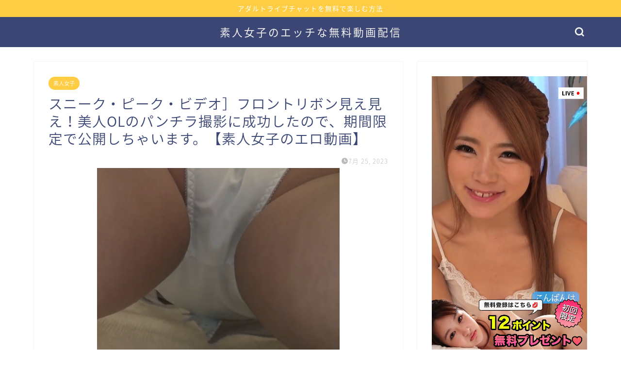

--- FILE ---
content_type: text/html; charset=UTF-8
request_url: https://1-line.jp/archives/270
body_size: 22290
content:
<!DOCTYPE html>
<html lang="ja">
<head prefix="og: http://ogp.me/ns# fb: http://ogp.me/ns/fb# article: http://ogp.me/ns/article#">
<meta charset="utf-8">
<meta http-equiv="X-UA-Compatible" content="IE=edge">
<meta name="viewport" content="width=device-width, initial-scale=1">
<!-- ここからOGP -->
<meta property="og:type" content="blog">
			<meta property="og:title" content="スニーク・ピーク・ビデオ］フロントリボン見え見え！美人OLのパンチラ撮影に成功したので、期間限定で公開しちゃいます。【素人女子のエロ動画】｜素人女子の無料エロ動画">
		<meta property="og:url" content="https://1-line.jp/archives/270">
			<meta property="og:description" content="">
						<meta property="og:image" content="https://1-line.jp/wp-content/uploads/2023/07/475607.jpg">
	<meta property="og:site_name" content="素人女子の無料エロ動画">
<meta property="fb:admins" content="">
<meta name="twitter:card" content="summary_large_image">
<!-- ここまでOGP --> 

<meta name="description" content="">
<link rel="shortcut icon" href="https://1-line.jp/wp-content/themes/jin/favicon.ico">
<link rel="canonical" href="https://1-line.jp/archives/270">
<title>スニーク・ピーク・ビデオ］フロントリボン見え見え！美人OLのパンチラ撮影に成功したので、期間限定で公開しちゃいます。【素人女子のエロ動画】｜素人女子の無料エロ動画</title>
<meta name='robots' content='max-image-preview:large' />
<link rel='dns-prefetch' href='//cdnjs.cloudflare.com' />
<link rel='dns-prefetch' href='//use.fontawesome.com' />
<link rel='dns-prefetch' href='//stats.wp.com' />
<link rel="alternate" type="application/rss+xml" title="素人女子の無料エロ動画 &raquo; フィード" href="https://1-line.jp/feed" />
<link rel="alternate" type="application/rss+xml" title="素人女子の無料エロ動画 &raquo; コメントフィード" href="https://1-line.jp/comments/feed" />
<link rel="alternate" type="application/rss+xml" title="素人女子の無料エロ動画 &raquo; スニーク・ピーク・ビデオ］フロントリボン見え見え！美人OLのパンチラ撮影に成功したので、期間限定で公開しちゃいます。【素人女子のエロ動画】 のコメントのフィード" href="https://1-line.jp/archives/270/feed" />
<link rel="alternate" title="oEmbed (JSON)" type="application/json+oembed" href="https://1-line.jp/wp-json/oembed/1.0/embed?url=https%3A%2F%2F1-line.jp%2Farchives%2F270" />
<link rel="alternate" title="oEmbed (XML)" type="text/xml+oembed" href="https://1-line.jp/wp-json/oembed/1.0/embed?url=https%3A%2F%2F1-line.jp%2Farchives%2F270&#038;format=xml" />
<style id='wp-img-auto-sizes-contain-inline-css' type='text/css'>
img:is([sizes=auto i],[sizes^="auto," i]){contain-intrinsic-size:3000px 1500px}
/*# sourceURL=wp-img-auto-sizes-contain-inline-css */
</style>
<style id='wp-emoji-styles-inline-css' type='text/css'>

	img.wp-smiley, img.emoji {
		display: inline !important;
		border: none !important;
		box-shadow: none !important;
		height: 1em !important;
		width: 1em !important;
		margin: 0 0.07em !important;
		vertical-align: -0.1em !important;
		background: none !important;
		padding: 0 !important;
	}
/*# sourceURL=wp-emoji-styles-inline-css */
</style>
<style id='wp-block-library-inline-css' type='text/css'>
:root{--wp-block-synced-color:#7a00df;--wp-block-synced-color--rgb:122,0,223;--wp-bound-block-color:var(--wp-block-synced-color);--wp-editor-canvas-background:#ddd;--wp-admin-theme-color:#007cba;--wp-admin-theme-color--rgb:0,124,186;--wp-admin-theme-color-darker-10:#006ba1;--wp-admin-theme-color-darker-10--rgb:0,107,160.5;--wp-admin-theme-color-darker-20:#005a87;--wp-admin-theme-color-darker-20--rgb:0,90,135;--wp-admin-border-width-focus:2px}@media (min-resolution:192dpi){:root{--wp-admin-border-width-focus:1.5px}}.wp-element-button{cursor:pointer}:root .has-very-light-gray-background-color{background-color:#eee}:root .has-very-dark-gray-background-color{background-color:#313131}:root .has-very-light-gray-color{color:#eee}:root .has-very-dark-gray-color{color:#313131}:root .has-vivid-green-cyan-to-vivid-cyan-blue-gradient-background{background:linear-gradient(135deg,#00d084,#0693e3)}:root .has-purple-crush-gradient-background{background:linear-gradient(135deg,#34e2e4,#4721fb 50%,#ab1dfe)}:root .has-hazy-dawn-gradient-background{background:linear-gradient(135deg,#faaca8,#dad0ec)}:root .has-subdued-olive-gradient-background{background:linear-gradient(135deg,#fafae1,#67a671)}:root .has-atomic-cream-gradient-background{background:linear-gradient(135deg,#fdd79a,#004a59)}:root .has-nightshade-gradient-background{background:linear-gradient(135deg,#330968,#31cdcf)}:root .has-midnight-gradient-background{background:linear-gradient(135deg,#020381,#2874fc)}:root{--wp--preset--font-size--normal:16px;--wp--preset--font-size--huge:42px}.has-regular-font-size{font-size:1em}.has-larger-font-size{font-size:2.625em}.has-normal-font-size{font-size:var(--wp--preset--font-size--normal)}.has-huge-font-size{font-size:var(--wp--preset--font-size--huge)}.has-text-align-center{text-align:center}.has-text-align-left{text-align:left}.has-text-align-right{text-align:right}.has-fit-text{white-space:nowrap!important}#end-resizable-editor-section{display:none}.aligncenter{clear:both}.items-justified-left{justify-content:flex-start}.items-justified-center{justify-content:center}.items-justified-right{justify-content:flex-end}.items-justified-space-between{justify-content:space-between}.screen-reader-text{border:0;clip-path:inset(50%);height:1px;margin:-1px;overflow:hidden;padding:0;position:absolute;width:1px;word-wrap:normal!important}.screen-reader-text:focus{background-color:#ddd;clip-path:none;color:#444;display:block;font-size:1em;height:auto;left:5px;line-height:normal;padding:15px 23px 14px;text-decoration:none;top:5px;width:auto;z-index:100000}html :where(.has-border-color){border-style:solid}html :where([style*=border-top-color]){border-top-style:solid}html :where([style*=border-right-color]){border-right-style:solid}html :where([style*=border-bottom-color]){border-bottom-style:solid}html :where([style*=border-left-color]){border-left-style:solid}html :where([style*=border-width]){border-style:solid}html :where([style*=border-top-width]){border-top-style:solid}html :where([style*=border-right-width]){border-right-style:solid}html :where([style*=border-bottom-width]){border-bottom-style:solid}html :where([style*=border-left-width]){border-left-style:solid}html :where(img[class*=wp-image-]){height:auto;max-width:100%}:where(figure){margin:0 0 1em}html :where(.is-position-sticky){--wp-admin--admin-bar--position-offset:var(--wp-admin--admin-bar--height,0px)}@media screen and (max-width:600px){html :where(.is-position-sticky){--wp-admin--admin-bar--position-offset:0px}}

/*# sourceURL=wp-block-library-inline-css */
</style><style id='wp-block-archives-inline-css' type='text/css'>
.wp-block-archives{box-sizing:border-box}.wp-block-archives-dropdown label{display:block}
/*# sourceURL=https://1-line.jp/wp-includes/blocks/archives/style.min.css */
</style>
<style id='wp-block-heading-inline-css' type='text/css'>
h1:where(.wp-block-heading).has-background,h2:where(.wp-block-heading).has-background,h3:where(.wp-block-heading).has-background,h4:where(.wp-block-heading).has-background,h5:where(.wp-block-heading).has-background,h6:where(.wp-block-heading).has-background{padding:1.25em 2.375em}h1.has-text-align-left[style*=writing-mode]:where([style*=vertical-lr]),h1.has-text-align-right[style*=writing-mode]:where([style*=vertical-rl]),h2.has-text-align-left[style*=writing-mode]:where([style*=vertical-lr]),h2.has-text-align-right[style*=writing-mode]:where([style*=vertical-rl]),h3.has-text-align-left[style*=writing-mode]:where([style*=vertical-lr]),h3.has-text-align-right[style*=writing-mode]:where([style*=vertical-rl]),h4.has-text-align-left[style*=writing-mode]:where([style*=vertical-lr]),h4.has-text-align-right[style*=writing-mode]:where([style*=vertical-rl]),h5.has-text-align-left[style*=writing-mode]:where([style*=vertical-lr]),h5.has-text-align-right[style*=writing-mode]:where([style*=vertical-rl]),h6.has-text-align-left[style*=writing-mode]:where([style*=vertical-lr]),h6.has-text-align-right[style*=writing-mode]:where([style*=vertical-rl]){rotate:180deg}
/*# sourceURL=https://1-line.jp/wp-includes/blocks/heading/style.min.css */
</style>
<style id='wp-block-image-inline-css' type='text/css'>
.wp-block-image>a,.wp-block-image>figure>a{display:inline-block}.wp-block-image img{box-sizing:border-box;height:auto;max-width:100%;vertical-align:bottom}@media not (prefers-reduced-motion){.wp-block-image img.hide{visibility:hidden}.wp-block-image img.show{animation:show-content-image .4s}}.wp-block-image[style*=border-radius] img,.wp-block-image[style*=border-radius]>a{border-radius:inherit}.wp-block-image.has-custom-border img{box-sizing:border-box}.wp-block-image.aligncenter{text-align:center}.wp-block-image.alignfull>a,.wp-block-image.alignwide>a{width:100%}.wp-block-image.alignfull img,.wp-block-image.alignwide img{height:auto;width:100%}.wp-block-image .aligncenter,.wp-block-image .alignleft,.wp-block-image .alignright,.wp-block-image.aligncenter,.wp-block-image.alignleft,.wp-block-image.alignright{display:table}.wp-block-image .aligncenter>figcaption,.wp-block-image .alignleft>figcaption,.wp-block-image .alignright>figcaption,.wp-block-image.aligncenter>figcaption,.wp-block-image.alignleft>figcaption,.wp-block-image.alignright>figcaption{caption-side:bottom;display:table-caption}.wp-block-image .alignleft{float:left;margin:.5em 1em .5em 0}.wp-block-image .alignright{float:right;margin:.5em 0 .5em 1em}.wp-block-image .aligncenter{margin-left:auto;margin-right:auto}.wp-block-image :where(figcaption){margin-bottom:1em;margin-top:.5em}.wp-block-image.is-style-circle-mask img{border-radius:9999px}@supports ((-webkit-mask-image:none) or (mask-image:none)) or (-webkit-mask-image:none){.wp-block-image.is-style-circle-mask img{border-radius:0;-webkit-mask-image:url('data:image/svg+xml;utf8,<svg viewBox="0 0 100 100" xmlns="http://www.w3.org/2000/svg"><circle cx="50" cy="50" r="50"/></svg>');mask-image:url('data:image/svg+xml;utf8,<svg viewBox="0 0 100 100" xmlns="http://www.w3.org/2000/svg"><circle cx="50" cy="50" r="50"/></svg>');mask-mode:alpha;-webkit-mask-position:center;mask-position:center;-webkit-mask-repeat:no-repeat;mask-repeat:no-repeat;-webkit-mask-size:contain;mask-size:contain}}:root :where(.wp-block-image.is-style-rounded img,.wp-block-image .is-style-rounded img){border-radius:9999px}.wp-block-image figure{margin:0}.wp-lightbox-container{display:flex;flex-direction:column;position:relative}.wp-lightbox-container img{cursor:zoom-in}.wp-lightbox-container img:hover+button{opacity:1}.wp-lightbox-container button{align-items:center;backdrop-filter:blur(16px) saturate(180%);background-color:#5a5a5a40;border:none;border-radius:4px;cursor:zoom-in;display:flex;height:20px;justify-content:center;opacity:0;padding:0;position:absolute;right:16px;text-align:center;top:16px;width:20px;z-index:100}@media not (prefers-reduced-motion){.wp-lightbox-container button{transition:opacity .2s ease}}.wp-lightbox-container button:focus-visible{outline:3px auto #5a5a5a40;outline:3px auto -webkit-focus-ring-color;outline-offset:3px}.wp-lightbox-container button:hover{cursor:pointer;opacity:1}.wp-lightbox-container button:focus{opacity:1}.wp-lightbox-container button:focus,.wp-lightbox-container button:hover,.wp-lightbox-container button:not(:hover):not(:active):not(.has-background){background-color:#5a5a5a40;border:none}.wp-lightbox-overlay{box-sizing:border-box;cursor:zoom-out;height:100vh;left:0;overflow:hidden;position:fixed;top:0;visibility:hidden;width:100%;z-index:100000}.wp-lightbox-overlay .close-button{align-items:center;cursor:pointer;display:flex;justify-content:center;min-height:40px;min-width:40px;padding:0;position:absolute;right:calc(env(safe-area-inset-right) + 16px);top:calc(env(safe-area-inset-top) + 16px);z-index:5000000}.wp-lightbox-overlay .close-button:focus,.wp-lightbox-overlay .close-button:hover,.wp-lightbox-overlay .close-button:not(:hover):not(:active):not(.has-background){background:none;border:none}.wp-lightbox-overlay .lightbox-image-container{height:var(--wp--lightbox-container-height);left:50%;overflow:hidden;position:absolute;top:50%;transform:translate(-50%,-50%);transform-origin:top left;width:var(--wp--lightbox-container-width);z-index:9999999999}.wp-lightbox-overlay .wp-block-image{align-items:center;box-sizing:border-box;display:flex;height:100%;justify-content:center;margin:0;position:relative;transform-origin:0 0;width:100%;z-index:3000000}.wp-lightbox-overlay .wp-block-image img{height:var(--wp--lightbox-image-height);min-height:var(--wp--lightbox-image-height);min-width:var(--wp--lightbox-image-width);width:var(--wp--lightbox-image-width)}.wp-lightbox-overlay .wp-block-image figcaption{display:none}.wp-lightbox-overlay button{background:none;border:none}.wp-lightbox-overlay .scrim{background-color:#fff;height:100%;opacity:.9;position:absolute;width:100%;z-index:2000000}.wp-lightbox-overlay.active{visibility:visible}@media not (prefers-reduced-motion){.wp-lightbox-overlay.active{animation:turn-on-visibility .25s both}.wp-lightbox-overlay.active img{animation:turn-on-visibility .35s both}.wp-lightbox-overlay.show-closing-animation:not(.active){animation:turn-off-visibility .35s both}.wp-lightbox-overlay.show-closing-animation:not(.active) img{animation:turn-off-visibility .25s both}.wp-lightbox-overlay.zoom.active{animation:none;opacity:1;visibility:visible}.wp-lightbox-overlay.zoom.active .lightbox-image-container{animation:lightbox-zoom-in .4s}.wp-lightbox-overlay.zoom.active .lightbox-image-container img{animation:none}.wp-lightbox-overlay.zoom.active .scrim{animation:turn-on-visibility .4s forwards}.wp-lightbox-overlay.zoom.show-closing-animation:not(.active){animation:none}.wp-lightbox-overlay.zoom.show-closing-animation:not(.active) .lightbox-image-container{animation:lightbox-zoom-out .4s}.wp-lightbox-overlay.zoom.show-closing-animation:not(.active) .lightbox-image-container img{animation:none}.wp-lightbox-overlay.zoom.show-closing-animation:not(.active) .scrim{animation:turn-off-visibility .4s forwards}}@keyframes show-content-image{0%{visibility:hidden}99%{visibility:hidden}to{visibility:visible}}@keyframes turn-on-visibility{0%{opacity:0}to{opacity:1}}@keyframes turn-off-visibility{0%{opacity:1;visibility:visible}99%{opacity:0;visibility:visible}to{opacity:0;visibility:hidden}}@keyframes lightbox-zoom-in{0%{transform:translate(calc((-100vw + var(--wp--lightbox-scrollbar-width))/2 + var(--wp--lightbox-initial-left-position)),calc(-50vh + var(--wp--lightbox-initial-top-position))) scale(var(--wp--lightbox-scale))}to{transform:translate(-50%,-50%) scale(1)}}@keyframes lightbox-zoom-out{0%{transform:translate(-50%,-50%) scale(1);visibility:visible}99%{visibility:visible}to{transform:translate(calc((-100vw + var(--wp--lightbox-scrollbar-width))/2 + var(--wp--lightbox-initial-left-position)),calc(-50vh + var(--wp--lightbox-initial-top-position))) scale(var(--wp--lightbox-scale));visibility:hidden}}
/*# sourceURL=https://1-line.jp/wp-includes/blocks/image/style.min.css */
</style>
<style id='wp-block-tag-cloud-inline-css' type='text/css'>
.wp-block-tag-cloud{box-sizing:border-box}.wp-block-tag-cloud.aligncenter{justify-content:center;text-align:center}.wp-block-tag-cloud a{display:inline-block;margin-right:5px}.wp-block-tag-cloud span{display:inline-block;margin-left:5px;text-decoration:none}:root :where(.wp-block-tag-cloud.is-style-outline){display:flex;flex-wrap:wrap;gap:1ch}:root :where(.wp-block-tag-cloud.is-style-outline a){border:1px solid;font-size:unset!important;margin-right:0;padding:1ch 2ch;text-decoration:none!important}
/*# sourceURL=https://1-line.jp/wp-includes/blocks/tag-cloud/style.min.css */
</style>
<style id='wp-block-group-inline-css' type='text/css'>
.wp-block-group{box-sizing:border-box}:where(.wp-block-group.wp-block-group-is-layout-constrained){position:relative}
/*# sourceURL=https://1-line.jp/wp-includes/blocks/group/style.min.css */
</style>
<style id='wp-block-paragraph-inline-css' type='text/css'>
.is-small-text{font-size:.875em}.is-regular-text{font-size:1em}.is-large-text{font-size:2.25em}.is-larger-text{font-size:3em}.has-drop-cap:not(:focus):first-letter{float:left;font-size:8.4em;font-style:normal;font-weight:100;line-height:.68;margin:.05em .1em 0 0;text-transform:uppercase}body.rtl .has-drop-cap:not(:focus):first-letter{float:none;margin-left:.1em}p.has-drop-cap.has-background{overflow:hidden}:root :where(p.has-background){padding:1.25em 2.375em}:where(p.has-text-color:not(.has-link-color)) a{color:inherit}p.has-text-align-left[style*="writing-mode:vertical-lr"],p.has-text-align-right[style*="writing-mode:vertical-rl"]{rotate:180deg}
/*# sourceURL=https://1-line.jp/wp-includes/blocks/paragraph/style.min.css */
</style>
<style id='global-styles-inline-css' type='text/css'>
:root{--wp--preset--aspect-ratio--square: 1;--wp--preset--aspect-ratio--4-3: 4/3;--wp--preset--aspect-ratio--3-4: 3/4;--wp--preset--aspect-ratio--3-2: 3/2;--wp--preset--aspect-ratio--2-3: 2/3;--wp--preset--aspect-ratio--16-9: 16/9;--wp--preset--aspect-ratio--9-16: 9/16;--wp--preset--color--black: #000000;--wp--preset--color--cyan-bluish-gray: #abb8c3;--wp--preset--color--white: #ffffff;--wp--preset--color--pale-pink: #f78da7;--wp--preset--color--vivid-red: #cf2e2e;--wp--preset--color--luminous-vivid-orange: #ff6900;--wp--preset--color--luminous-vivid-amber: #fcb900;--wp--preset--color--light-green-cyan: #7bdcb5;--wp--preset--color--vivid-green-cyan: #00d084;--wp--preset--color--pale-cyan-blue: #8ed1fc;--wp--preset--color--vivid-cyan-blue: #0693e3;--wp--preset--color--vivid-purple: #9b51e0;--wp--preset--gradient--vivid-cyan-blue-to-vivid-purple: linear-gradient(135deg,rgb(6,147,227) 0%,rgb(155,81,224) 100%);--wp--preset--gradient--light-green-cyan-to-vivid-green-cyan: linear-gradient(135deg,rgb(122,220,180) 0%,rgb(0,208,130) 100%);--wp--preset--gradient--luminous-vivid-amber-to-luminous-vivid-orange: linear-gradient(135deg,rgb(252,185,0) 0%,rgb(255,105,0) 100%);--wp--preset--gradient--luminous-vivid-orange-to-vivid-red: linear-gradient(135deg,rgb(255,105,0) 0%,rgb(207,46,46) 100%);--wp--preset--gradient--very-light-gray-to-cyan-bluish-gray: linear-gradient(135deg,rgb(238,238,238) 0%,rgb(169,184,195) 100%);--wp--preset--gradient--cool-to-warm-spectrum: linear-gradient(135deg,rgb(74,234,220) 0%,rgb(151,120,209) 20%,rgb(207,42,186) 40%,rgb(238,44,130) 60%,rgb(251,105,98) 80%,rgb(254,248,76) 100%);--wp--preset--gradient--blush-light-purple: linear-gradient(135deg,rgb(255,206,236) 0%,rgb(152,150,240) 100%);--wp--preset--gradient--blush-bordeaux: linear-gradient(135deg,rgb(254,205,165) 0%,rgb(254,45,45) 50%,rgb(107,0,62) 100%);--wp--preset--gradient--luminous-dusk: linear-gradient(135deg,rgb(255,203,112) 0%,rgb(199,81,192) 50%,rgb(65,88,208) 100%);--wp--preset--gradient--pale-ocean: linear-gradient(135deg,rgb(255,245,203) 0%,rgb(182,227,212) 50%,rgb(51,167,181) 100%);--wp--preset--gradient--electric-grass: linear-gradient(135deg,rgb(202,248,128) 0%,rgb(113,206,126) 100%);--wp--preset--gradient--midnight: linear-gradient(135deg,rgb(2,3,129) 0%,rgb(40,116,252) 100%);--wp--preset--font-size--small: 13px;--wp--preset--font-size--medium: 20px;--wp--preset--font-size--large: 36px;--wp--preset--font-size--x-large: 42px;--wp--preset--spacing--20: 0.44rem;--wp--preset--spacing--30: 0.67rem;--wp--preset--spacing--40: 1rem;--wp--preset--spacing--50: 1.5rem;--wp--preset--spacing--60: 2.25rem;--wp--preset--spacing--70: 3.38rem;--wp--preset--spacing--80: 5.06rem;--wp--preset--shadow--natural: 6px 6px 9px rgba(0, 0, 0, 0.2);--wp--preset--shadow--deep: 12px 12px 50px rgba(0, 0, 0, 0.4);--wp--preset--shadow--sharp: 6px 6px 0px rgba(0, 0, 0, 0.2);--wp--preset--shadow--outlined: 6px 6px 0px -3px rgb(255, 255, 255), 6px 6px rgb(0, 0, 0);--wp--preset--shadow--crisp: 6px 6px 0px rgb(0, 0, 0);}:where(.is-layout-flex){gap: 0.5em;}:where(.is-layout-grid){gap: 0.5em;}body .is-layout-flex{display: flex;}.is-layout-flex{flex-wrap: wrap;align-items: center;}.is-layout-flex > :is(*, div){margin: 0;}body .is-layout-grid{display: grid;}.is-layout-grid > :is(*, div){margin: 0;}:where(.wp-block-columns.is-layout-flex){gap: 2em;}:where(.wp-block-columns.is-layout-grid){gap: 2em;}:where(.wp-block-post-template.is-layout-flex){gap: 1.25em;}:where(.wp-block-post-template.is-layout-grid){gap: 1.25em;}.has-black-color{color: var(--wp--preset--color--black) !important;}.has-cyan-bluish-gray-color{color: var(--wp--preset--color--cyan-bluish-gray) !important;}.has-white-color{color: var(--wp--preset--color--white) !important;}.has-pale-pink-color{color: var(--wp--preset--color--pale-pink) !important;}.has-vivid-red-color{color: var(--wp--preset--color--vivid-red) !important;}.has-luminous-vivid-orange-color{color: var(--wp--preset--color--luminous-vivid-orange) !important;}.has-luminous-vivid-amber-color{color: var(--wp--preset--color--luminous-vivid-amber) !important;}.has-light-green-cyan-color{color: var(--wp--preset--color--light-green-cyan) !important;}.has-vivid-green-cyan-color{color: var(--wp--preset--color--vivid-green-cyan) !important;}.has-pale-cyan-blue-color{color: var(--wp--preset--color--pale-cyan-blue) !important;}.has-vivid-cyan-blue-color{color: var(--wp--preset--color--vivid-cyan-blue) !important;}.has-vivid-purple-color{color: var(--wp--preset--color--vivid-purple) !important;}.has-black-background-color{background-color: var(--wp--preset--color--black) !important;}.has-cyan-bluish-gray-background-color{background-color: var(--wp--preset--color--cyan-bluish-gray) !important;}.has-white-background-color{background-color: var(--wp--preset--color--white) !important;}.has-pale-pink-background-color{background-color: var(--wp--preset--color--pale-pink) !important;}.has-vivid-red-background-color{background-color: var(--wp--preset--color--vivid-red) !important;}.has-luminous-vivid-orange-background-color{background-color: var(--wp--preset--color--luminous-vivid-orange) !important;}.has-luminous-vivid-amber-background-color{background-color: var(--wp--preset--color--luminous-vivid-amber) !important;}.has-light-green-cyan-background-color{background-color: var(--wp--preset--color--light-green-cyan) !important;}.has-vivid-green-cyan-background-color{background-color: var(--wp--preset--color--vivid-green-cyan) !important;}.has-pale-cyan-blue-background-color{background-color: var(--wp--preset--color--pale-cyan-blue) !important;}.has-vivid-cyan-blue-background-color{background-color: var(--wp--preset--color--vivid-cyan-blue) !important;}.has-vivid-purple-background-color{background-color: var(--wp--preset--color--vivid-purple) !important;}.has-black-border-color{border-color: var(--wp--preset--color--black) !important;}.has-cyan-bluish-gray-border-color{border-color: var(--wp--preset--color--cyan-bluish-gray) !important;}.has-white-border-color{border-color: var(--wp--preset--color--white) !important;}.has-pale-pink-border-color{border-color: var(--wp--preset--color--pale-pink) !important;}.has-vivid-red-border-color{border-color: var(--wp--preset--color--vivid-red) !important;}.has-luminous-vivid-orange-border-color{border-color: var(--wp--preset--color--luminous-vivid-orange) !important;}.has-luminous-vivid-amber-border-color{border-color: var(--wp--preset--color--luminous-vivid-amber) !important;}.has-light-green-cyan-border-color{border-color: var(--wp--preset--color--light-green-cyan) !important;}.has-vivid-green-cyan-border-color{border-color: var(--wp--preset--color--vivid-green-cyan) !important;}.has-pale-cyan-blue-border-color{border-color: var(--wp--preset--color--pale-cyan-blue) !important;}.has-vivid-cyan-blue-border-color{border-color: var(--wp--preset--color--vivid-cyan-blue) !important;}.has-vivid-purple-border-color{border-color: var(--wp--preset--color--vivid-purple) !important;}.has-vivid-cyan-blue-to-vivid-purple-gradient-background{background: var(--wp--preset--gradient--vivid-cyan-blue-to-vivid-purple) !important;}.has-light-green-cyan-to-vivid-green-cyan-gradient-background{background: var(--wp--preset--gradient--light-green-cyan-to-vivid-green-cyan) !important;}.has-luminous-vivid-amber-to-luminous-vivid-orange-gradient-background{background: var(--wp--preset--gradient--luminous-vivid-amber-to-luminous-vivid-orange) !important;}.has-luminous-vivid-orange-to-vivid-red-gradient-background{background: var(--wp--preset--gradient--luminous-vivid-orange-to-vivid-red) !important;}.has-very-light-gray-to-cyan-bluish-gray-gradient-background{background: var(--wp--preset--gradient--very-light-gray-to-cyan-bluish-gray) !important;}.has-cool-to-warm-spectrum-gradient-background{background: var(--wp--preset--gradient--cool-to-warm-spectrum) !important;}.has-blush-light-purple-gradient-background{background: var(--wp--preset--gradient--blush-light-purple) !important;}.has-blush-bordeaux-gradient-background{background: var(--wp--preset--gradient--blush-bordeaux) !important;}.has-luminous-dusk-gradient-background{background: var(--wp--preset--gradient--luminous-dusk) !important;}.has-pale-ocean-gradient-background{background: var(--wp--preset--gradient--pale-ocean) !important;}.has-electric-grass-gradient-background{background: var(--wp--preset--gradient--electric-grass) !important;}.has-midnight-gradient-background{background: var(--wp--preset--gradient--midnight) !important;}.has-small-font-size{font-size: var(--wp--preset--font-size--small) !important;}.has-medium-font-size{font-size: var(--wp--preset--font-size--medium) !important;}.has-large-font-size{font-size: var(--wp--preset--font-size--large) !important;}.has-x-large-font-size{font-size: var(--wp--preset--font-size--x-large) !important;}
/*# sourceURL=global-styles-inline-css */
</style>

<style id='classic-theme-styles-inline-css' type='text/css'>
/*! This file is auto-generated */
.wp-block-button__link{color:#fff;background-color:#32373c;border-radius:9999px;box-shadow:none;text-decoration:none;padding:calc(.667em + 2px) calc(1.333em + 2px);font-size:1.125em}.wp-block-file__button{background:#32373c;color:#fff;text-decoration:none}
/*# sourceURL=/wp-includes/css/classic-themes.min.css */
</style>
<link rel='stylesheet' id='theme-style-css' href='https://1-line.jp/wp-content/themes/jin/style.css?ver=6.9' type='text/css' media='all' />
<link rel='stylesheet' id='fontawesome-style-css' href='https://use.fontawesome.com/releases/v5.6.3/css/all.css?ver=6.9' type='text/css' media='all' />
<link rel='stylesheet' id='swiper-style-css' href='https://cdnjs.cloudflare.com/ajax/libs/Swiper/4.0.7/css/swiper.min.css?ver=6.9' type='text/css' media='all' />
<script type="text/javascript" src="https://1-line.jp/wp-includes/js/jquery/jquery.min.js?ver=3.7.1" id="jquery-core-js"></script>
<script type="text/javascript" src="https://1-line.jp/wp-includes/js/jquery/jquery-migrate.min.js?ver=3.4.1" id="jquery-migrate-js"></script>
<link rel="https://api.w.org/" href="https://1-line.jp/wp-json/" /><link rel="alternate" title="JSON" type="application/json" href="https://1-line.jp/wp-json/wp/v2/posts/270" /><link rel='shortlink' href='https://1-line.jp/?p=270' />
	<style>img#wpstats{display:none}</style>
			<style type="text/css">
		#wrapper {
			background-color: #fff;
			background-image: url();
					}

		.related-entry-headline-text span:before,
		#comment-title span:before,
		#reply-title span:before {
			background-color: #3b4675;
			border-color: #3b4675 !important;
		}

		#breadcrumb:after,
		#page-top a {
			background-color: #3b4675;
		}

		footer {
			background-color: #3b4675;
		}

		.footer-inner a,
		#copyright,
		#copyright-center {
			border-color: #fff !important;
			color: #fff !important;
		}

		#footer-widget-area {
			border-color: #fff !important;
		}

		.page-top-footer a {
			color: #3b4675 !important;
		}

		#breadcrumb ul li,
		#breadcrumb ul li a {
			color: #3b4675 !important;
		}

		body,
		a,
		a:link,
		a:visited,
		.my-profile,
		.widgettitle,
		.tabBtn-mag label {
			color: #3b4675;
		}

		a:hover {
			color: #008db7;
		}

		.widget_nav_menu ul>li>a:before,
		.widget_categories ul>li>a:before,
		.widget_pages ul>li>a:before,
		.widget_recent_entries ul>li>a:before,
		.widget_archive ul>li>a:before,
		.widget_archive form:after,
		.widget_categories form:after,
		.widget_nav_menu ul>li>ul.sub-menu>li>a:before,
		.widget_categories ul>li>.children>li>a:before,
		.widget_pages ul>li>.children>li>a:before,
		.widget_nav_menu ul>li>ul.sub-menu>li>ul.sub-menu li>a:before,
		.widget_categories ul>li>.children>li>.children li>a:before,
		.widget_pages ul>li>.children>li>.children li>a:before {
			color: #3b4675;
		}

		.widget_nav_menu ul .sub-menu .sub-menu li a:before {
			background-color: #3b4675 !important;
		}

		.d--labeling-act-border {
			border-color: rgba(59, 70, 117, 0.18);
		}

		.c--labeling-act.d--labeling-act-solid {
			background-color: rgba(59, 70, 117, 0.06);
		}

		.a--labeling-act {
			color: rgba(59, 70, 117, 0.6);
		}

		.a--labeling-small-act span {
			background-color: rgba(59, 70, 117, 0.21);
		}

		.c--labeling-act.d--labeling-act-strong {
			background-color: rgba(59, 70, 117, 0.045);
		}

		.d--labeling-act-strong .a--labeling-act {
			color: rgba(59, 70, 117, 0.75);
		}


		footer .footer-widget,
		footer .footer-widget a,
		footer .footer-widget ul li,
		.footer-widget.widget_nav_menu ul>li>a:before,
		.footer-widget.widget_categories ul>li>a:before,
		.footer-widget.widget_recent_entries ul>li>a:before,
		.footer-widget.widget_pages ul>li>a:before,
		.footer-widget.widget_archive ul>li>a:before,
		footer .widget_tag_cloud .tagcloud a:before {
			color: #fff !important;
			border-color: #fff !important;
		}

		footer .footer-widget .widgettitle {
			color: #fff !important;
			border-color: #ffcd44 !important;
		}

		footer .widget_nav_menu ul .children .children li a:before,
		footer .widget_categories ul .children .children li a:before,
		footer .widget_nav_menu ul .sub-menu .sub-menu li a:before {
			background-color: #fff !important;
		}

		#drawernav a:hover,
		.post-list-title,
		#prev-next p,
		#toc_container .toc_list li a {
			color: #3b4675 !important;
		}

		#header-box {
			background-color: #3b4675;
		}

		@media (min-width: 768px) {
			.top-image-meta {
				margin-top: calc(0px - 30px);
			}
		}

		@media (min-width: 1200px) {
			.top-image-meta {
				margin-top: calc(0px);
			}
		}

		.pickup-contents:before {
			background-color: #3b4675 !important;
		}

		.main-image-text {
			color: #555;
		}

		.main-image-text-sub {
			color: #555;
		}

		@media (min-width: 481px) {
			#site-info {
				padding-top: 15px !important;
				padding-bottom: 15px !important;
			}
		}

		#site-info span a {
			color: #f4f4f4 !important;
		}

		#headmenu .headsns .line a svg {
			fill: #f4f4f4 !important;
		}

		#headmenu .headsns a,
		#headmenu {
			color: #f4f4f4 !important;
			border-color: #f4f4f4 !important;
		}

		.profile-follow .line-sns a svg {
			fill: #3b4675 !important;
		}

		.profile-follow .line-sns a:hover svg {
			fill: #ffcd44 !important;
		}

		.profile-follow a {
			color: #3b4675 !important;
			border-color: #3b4675 !important;
		}

		.profile-follow a:hover,
		#headmenu .headsns a:hover {
			color: #ffcd44 !important;
			border-color: #ffcd44 !important;
		}

		.search-box:hover {
			color: #ffcd44 !important;
			border-color: #ffcd44 !important;
		}

		#header #headmenu .headsns .line a:hover svg {
			fill: #ffcd44 !important;
		}

		.cps-icon-bar,
		#navtoggle:checked+.sp-menu-open .cps-icon-bar {
			background-color: #f4f4f4;
		}

		#nav-container {
			background-color: #fff;
		}

		.menu-box .menu-item svg {
			fill: #f4f4f4;
		}

		#drawernav ul.menu-box>li>a,
		#drawernav2 ul.menu-box>li>a,
		#drawernav3 ul.menu-box>li>a,
		#drawernav4 ul.menu-box>li>a,
		#drawernav5 ul.menu-box>li>a,
		#drawernav ul.menu-box>li.menu-item-has-children:after,
		#drawernav2 ul.menu-box>li.menu-item-has-children:after,
		#drawernav3 ul.menu-box>li.menu-item-has-children:after,
		#drawernav4 ul.menu-box>li.menu-item-has-children:after,
		#drawernav5 ul.menu-box>li.menu-item-has-children:after {
			color: #f4f4f4 !important;
		}

		#drawernav ul.menu-box li a,
		#drawernav2 ul.menu-box li a,
		#drawernav3 ul.menu-box li a,
		#drawernav4 ul.menu-box li a,
		#drawernav5 ul.menu-box li a {
			font-size: 14px !important;
		}

		#drawernav3 ul.menu-box>li {
			color: #3b4675 !important;
		}

		#drawernav4 .menu-box>.menu-item>a:after,
		#drawernav3 .menu-box>.menu-item>a:after,
		#drawernav .menu-box>.menu-item>a:after {
			background-color: #f4f4f4 !important;
		}

		#drawernav2 .menu-box>.menu-item:hover,
		#drawernav5 .menu-box>.menu-item:hover {
			border-top-color: #3b4675 !important;
		}

		.cps-info-bar a {
			background-color: #ffcd44 !important;
		}

		@media (min-width: 768px) {
			.post-list-mag .post-list-item:not(:nth-child(2n)) {
				margin-right: 2.6%;
			}
		}

		@media (min-width: 768px) {

			#tab-1:checked~.tabBtn-mag li [for="tab-1"]:after,
			#tab-2:checked~.tabBtn-mag li [for="tab-2"]:after,
			#tab-3:checked~.tabBtn-mag li [for="tab-3"]:after,
			#tab-4:checked~.tabBtn-mag li [for="tab-4"]:after {
				border-top-color: #3b4675 !important;
			}

			.tabBtn-mag label {
				border-bottom-color: #3b4675 !important;
			}
		}

		#tab-1:checked~.tabBtn-mag li [for="tab-1"],
		#tab-2:checked~.tabBtn-mag li [for="tab-2"],
		#tab-3:checked~.tabBtn-mag li [for="tab-3"],
		#tab-4:checked~.tabBtn-mag li [for="tab-4"],
		#prev-next a.next:after,
		#prev-next a.prev:after,
		.more-cat-button a:hover span:before {
			background-color: #3b4675 !important;
		}


		.swiper-slide .post-list-cat,
		.post-list-mag .post-list-cat,
		.post-list-mag3col .post-list-cat,
		.post-list-mag-sp1col .post-list-cat,
		.swiper-pagination-bullet-active,
		.pickup-cat,
		.post-list .post-list-cat,
		#breadcrumb .bcHome a:hover span:before,
		.popular-item:nth-child(1) .pop-num,
		.popular-item:nth-child(2) .pop-num,
		.popular-item:nth-child(3) .pop-num {
			background-color: #ffcd44 !important;
		}

		.sidebar-btn a,
		.profile-sns-menu {
			background-color: #ffcd44 !important;
		}

		.sp-sns-menu a,
		.pickup-contents-box a:hover .pickup-title {
			border-color: #3b4675 !important;
			color: #3b4675 !important;
		}

		.pro-line svg {
			fill: #3b4675 !important;
		}

		.cps-post-cat a,
		.meta-cat,
		.popular-cat {
			background-color: #ffcd44 !important;
			border-color: #ffcd44 !important;
		}

		.tagicon,
		.tag-box a,
		#toc_container .toc_list>li,
		#toc_container .toc_title {
			color: #3b4675 !important;
		}

		.widget_tag_cloud a::before {
			color: #3b4675 !important;
		}

		.tag-box a,
		#toc_container:before {
			border-color: #3b4675 !important;
		}

		.cps-post-cat a:hover {
			color: #008db7 !important;
		}

		.pagination li:not([class*="current"]) a:hover,
		.widget_tag_cloud a:hover {
			background-color: #3b4675 !important;
		}

		.pagination li:not([class*="current"]) a:hover {
			opacity: 0.5 !important;
		}

		.pagination li.current a {
			background-color: #3b4675 !important;
			border-color: #3b4675 !important;
		}

		.nextpage a:hover span {
			color: #3b4675 !important;
			border-color: #3b4675 !important;
		}

		.cta-content:before {
			background-color: #0a0a0a !important;
		}

		.cta-text,
		.info-title {
			color: #ffffff !important;
		}

		#footer-widget-area.footer_style1 .widgettitle {
			border-color: #ffcd44 !important;
		}

		.sidebar_style1 .widgettitle,
		.sidebar_style5 .widgettitle {
			border-color: #3b4675 !important;
		}

		.sidebar_style2 .widgettitle,
		.sidebar_style4 .widgettitle,
		.sidebar_style6 .widgettitle,
		#home-bottom-widget .widgettitle,
		#home-top-widget .widgettitle,
		#post-bottom-widget .widgettitle,
		#post-top-widget .widgettitle {
			background-color: #3b4675 !important;
		}

		#home-bottom-widget .widget_search .search-box input[type="submit"],
		#home-top-widget .widget_search .search-box input[type="submit"],
		#post-bottom-widget .widget_search .search-box input[type="submit"],
		#post-top-widget .widget_search .search-box input[type="submit"] {
			background-color: #ffcd44 !important;
		}

		.tn-logo-size {
			font-size: 160% !important;
		}

		@media (min-width: 481px) {
			.tn-logo-size img {
				width: calc(160%*0.5) !important;
			}
		}

		@media (min-width: 768px) {
			.tn-logo-size img {
				width: calc(160%*2.2) !important;
			}
		}

		@media (min-width: 1200px) {
			.tn-logo-size img {
				width: 160% !important;
			}
		}

		.sp-logo-size {
			font-size: 100% !important;
		}

		.sp-logo-size img {
			width: 100% !important;
		}

		.cps-post-main ul>li:before,
		.cps-post-main ol>li:before {
			background-color: #ffcd44 !important;
		}

		.profile-card .profile-title {
			background-color: #3b4675 !important;
		}

		.profile-card {
			border-color: #3b4675 !important;
		}

		.cps-post-main a {
			color: #008db7;
		}

		.cps-post-main .marker {
			background: -webkit-linear-gradient(transparent 60%, #ffcedb 0%);
			background: linear-gradient(transparent 60%, #ffcedb 0%);
		}

		.cps-post-main .marker2 {
			background: -webkit-linear-gradient(transparent 60%, #a9eaf2 0%);
			background: linear-gradient(transparent 60%, #a9eaf2 0%);
		}

		.cps-post-main .jic-sc {
			color: #e9546b;
		}


		.simple-box1 {
			border-color: #ef9b9b !important;
		}

		.simple-box2 {
			border-color: #f2bf7d !important;
		}

		.simple-box3 {
			border-color: #b5e28a !important;
		}

		.simple-box4 {
			border-color: #7badd8 !important;
		}

		.simple-box4:before {
			background-color: #7badd8;
		}

		.simple-box5 {
			border-color: #e896c7 !important;
		}

		.simple-box5:before {
			background-color: #e896c7;
		}

		.simple-box6 {
			background-color: #fffdef !important;
		}

		.simple-box7 {
			border-color: #def1f9 !important;
		}

		.simple-box7:before {
			background-color: #def1f9 !important;
		}

		.simple-box8 {
			border-color: #96ddc1 !important;
		}

		.simple-box8:before {
			background-color: #96ddc1 !important;
		}

		.simple-box9:before {
			background-color: #e1c0e8 !important;
		}

		.simple-box9:after {
			border-color: #e1c0e8 #e1c0e8 #fff #fff !important;
		}

		.kaisetsu-box1:before,
		.kaisetsu-box1-title {
			background-color: #ffb49e !important;
		}

		.kaisetsu-box2 {
			border-color: #89c2f4 !important;
		}

		.kaisetsu-box2-title {
			background-color: #89c2f4 !important;
		}

		.kaisetsu-box4 {
			border-color: #ea91a9 !important;
		}

		.kaisetsu-box4-title {
			background-color: #ea91a9 !important;
		}

		.kaisetsu-box5:before {
			background-color: #57b3ba !important;
		}

		.kaisetsu-box5-title {
			background-color: #57b3ba !important;
		}

		.concept-box1 {
			border-color: #85db8f !important;
		}

		.concept-box1:after {
			background-color: #85db8f !important;
		}

		.concept-box1:before {
			content: "ポイント" !important;
			color: #85db8f !important;
		}

		.concept-box2 {
			border-color: #f7cf6a !important;
		}

		.concept-box2:after {
			background-color: #f7cf6a !important;
		}

		.concept-box2:before {
			content: "注意点" !important;
			color: #f7cf6a !important;
		}

		.concept-box3 {
			border-color: #86cee8 !important;
		}

		.concept-box3:after {
			background-color: #86cee8 !important;
		}

		.concept-box3:before {
			content: "良い例" !important;
			color: #86cee8 !important;
		}

		.concept-box4 {
			border-color: #ed8989 !important;
		}

		.concept-box4:after {
			background-color: #ed8989 !important;
		}

		.concept-box4:before {
			content: "悪い例" !important;
			color: #ed8989 !important;
		}

		.concept-box5 {
			border-color: #9e9e9e !important;
		}

		.concept-box5:after {
			background-color: #9e9e9e !important;
		}

		.concept-box5:before {
			content: "参考" !important;
			color: #9e9e9e !important;
		}

		.concept-box6 {
			border-color: #8eaced !important;
		}

		.concept-box6:after {
			background-color: #8eaced !important;
		}

		.concept-box6:before {
			content: "メモ" !important;
			color: #8eaced !important;
		}

		.innerlink-box1,
		.blog-card {
			border-color: #73bc9b !important;
		}

		.innerlink-box1-title {
			background-color: #73bc9b !important;
			border-color: #73bc9b !important;
		}

		.innerlink-box1:before,
		.blog-card-hl-box {
			background-color: #73bc9b !important;
		}

		.jin-ac-box01-title::after {
			color: #3b4675;
		}

		.color-button01 a,
		.color-button01 a:hover,
		.color-button01:before {
			background-color: #008db7 !important;
		}

		.top-image-btn-color a,
		.top-image-btn-color a:hover,
		.top-image-btn-color:before {
			background-color: #ffcd44 !important;
		}

		.color-button02 a,
		.color-button02 a:hover,
		.color-button02:before {
			background-color: #d9333f !important;
		}

		.color-button01-big a,
		.color-button01-big a:hover,
		.color-button01-big:before {
			background-color: #3296d1 !important;
		}

		.color-button01-big a,
		.color-button01-big:before {
			border-radius: 5px !important;
		}

		.color-button01-big a {
			padding-top: 20px !important;
			padding-bottom: 20px !important;
		}

		.color-button02-big a,
		.color-button02-big a:hover,
		.color-button02-big:before {
			background-color: #83d159 !important;
		}

		.color-button02-big a,
		.color-button02-big:before {
			border-radius: 5px !important;
		}

		.color-button02-big a {
			padding-top: 20px !important;
			padding-bottom: 20px !important;
		}

		.color-button01-big {
			width: 75% !important;
		}

		.color-button02-big {
			width: 75% !important;
		}

		.top-image-btn-color:before,
		.color-button01:before,
		.color-button02:before,
		.color-button01-big:before,
		.color-button02-big:before {
			bottom: -1px;
			left: -1px;
			width: 100%;
			height: 100%;
			border-radius: 6px;
			box-shadow: 0px 1px 5px 0px rgba(0, 0, 0, 0.25);
			-webkit-transition: all .4s;
			transition: all .4s;
		}

		.top-image-btn-color a:hover,
		.color-button01 a:hover,
		.color-button02 a:hover,
		.color-button01-big a:hover,
		.color-button02-big a:hover {
			-webkit-transform: translateY(2px);
			transform: translateY(2px);
			-webkit-filter: brightness(0.95);
			filter: brightness(0.95);
		}

		.top-image-btn-color:hover:before,
		.color-button01:hover:before,
		.color-button02:hover:before,
		.color-button01-big:hover:before,
		.color-button02-big:hover:before {
			-webkit-transform: translateY(2px);
			transform: translateY(2px);
			box-shadow: none !important;
		}

		.h2-style01 h2,
		.h2-style02 h2:before,
		.h2-style03 h2,
		.h2-style04 h2:before,
		.h2-style05 h2,
		.h2-style07 h2:before,
		.h2-style07 h2:after,
		.h3-style03 h3:before,
		.h3-style02 h3:before,
		.h3-style05 h3:before,
		.h3-style07 h3:before,
		.h2-style08 h2:after,
		.h2-style10 h2:before,
		.h2-style10 h2:after,
		.h3-style02 h3:after,
		.h4-style02 h4:before {
			background-color: #3b4675 !important;
		}

		.h3-style01 h3,
		.h3-style04 h3,
		.h3-style05 h3,
		.h3-style06 h3,
		.h4-style01 h4,
		.h2-style02 h2,
		.h2-style08 h2,
		.h2-style08 h2:before,
		.h2-style09 h2,
		.h4-style03 h4 {
			border-color: #3b4675 !important;
		}

		.h2-style05 h2:before {
			border-top-color: #3b4675 !important;
		}

		.h2-style06 h2:before,
		.sidebar_style3 .widgettitle:after {
			background-image: linear-gradient(-45deg,
					transparent 25%,
					#3b4675 25%,
					#3b4675 50%,
					transparent 50%,
					transparent 75%,
					#3b4675 75%,
					#3b4675);
		}

		.jin-h2-icons.h2-style02 h2 .jic:before,
		.jin-h2-icons.h2-style04 h2 .jic:before,
		.jin-h2-icons.h2-style06 h2 .jic:before,
		.jin-h2-icons.h2-style07 h2 .jic:before,
		.jin-h2-icons.h2-style08 h2 .jic:before,
		.jin-h2-icons.h2-style09 h2 .jic:before,
		.jin-h2-icons.h2-style10 h2 .jic:before,
		.jin-h3-icons.h3-style01 h3 .jic:before,
		.jin-h3-icons.h3-style02 h3 .jic:before,
		.jin-h3-icons.h3-style03 h3 .jic:before,
		.jin-h3-icons.h3-style04 h3 .jic:before,
		.jin-h3-icons.h3-style05 h3 .jic:before,
		.jin-h3-icons.h3-style06 h3 .jic:before,
		.jin-h3-icons.h3-style07 h3 .jic:before,
		.jin-h4-icons.h4-style01 h4 .jic:before,
		.jin-h4-icons.h4-style02 h4 .jic:before,
		.jin-h4-icons.h4-style03 h4 .jic:before,
		.jin-h4-icons.h4-style04 h4 .jic:before {
			color: #3b4675;
		}

		@media all and (-ms-high-contrast:none) {

			*::-ms-backdrop,
			.color-button01:before,
			.color-button02:before,
			.color-button01-big:before,
			.color-button02-big:before {
				background-color: #595857 !important;
			}
		}

		.jin-lp-h2 h2,
		.jin-lp-h2 h2 {
			background-color: transparent !important;
			border-color: transparent !important;
			color: #3b4675 !important;
		}

		.jincolumn-h3style2 {
			border-color: #3b4675 !important;
		}

		.jinlph2-style1 h2:first-letter {
			color: #3b4675 !important;
		}

		.jinlph2-style2 h2,
		.jinlph2-style3 h2 {
			border-color: #3b4675 !important;
		}

		.jin-photo-title .jin-fusen1-down,
		.jin-photo-title .jin-fusen1-even,
		.jin-photo-title .jin-fusen1-up {
			border-left-color: #3b4675;
		}

		.jin-photo-title .jin-fusen2,
		.jin-photo-title .jin-fusen3 {
			background-color: #3b4675;
		}

		.jin-photo-title .jin-fusen2:before,
		.jin-photo-title .jin-fusen3:before {
			border-top-color: #3b4675;
		}

		.has-huge-font-size {
			font-size: 42px !important;
		}

		.has-large-font-size {
			font-size: 36px !important;
		}

		.has-medium-font-size {
			font-size: 20px !important;
		}

		.has-normal-font-size {
			font-size: 16px !important;
		}

		.has-small-font-size {
			font-size: 13px !important;
		}
	</style>
<script type="application/ld+json">
{
    "@context": "https://schema.org",
    "@type": "BlogPosting",
    "mainEntityOfPage": {
        "@type": "WebPage",
        "@id": "https://1-line.jp/archives/270"
    },
    "headline": "スニーク・ピーク・ビデオ］フロントリボン見え見え！美人OLのパンチラ撮影に成功したので、期間限定で公開しちゃいます。【素人女子のエロ動画】",
    "description": "",
    "datePublished": "2023-07-25T11:00:03+09:00",
    "dateModified": "2023-07-25T11:00:03+09:00",
    "author": {
        "@type": "Person",
        "name": "",
        "url": "https://1-line.jp/archives/author"
    },
    "publisher": {
        "@type": "Organization",
        "name": "素人女子の無料エロ動画",
        "url": "https://1-line.jp/"
    },
    "image": "https://1-line.jp/wp-content/uploads/2023/07/475607.jpg"
}
</script>
<script type="application/ld+json">
{
    "@context": "https://schema.org",
    "@type": "BreadcrumbList",
    "itemListElement": [
        {
            "@type": "ListItem",
            "position": 1,
            "name": "HOME",
            "item": "https://1-line.jp/"
        },
        {
            "@type": "ListItem",
            "position": 2,
            "name": "素人女子",
            "item": "https://1-line.jp/archives/category/%e7%b4%a0%e4%ba%ba%e5%a5%b3%e5%ad%90"
        },
        {
            "@type": "ListItem",
            "position": 3,
            "name": "スニーク・ピーク・ビデオ］フロントリボン見え見え！美人OLのパンチラ撮影に成功したので、期間限定で公開しちゃいます。【素人女子のエロ動画】",
            "item": "https://1-line.jp/archives/270"
        }
    ]
}
</script>
<script id="windpress:metadata">var windpress = {"_version":"3.2.72","_wp_version":"6.9","_tailwindcss_version":4,"_via_wp_org":true,"is_ubiquitous":false,"assets":{"url":"https:\/\/1-line.jp\/wp-content\/plugins\/windpress\/build\/"},"user_data":{"data_dir":{"url":"https:\/\/1-line.jp\/wp-content\/uploads\/windpress\/data\/"},"cache_dir":[]}};</script><script id="windpress:vfs" type="text/plain">[base64]</script>	
<!--カエレバCSS-->
<!--アプリーチCSS-->


</head>
<body class="wp-singular post-template-default single single-post postid-270 single-format-standard wp-theme-jin" id="nts-style">
<div id="wrapper">

		
	<div id="scroll-content" class="animate">
	
		<!--ヘッダー-->

									<div class="cps-info-bar animate">
			<a href="https://adult-up.com/dxlive-free"><span>アダルトライブチャットを無料で楽しむ方法</span></a>
		</div>
		
<div id="header-box" class="tn_on header-box animate">
	<div id="header" class="header-type2 header animate">
		
		<div id="site-info" class="ef">
												<span class="tn-logo-size"><a href='https://1-line.jp/' title='素人女子の無料エロ動画' rel='home'>素人女子のエッチな無料動画配信</a></span>
									</div>

	
				<div id="headmenu">
			<span class="headsns tn_sns_off">
																	
									

			</span>
			<span class="headsearch tn_search_on">
				<form class="search-box" role="search" method="get" id="searchform" action="https://1-line.jp/">
	<input type="search" placeholder="" class="text search-text" value="" name="s" id="s">
	<input type="submit" id="searchsubmit" value="&#xe931;">
</form>
			</span>
		</div>
		
	</div>
	
		
</div>

		
		
		<!--ヘッダー-->

		<div class="clearfix"></div>

			
														
		
	<div id="contents">

		<!--メインコンテンツ-->
			<main id="main-contents" class="main-contents article_style1 animate" >
				
								
				<section class="cps-post-box post-entry">
																	<article class="cps-post">
							<header class="cps-post-header">
																<span class="cps-post-cat category-%e7%b4%a0%e4%ba%ba%e5%a5%b3%e5%ad%90" ><a href="https://1-line.jp/archives/category/%e7%b4%a0%e4%ba%ba%e5%a5%b3%e5%ad%90" style="background-color:!important;">素人女子</a></span>
																								<h1 class="cps-post-title post-title" >スニーク・ピーク・ビデオ］フロントリボン見え見え！美人OLのパンチラ撮影に成功したので、期間限定で公開しちゃいます。【素人女子のエロ動画】</h1>
								<div class="cps-post-meta">
									<span class="writer author-name"></span>
									<span class="cps-post-date-box">
												<span class="cps-post-date"><i class="jic jin-ifont-watch" aria-hidden="true"></i>&nbsp;<time class="post-date date date-published date-modified" datetime="2023-07-25T11:00:03+09:00">7月 25, 2023</time></span>
										</span>
								</div>
								
							</header>
																																													<div class="cps-post-thumb jin-thumb-original">
												<img src="https://1-line.jp/wp-content/uploads/2023/07/475607.jpg" class="attachment-large_size size-large_size wp-post-image" alt="" width ="500" height ="375" decoding="async" fetchpriority="high" />											</div>
																																																										<div class="share-top sns-design-type01">
	<div class="sns-top">
		<ol>
			<!--ツイートボタン-->
							<li class="twitter"><a href="https://twitter.com/share?url=https%3A%2F%2F1-line.jp%2Farchives%2F270&text=%E3%82%B9%E3%83%8B%E3%83%BC%E3%82%AF%E3%83%BB%E3%83%94%E3%83%BC%E3%82%AF%E3%83%BB%E3%83%93%E3%83%87%E3%82%AA%EF%BC%BD%E3%83%95%E3%83%AD%E3%83%B3%E3%83%88%E3%83%AA%E3%83%9C%E3%83%B3%E8%A6%8B%E3%81%88%E8%A6%8B%E3%81%88%EF%BC%81%E7%BE%8E%E4%BA%BAOL%E3%81%AE%E3%83%91%E3%83%B3%E3%83%81%E3%83%A9%E6%92%AE%E5%BD%B1%E3%81%AB%E6%88%90%E5%8A%9F%E3%81%97%E3%81%9F%E3%81%AE%E3%81%A7%E3%80%81%E6%9C%9F%E9%96%93%E9%99%90%E5%AE%9A%E3%81%A7%E5%85%AC%E9%96%8B%E3%81%97%E3%81%A1%E3%82%83%E3%81%84%E3%81%BE%E3%81%99%E3%80%82%E3%80%90%E7%B4%A0%E4%BA%BA%E5%A5%B3%E5%AD%90%E3%81%AE%E3%82%A8%E3%83%AD%E5%8B%95%E7%94%BB%E3%80%91 - 素人女子の無料エロ動画"><i class="jic jin-ifont-twitter"></i></a>
				</li>
						<!--Facebookボタン-->
							<li class="facebook">
				<a href="https://www.facebook.com/sharer.php?src=bm&u=https%3A%2F%2F1-line.jp%2Farchives%2F270&t=%E3%82%B9%E3%83%8B%E3%83%BC%E3%82%AF%E3%83%BB%E3%83%94%E3%83%BC%E3%82%AF%E3%83%BB%E3%83%93%E3%83%87%E3%82%AA%EF%BC%BD%E3%83%95%E3%83%AD%E3%83%B3%E3%83%88%E3%83%AA%E3%83%9C%E3%83%B3%E8%A6%8B%E3%81%88%E8%A6%8B%E3%81%88%EF%BC%81%E7%BE%8E%E4%BA%BAOL%E3%81%AE%E3%83%91%E3%83%B3%E3%83%81%E3%83%A9%E6%92%AE%E5%BD%B1%E3%81%AB%E6%88%90%E5%8A%9F%E3%81%97%E3%81%9F%E3%81%AE%E3%81%A7%E3%80%81%E6%9C%9F%E9%96%93%E9%99%90%E5%AE%9A%E3%81%A7%E5%85%AC%E9%96%8B%E3%81%97%E3%81%A1%E3%82%83%E3%81%84%E3%81%BE%E3%81%99%E3%80%82%E3%80%90%E7%B4%A0%E4%BA%BA%E5%A5%B3%E5%AD%90%E3%81%AE%E3%82%A8%E3%83%AD%E5%8B%95%E7%94%BB%E3%80%91 - 素人女子の無料エロ動画" onclick="javascript:window.open(this.href, '', 'menubar=no,toolbar=no,resizable=yes,scrollbars=yes,height=300,width=600');return false;"><i class="jic jin-ifont-facebook-t" aria-hidden="true"></i></a>
				</li>
						<!--はてブボタン-->
							<li class="hatebu">
				<a href="https://b.hatena.ne.jp/add?mode=confirm&url=https%3A%2F%2F1-line.jp%2Farchives%2F270" onclick="javascript:window.open(this.href, '', 'menubar=no,toolbar=no,resizable=yes,scrollbars=yes,height=400,width=510');return false;" ><i class="font-hatena"></i></a>
				</li>
						<!--Poketボタン-->
							<li class="pocket">
				<a href="https://getpocket.com/edit?url=https%3A%2F%2F1-line.jp%2Farchives%2F270&title=%E3%82%B9%E3%83%8B%E3%83%BC%E3%82%AF%E3%83%BB%E3%83%94%E3%83%BC%E3%82%AF%E3%83%BB%E3%83%93%E3%83%87%E3%82%AA%EF%BC%BD%E3%83%95%E3%83%AD%E3%83%B3%E3%83%88%E3%83%AA%E3%83%9C%E3%83%B3%E8%A6%8B%E3%81%88%E8%A6%8B%E3%81%88%EF%BC%81%E7%BE%8E%E4%BA%BAOL%E3%81%AE%E3%83%91%E3%83%B3%E3%83%81%E3%83%A9%E6%92%AE%E5%BD%B1%E3%81%AB%E6%88%90%E5%8A%9F%E3%81%97%E3%81%9F%E3%81%AE%E3%81%A7%E3%80%81%E6%9C%9F%E9%96%93%E9%99%90%E5%AE%9A%E3%81%A7%E5%85%AC%E9%96%8B%E3%81%97%E3%81%A1%E3%82%83%E3%81%84%E3%81%BE%E3%81%99%E3%80%82%E3%80%90%E7%B4%A0%E4%BA%BA%E5%A5%B3%E5%AD%90%E3%81%AE%E3%82%A8%E3%83%AD%E5%8B%95%E7%94%BB%E3%80%91 - 素人女子の無料エロ動画"><i class="jic jin-ifont-pocket" aria-hidden="true"></i></a>
				</li>
							<li class="line">
				<a href="https://line.me/R/msg/text/?https%3A%2F%2F1-line.jp%2Farchives%2F270"><i class="jic jin-ifont-line" aria-hidden="true"></i></a>
				</li>
		</ol>
	</div>
</div>
<div class="clearfix"></div>
															
							
							<div class="cps-post-main-box">
								<div class="cps-post-main    h2-style01 h3-style01 h4-style01 post-content  " >

									<div class="clearfix"></div>
										<div class="sponsor-top"></div>
				<section class="ad-single ad-top">
					<div class="center-rectangle">
						<!-- CTA Component Start -->
        <div class="jin-card-container">
            <style>
                .jin-card-link {
                    display: flex;
                    flex-direction: column; /* モバイルファースト */
                    border: 1px solid #e0e0e0;
                    background: #fff;
                    text-decoration: none !important;
                    border-radius: 5px;
                    overflow: hidden;
                    transition: all 0.3s;
                    margin: 2em 0;
                    box-shadow: 0 2px 5px rgba(0,0,0,0.05);
                }
                .jin-card-link:hover {
                    box-shadow: 0 5px 15px rgba(0,0,0,0.1);
                    transform: translateY(-2px);
                }
                .jin-card-img {
                    width: 100%;
                    height: 180px;
                    background-color: #f0f0f0;
                    background-image: url('https://1-line.jp/wp-content/uploads/2025/12/bccf8945-defd-4447-86c9-e1af1bbbffcd.avif'); /*  ここに画像URL  */
                    background-size: cover;
                    background-position: center;
                    position: relative;
                }
                .jin-card-label {
                    position: absolute;
                    top: 0;
                    left: 0;
                    background: #ffa726;
                    color: #fff;
                    font-size: 0.8em;
                    padding: 3px 10px;
                    font-weight: bold;
                }
                .jin-card-content {
                    padding: 1.2em;
                    color: #333;
                }
                .jin-card-title {
                    font-size: 1.1em;
                    font-weight: bold;
                    margin-bottom: 0.5em;
                    line-height: 1.4;
                    color: #333;
                }
                .jin-card-desc {
                    font-size: 0.85em;
                    color: #888;
                    line-height: 1.5;
                    margin-bottom: 1em;
                }
                .jin-card-more {
                    text-align: right;
                    font-size: 0.85em;
                    color: #00c896;
                    font-weight: bold;
                }
                @media(min-width: 768px) {
                    .jin-card-link {
                        flex-direction: row;
                        height: 160px;
                    }
                    .jin-card-img {
                        width: 240px;
                        height: 100%;
                        flex-shrink: 0;
                    }
                    .jin-card-content {
                        flex: 1;
                        display: flex;
                        flex-direction: column;
                        justify-content: center;
                    }
                }
            </style>
            
            <a href="https://dx.1-line.jp/about" target="_blank" class="jin-card-link">
                <div class="jin-card-img">
                    <span class="jin-card-label">徹底解説</span>
                </div>
                <div class="jin-card-content">
                    <div class="jin-card-title">DXLIVEの評判と安全性｜無料ポイントで遊ぶ前に知るべき全知識</div>
                    <div class="jin-card-desc">「サクラはいる？」「料金体系は？」利用者のリアルな口コミと、安全に楽しむための注意点をまとめました。</div>
                    <div class="jin-card-more">続きを見る <i class="fas fa-angle-right"></i></div>
                </div>
            </a>
        </div>
        <!-- CTA Component End -->

<br/>
<br/>
<!-- wp:group {"layout":{"type":"flex","flexWrap":"nowrap"}} -->
<div class="wp-block-group"><!-- wp:group {"layout":{"type":"constrained"}} -->
<div class="wp-block-group"><!-- wp:group {"layout":{"type":"constrained"}} -->
<div class="wp-block-group"><!-- wp:paragraph {"align":"center"} -->
<p class="has-text-align-center"><strong>素人のオカズ投稿LINEグルあるよ！</strong><br><br>こういうの求めてる人におすすめ！！</p>
<!-- /wp:paragraph -->

<!-- wp:paragraph {"align":"center"} -->
<p class="has-text-align-center">◎出会いも探せる</p>
<!-- /wp:paragraph --></div>
<!-- /wp:group -->

<!-- wp:paragraph {"align":"center"} -->
<p class="has-text-align-center">とりあえず参加してみて好みじゃなかったらブロックしちゃえばOK</p>
<!-- /wp:paragraph -->

<!-- wp:paragraph {"align":"center"} -->
<p class="has-text-align-center">QR読み込んで友達追加だけ！</p>
<!-- /wp:paragraph --></div>
<!-- /wp:group -->

<!-- wp:image {"id":4575,"sizeSlug":"full","linkDestination":"none"} -->
<figure class="wp-block-image size-full"><img src="https://1-line.jp/wp-content/uploads/2025/09/photo-output.png" alt="" class="wp-image-4575"/></figure>
<!-- /wp:image --></div>
<!-- /wp:group -->

<a href="https://appollo.jp/api/lp/?acd=PneGzzbpHsqdxVETdtqzKw&title="><img src="https://appollo.jp/api/bn/?acd=PneGzzbpHsqdxVETdtqzKw&banner_type=1&device_type=0"></a><img src="https://appollo.jp/api/imp/?acd=PneGzzbpHsqdxVETdtqzKw&device_type=" />

  <!-- CTA Component Start -->
        <div class="jin-cta-container">
            <style>
                .jin-cta-container {
                    /* リセット */
                    box-sizing: border-box;
                }
                .jin-box-1 {
                    border: 2px solid #00c896; /* メインカラー */
                    background: #f9fffc;
                    padding: 2em;
                    border-radius: 5px;
                    text-align: center;
                    position: relative;
                    margin: 2em 0;
                }
                .jin-box-1-title {
                    font-size: 1.4em;
                    font-weight: bold;
                    color: #333;
                    margin-bottom: 0.8em;
                    line-height: 1.4;
                }
                .jin-marker {
                    background: linear-gradient(transparent 60%, #fff3cd 60%);
                }
                .jin-box-1-text {
                    font-size: 0.95em;
                    color: #666;
                    line-height: 1.6;
                    margin-bottom: 1.5em;
                }
                .jin-btn-shiny {
                    display: block;
                    width: 100%;
                    max-width: 340px;
                    margin: 0 auto;
                    background: linear-gradient(to right, #00c896, #00b386);
                    color: #fff !important;
                    font-weight: bold;
                    font-size: 1.1em;
                    padding: 1em 0;
                    border-radius: 50px;
                    text-decoration: none !important;
                    box-shadow: 0 4px 15px rgba(0,200,150,0.3);
                    position: relative;
                    overflow: hidden;
                    transition: all 0.3s;
                }
                .jin-btn-shiny:hover {
                    transform: translateY(-3px);
                    box-shadow: 0 6px 20px rgba(0,200,150,0.4);
                }
                .jin-btn-shiny::after {
                    content: '';
                    position: absolute;
                    top: 0;
                    left: -100%;
                    width: 100%;
                    height: 100%;
                    background: linear-gradient(90deg, transparent, rgba(255,255,255,0.4), transparent);
                    animation: jin-shine 3s infinite;
                }
                .jin-micro-copy {
                    display: block;
                    font-size: 0.75em;
                    margin-top: 5px;
                    opacity: 0.9;
                    font-weight: normal;
                }
                @keyframes jin-shine {
                    0% { left: -100%; }
                    20% { left: 100%; }
                    100% { left: 100%; }
                }
            </style>
            
            <div class="jin-box-1">
                <div class="jin-box-1-title">
                    【18禁】無料で見れる<br>
                    <span class="jin-marker">アダルトライブチャットの裏技</span>
                </div>
                <p class="jin-box-1-text">
                    登録だけで3,500円分のポイントGET！<br>
                    ガチ素人の生配信を<b style="color:#d32f2f;">一銭も払わずに覗き見</b>する方法を公開中。
                </p>
                <a href="https://dx.1-line.jp" target="_blank" class="jin-btn-shiny">
                    無料でエロ配信を見る
                    <span class="jin-micro-copy">※1分で完了・クレカ不要</span>
                </a>
            </div>
        </div>
        <!-- CTA Component End -->					</div>
				</section>
						
									

<div class="wp-block-image">
<figure class="aligncenter size-full"><a href="https://thisvid.com/embed/7948489/" target="_blank" rel="nofollow noopener"><img decoding="async" src="https://adseek.site/wp-content/uploads/2023/07/screenshot_05-6.jpg" alt=""/></a></figure>
</div>


<p></p>


									
																		
									
																		
									
									
									<div class="clearfix"></div>
<div class="adarea-box">
										
				<section class="ad-single">
					
					<div class="center-rectangle">
						<div class="sponsor-center"></div>
						<p><a href="https://iforefx.com/exness-oku/" data-type="link" data-id="https://iforefx.com/exness-oku/"><strong>Exness（エクスネス）で億り人誕生！達成したトレーダーや特徴を紹介<br></strong></a><br></p>

  <!-- CTA Component Start -->
        <div class="jin-select-container">
            <style>
                .jin-select-box {
                    background: #fcfcfc;
                    border: 3px solid #f0f0f0;
                    border-radius: 8px;
                    padding: 2em 1.5em;
                    margin: 2em 0;
                }
                .jin-select-title {
                    text-align: center;
                    font-weight: bold;
                    font-size: 1.3em;
                    margin-bottom: 1.5em;
                    color: #333;
                }
                .jin-cols {
                    display: flex;
                    flex-direction: column;
                    gap: 1.5em;
                }
                .jin-col {
                    flex: 1;
                    background: #fff;
                    border: 1px solid #ddd;
                    border-radius: 5px;
                    padding: 1.5em;
                    text-align: center;
                    transition: all 0.3s;
                }
                .jin-col:hover {
                    border-color: #00c896;
                    box-shadow: 0 4px 10px rgba(0,0,0,0.05);
                }
                .jin-icon {
                    font-size: 2em;
                    margin-bottom: 0.5em;
                    color: #00c896;
                }
                .jin-col-title {
                    font-weight: bold;
                    font-size: 1.1em;
                    margin-bottom: 0.5em;
                    color: #333;
                }
                .jin-col-desc {
                    font-size: 0.85em;
                    color: #888;
                    margin-bottom: 1.2em;
                    line-height: 1.5;
                }
                .jin-btn-sm {
                    display: block;
                    background: #333;
                    color: #fff !important;
                    text-decoration: none !important;
                    padding: 0.8em 0;
                    border-radius: 4px;
                    font-size: 0.9em;
                    font-weight: bold;
                    transition: opacity 0.3s;
                }
                .jin-btn-sm.green {
                    background: #00c896;
                }
                .jin-btn-sm:hover {
                    opacity: 0.8;
                }
                @media(min-width: 768px) {
                    .jin-cols {
                        flex-direction: row;
                    }
                }
            </style>
            
            <div class="jin-select-box">
                <div class="jin-select-title">
                    <span style="border-bottom: 2px solid #00c896;">DXLIVEの楽しみ方を選ぶ</span>
                </div>
                <div class="jin-cols">
                    <!-- LP誘導 -->
                    <div class="jin-col">
                        <div class="jin-icon"><i class="fas fa-bolt"></i></div>
                        <div class="jin-col-title">【無料】今すぐ生配信を見る</div>
                        <p class="jin-col-desc">3,500円分のポイントを使って、タダでエッチな配信を覗き見する手順。</p>
                        <a href="https://dx.1-line.jp" target="_blank" class="jin-btn-sm green">裏技ページへ <i class="fas fa-angle-right"></i></a>
                    </div>
                    <!-- 解説誘導 -->
                    <div class="jin-col">
                        <div class="jin-icon"><i class="fas fa-book-open"></i></div>
                        <div class="jin-col-title">仕組みと評判を確認する</div>
                        <p class="jin-col-desc">「いくらかかる？」「サクラは？」利用前の不安を全て解消する。</p>
                        <a href="https://dx.1-line.jp/about" target="_blank" class="jin-btn-sm">解説ページへ <i class="fas fa-angle-right"></i></a>
                    </div>
                </div>
            </div>
        </div>
        <!-- CTA Component End -->					</div>
				</section>
						</div>
									
																		<div class="related-ad-unit-area"></div>
																		
																			<div class="share sns-design-type01">
	<div class="sns">
		<ol>
			<!--ツイートボタン-->
							<li class="twitter"><a href="https://twitter.com/share?url=https%3A%2F%2F1-line.jp%2Farchives%2F270&text=%E3%82%B9%E3%83%8B%E3%83%BC%E3%82%AF%E3%83%BB%E3%83%94%E3%83%BC%E3%82%AF%E3%83%BB%E3%83%93%E3%83%87%E3%82%AA%EF%BC%BD%E3%83%95%E3%83%AD%E3%83%B3%E3%83%88%E3%83%AA%E3%83%9C%E3%83%B3%E8%A6%8B%E3%81%88%E8%A6%8B%E3%81%88%EF%BC%81%E7%BE%8E%E4%BA%BAOL%E3%81%AE%E3%83%91%E3%83%B3%E3%83%81%E3%83%A9%E6%92%AE%E5%BD%B1%E3%81%AB%E6%88%90%E5%8A%9F%E3%81%97%E3%81%9F%E3%81%AE%E3%81%A7%E3%80%81%E6%9C%9F%E9%96%93%E9%99%90%E5%AE%9A%E3%81%A7%E5%85%AC%E9%96%8B%E3%81%97%E3%81%A1%E3%82%83%E3%81%84%E3%81%BE%E3%81%99%E3%80%82%E3%80%90%E7%B4%A0%E4%BA%BA%E5%A5%B3%E5%AD%90%E3%81%AE%E3%82%A8%E3%83%AD%E5%8B%95%E7%94%BB%E3%80%91 - 素人女子の無料エロ動画"><i class="jic jin-ifont-twitter"></i></a>
				</li>
						<!--Facebookボタン-->
							<li class="facebook">
				<a href="https://www.facebook.com/sharer.php?src=bm&u=https%3A%2F%2F1-line.jp%2Farchives%2F270&t=%E3%82%B9%E3%83%8B%E3%83%BC%E3%82%AF%E3%83%BB%E3%83%94%E3%83%BC%E3%82%AF%E3%83%BB%E3%83%93%E3%83%87%E3%82%AA%EF%BC%BD%E3%83%95%E3%83%AD%E3%83%B3%E3%83%88%E3%83%AA%E3%83%9C%E3%83%B3%E8%A6%8B%E3%81%88%E8%A6%8B%E3%81%88%EF%BC%81%E7%BE%8E%E4%BA%BAOL%E3%81%AE%E3%83%91%E3%83%B3%E3%83%81%E3%83%A9%E6%92%AE%E5%BD%B1%E3%81%AB%E6%88%90%E5%8A%9F%E3%81%97%E3%81%9F%E3%81%AE%E3%81%A7%E3%80%81%E6%9C%9F%E9%96%93%E9%99%90%E5%AE%9A%E3%81%A7%E5%85%AC%E9%96%8B%E3%81%97%E3%81%A1%E3%82%83%E3%81%84%E3%81%BE%E3%81%99%E3%80%82%E3%80%90%E7%B4%A0%E4%BA%BA%E5%A5%B3%E5%AD%90%E3%81%AE%E3%82%A8%E3%83%AD%E5%8B%95%E7%94%BB%E3%80%91 - 素人女子の無料エロ動画" onclick="javascript:window.open(this.href, '', 'menubar=no,toolbar=no,resizable=yes,scrollbars=yes,height=300,width=600');return false;"><i class="jic jin-ifont-facebook-t" aria-hidden="true"></i></a>
				</li>
						<!--はてブボタン-->
							<li class="hatebu">
				<a href="https://b.hatena.ne.jp/add?mode=confirm&url=https%3A%2F%2F1-line.jp%2Farchives%2F270" onclick="javascript:window.open(this.href, '', 'menubar=no,toolbar=no,resizable=yes,scrollbars=yes,height=400,width=510');return false;" ><i class="font-hatena"></i></a>
				</li>
						<!--Poketボタン-->
							<li class="pocket">
				<a href="https://getpocket.com/edit?url=https%3A%2F%2F1-line.jp%2Farchives%2F270&title=%E3%82%B9%E3%83%8B%E3%83%BC%E3%82%AF%E3%83%BB%E3%83%94%E3%83%BC%E3%82%AF%E3%83%BB%E3%83%93%E3%83%87%E3%82%AA%EF%BC%BD%E3%83%95%E3%83%AD%E3%83%B3%E3%83%88%E3%83%AA%E3%83%9C%E3%83%B3%E8%A6%8B%E3%81%88%E8%A6%8B%E3%81%88%EF%BC%81%E7%BE%8E%E4%BA%BAOL%E3%81%AE%E3%83%91%E3%83%B3%E3%83%81%E3%83%A9%E6%92%AE%E5%BD%B1%E3%81%AB%E6%88%90%E5%8A%9F%E3%81%97%E3%81%9F%E3%81%AE%E3%81%A7%E3%80%81%E6%9C%9F%E9%96%93%E9%99%90%E5%AE%9A%E3%81%A7%E5%85%AC%E9%96%8B%E3%81%97%E3%81%A1%E3%82%83%E3%81%84%E3%81%BE%E3%81%99%E3%80%82%E3%80%90%E7%B4%A0%E4%BA%BA%E5%A5%B3%E5%AD%90%E3%81%AE%E3%82%A8%E3%83%AD%E5%8B%95%E7%94%BB%E3%80%91 - 素人女子の無料エロ動画"><i class="jic jin-ifont-pocket" aria-hidden="true"></i></a>
				</li>
							<li class="line">
				<a href="https://line.me/R/msg/text/?https%3A%2F%2F1-line.jp%2Farchives%2F270"><i class="jic jin-ifont-line" aria-hidden="true"></i></a>
				</li>
		</ol>
	</div>
</div>

																		
									

									<section class="cta-content">
					<span class="info-title">大人気アダルトライブチャット「DXLIVE」を無料で遊ぶ方法</span>
					<div class="cta-text">
					<p><a href="https://adult-up.com/dxlive-free"><img decoding="async" class="aligncenter wp-image-3990 size-full" src="https://1-line.jp/wp-content/uploads/2024/05/dxlive_free.png" alt="" width="1920" height="1080" srcset="https://1-line.jp/wp-content/uploads/2024/05/dxlive_free.png 1920w, https://1-line.jp/wp-content/uploads/2024/05/dxlive_free-300x169.png 300w, https://1-line.jp/wp-content/uploads/2024/05/dxlive_free-1024x576.png 1024w, https://1-line.jp/wp-content/uploads/2024/05/dxlive_free-768x432.png 768w, https://1-line.jp/wp-content/uploads/2024/05/dxlive_free-1536x864.png 1536w, https://1-line.jp/wp-content/uploads/2024/05/dxlive_free-320x180.png 320w, https://1-line.jp/wp-content/uploads/2024/05/dxlive_free-640x360.png 640w, https://1-line.jp/wp-content/uploads/2024/05/dxlive_free-1280x720.png 1280w, https://1-line.jp/wp-content/uploads/2024/05/dxlive_free.png 856w" sizes="(max-width: 1920px) 100vw, 1920px" /></a>DXLIVEは人気と実績のあるアダルトライブチャットです。</p>
<p>この大人気アダルトライブチャット「DXLIVE」を無料で遊ぶ方法をご紹介します。</p>
<p>&nbsp;</p>
<div class="jin-flexbox">
<div class="jin-shortcode-button jsb-visual-float jsb-hover-"><a href="https://dx.1-line.jp/" target="_self" style="background: linear-gradient(107.61deg, #54dcef 7.99%, #0794E8 91.12%); border-radius:50px;">詳細はこちら</a></div>
</div>
<p><script src="https://codoc.jp/js/cms.js" data-css="rainbow-square" data-usercode="cHwEb2NX0g" charset="UTF-8" defer></script></p>
<div id="codoc-entry-aHM1KrhwOA" class="codoc-entries" data-without-body="1" data-support-message=""></div>
					</div>
				</section>
												
								</div>
							</div>
						</article>
						
														</section>
				
								<div id="post-bottom-widget">
				<div id="block-33" class="widget widget_block"> <!-- CTA Component Start (Copy from here) -->
        <style>
            /* JIN用CTAスタイル */
            .jin-cta-box {
                background: #fff;
                border: 2px solid #efefef;
                border-radius: 4px;
                padding: 2em 1.5em;
                margin: 2em 0;
                text-align: center;
                box-shadow: 0 3px 10px rgba(0,0,0,0.05);
            }
            .jin-cta-title {
                font-size: 1.4em;
                font-weight: bold;
                color: #333;
                margin-bottom: 0.5em;
                line-height: 1.4;
            }
            .jin-cta-title span {
                background: linear-gradient(transparent 60%, #fff3cd 60%);
            }
            .jin-cta-desc {
                font-size: 0.9em;
                color: #666;
                margin-bottom: 1.5em;
                line-height: 1.6;
            }
            .jin-cta-btn {
                display: block;
                max-width: 400px;
                margin: 0 auto;
                background: linear-gradient(to right, #00c896, #00b386);
                color: #fff !important;
                font-weight: bold;
                font-size: 1.1em;
                padding: 1em 0;
                border-radius: 50px;
                text-decoration: none !important;
                box-shadow: 0 4px 15px rgba(0,200,150,0.3);
                transition: transform 0.3s, box-shadow 0.3s;
                position: relative;
                overflow: hidden;
            }
            .jin-cta-btn:hover {
                transform: translateY(-2px);
                box-shadow: 0 6px 20px rgba(0,200,150,0.4);
            }
            .jin-cta-btn::after {
                content: '';
                position: absolute;
                top: 0;
                left: -100%;
                width: 100%;
                height: 100%;
                background: linear-gradient(90deg, transparent, rgba(255,255,255,0.4), transparent);
                animation: jin-shine 3s infinite;
            }
            .jin-cta-micro {
                display: block;
                font-size: 0.75em;
                color: #fff;
                opacity: 0.9;
                font-weight: normal;
                margin-top: 2px;
            }
            @keyframes jin-shine {
                0% { left: -100%; }
                20% { left: 100%; }
                100% { left: 100%; }
            }
            @media (max-width: 480px) {
                .jin-cta-title { font-size: 1.2em; }
                .jin-cta-box { padding: 1.5em 1em; }
            }
        </style>

        <div class="jin-cta-box">
            <div class="jin-cta-title">
                【18禁】無料で見れる<br>
                <span>アダルトライブチャットの裏技</span>
            </div>
            <p class="jin-cta-desc">
                登録だけで3,500円分のポイントGET！<br>
                ガチ素人の生配信を<b style="color:#d32f2f;">一銭も払わずに覗き見</b>する方法を公開中。
            </p>
            <a href="https://dx.1-line.jp" target="_blank" class="jin-cta-btn">
                無料でエロ配信を見る
                <span class="jin-cta-micro">※1分で完了・クレカ不要</span>
            </a>
        </div>
        <!-- CTA Component End --></div>				</div>
								
																
								
<div class="toppost-list-box-simple">
<section class="related-entry-section toppost-list-box-inner">
		<div class="related-entry-headline">
		<div class="related-entry-headline-text ef"><span class="fa-headline"><i class="jic jin-ifont-post" aria-hidden="true"></i>RELATED POST</span></div>
	</div>
						<div class="post-list-mag3col-slide related-slide">
			<div class="swiper-container2">
				<ul class="swiper-wrapper">
					<li class="swiper-slide">
	<article class="post-list-item">
		<a class="post-list-link" rel="bookmark" href="https://1-line.jp/archives/4126">
			<div class="post-list-inner">
				<div class="post-list-thumb">
																		<img src="https://1-line.jp/wp-content/uploads/2024/05/910763-640x360.jpg" class="attachment-small_size size-small_size wp-post-image" alt="" width ="235" height ="132" decoding="async" loading="lazy" />															</div>
				<div class="post-list-meta">
										<span class="post-list-cat category-%e7%b4%a0%e4%ba%ba%e5%a5%b3%e5%ad%90" style="background-color:!important;">素人女子</span>
					
					<h2 class="post-list-title post-title">【盗撮動画】彼女は本当に逸材。電車の中で純白のパンティを履いたミニスカートの美女（最...</h2>
											<span class="post-list-date date date-modified ef" datetime="2024-05-24" content="2024-05-24">5月 24, 2024</span>
					
					<span class="writer author-name"></span>

					<div class="post-list-publisher">
					</div>
				</div>
			</div>
		</a>
	</article>
</li>
					<li class="swiper-slide">
	<article class="post-list-item">
		<a class="post-list-link" rel="bookmark" href="https://1-line.jp/archives/7776">
			<div class="post-list-inner">
				<div class="post-list-thumb">
																		<img src="https://1-line.jp/wp-content/uploads/2025/04/328239-500x360.jpg" class="attachment-small_size size-small_size wp-post-image" alt="" width ="235" height ="132" decoding="async" loading="lazy" />															</div>
				<div class="post-list-meta">
										<span class="post-list-cat category-%e7%b4%a0%e4%ba%ba%e5%a5%b3%e5%ad%90" style="background-color:!important;">素人女子</span>
					
					<h2 class="post-list-title post-title">[Voyeur Video]制服を着た書記官はわいせつであるように見え、ミニスカート...</h2>
											<span class="post-list-date date date-modified ef" datetime="2025-04-18" content="2025-04-18">4月 18, 2025</span>
					
					<span class="writer author-name"></span>

					<div class="post-list-publisher">
					</div>
				</div>
			</div>
		</a>
	</article>
</li>
					<li class="swiper-slide">
	<article class="post-list-item">
		<a class="post-list-link" rel="bookmark" href="https://1-line.jp/archives/5789">
			<div class="post-list-inner">
				<div class="post-list-thumb">
																		<img src="https://1-line.jp/wp-content/uploads/2024/10/503986-500x360.jpg" class="attachment-small_size size-small_size wp-post-image" alt="" width ="235" height ="132" decoding="async" loading="lazy" />															</div>
				<div class="post-list-meta">
										<span class="post-list-cat category-%e7%b4%a0%e4%ba%ba%e5%a5%b3%e5%ad%90" style="background-color:!important;">素人女子</span>
					
					<h2 class="post-list-title post-title">【盗撮動画】可愛い10代女子の白パンティーシリーズ！未だにこれを超えるパンチラ動画は...</h2>
											<span class="post-list-date date date-modified ef" datetime="2024-10-15" content="2024-10-15">10月 15, 2024</span>
					
					<span class="writer author-name"></span>

					<div class="post-list-publisher">
					</div>
				</div>
			</div>
		</a>
	</article>
</li>
						</ul>
				<div class="swiper-pagination"></div>
				<div class="swiper-button-prev"></div>
				<div class="swiper-button-next"></div>
			</div>
		</div>
			</section>
</div>
<div class="clearfix"></div>
	

									
				
				
					<div id="prev-next" class="clearfix">
		
					<a class="prev" href="https://1-line.jp/archives/268" title="スマホ個人撮影 人妻風俗嬢を腸まで届くアナルフックで吊るしたまま調教ファック&#8230;最後は失神。【素人女子のエロ動画】">
				<div class="metabox">
											<img src="https://1-line.jp/wp-content/uploads/2023/07/437752-300x180.jpg" class="attachment-cps_thumbnails size-cps_thumbnails wp-post-image" alt="" width ="151" height ="85" decoding="async" loading="lazy" />										
					<p>スマホ個人撮影 人妻風俗嬢を腸まで届くアナルフックで吊るしたまま調教ファ...</p>
				</div>
			</a>
		

					<a class="next" href="https://1-line.jp/archives/272" title="スマホ個人撮影会 &#8220;動くチンコ♡&#8221;カップルでエステごっこ、エステ服の色白美少女と美尻で自宅ファックで中出し！【素人女子のエロ動画】">
				<div class="metabox">
					<p>スマホ個人撮影会 "動くチンコ♡"カップルでエステごっこ、エステ服の色白...</p>

											<img src="https://1-line.jp/wp-content/uploads/2023/07/679715-300x180.jpg" class="attachment-cps_thumbnails size-cps_thumbnails wp-post-image" alt="" width ="151" height ="85" decoding="async" loading="lazy" />									</div>
			</a>
		
	</div>
	<div class="clearfix"></div>
			</main>

		<!--サイドバー-->
<div id="sidebar" class="sideber sidebar_style1 animate" role="complementary" >
		
	<div id="block-16" class="widget widget_block"><div style="text-align: center">
<iframe loading="lazy" src="https://www.mmaaxx.com/index4.html?affid=211894" width="320" height="570" frameborder="no" scrolling="no"></iframe>
</div></div>	
			<div id="widget-tracking">
	<div id="block-8" class="widget widget_block widget_tag_cloud"><p class="wp-block-tag-cloud"><a href="https://1-line.jp/archives/tag/%e2%96%a1" class="tag-cloud-link tag-link-8 tag-link-position-1" style="font-size: 21.263157894737pt;" aria-label="□ (1,237個の項目)">□</a>
<a href="https://1-line.jp/archives/tag/%e3%81%8a%e2%97%8b%e3%82%93%e3%81%93" class="tag-cloud-link tag-link-104 tag-link-position-2" style="font-size: 10.394736842105pt;" aria-label="お○んこ (314個の項目)">お○んこ</a>
<a href="https://1-line.jp/archives/tag/%e3%81%8a%e3%82%82%e3%81%a1%e3%82%83" class="tag-cloud-link tag-link-101 tag-link-position-3" style="font-size: 13.342105263158pt;" aria-label="おもちゃ (451個の項目)">おもちゃ</a>
<a href="https://1-line.jp/archives/tag/%e3%81%8f%e3%81%b1%e3%81%81" class="tag-cloud-link tag-link-110 tag-link-position-4" style="font-size: 15.184210526316pt;" aria-label="くぱぁ (570個の項目)">くぱぁ</a>
<a href="https://1-line.jp/archives/tag/%e3%82%aa%e3%83%8a%e3%83%8b%e3%83%bc" class="tag-cloud-link tag-link-95 tag-link-position-5" style="font-size: 11.131578947368pt;" aria-label="オナニー (346個の項目)">オナニー</a>
<a href="https://1-line.jp/archives/tag/%e3%82%ab%e3%83%83%e3%83%97%e3%83%ab" class="tag-cloud-link tag-link-23 tag-link-position-6" style="font-size: 11.868421052632pt;" aria-label="カップル (380個の項目)">カップル</a>
<a href="https://1-line.jp/archives/tag/%e3%82%ae%e3%83%a3%e3%83%ab" class="tag-cloud-link tag-link-58 tag-link-position-7" style="font-size: 16.289473684211pt;" aria-label="ギャル (660個の項目)">ギャル</a>
<a href="https://1-line.jp/archives/tag/%e3%82%b9%e3%83%9e%e3%83%9b%e6%92%ae%e5%bd%b1" class="tag-cloud-link tag-link-9 tag-link-position-8" style="font-size: 21.263157894737pt;" aria-label="スマホ撮影 (1,219個の項目)">スマホ撮影</a>
<a href="https://1-line.jp/archives/tag/%e3%82%b9%e3%83%ac%e3%83%b3%e3%83%80%e3%83%bc" class="tag-cloud-link tag-link-35 tag-link-position-9" style="font-size: 10.026315789474pt;" aria-label="スレンダー (303個の項目)">スレンダー</a>
<a href="https://1-line.jp/archives/tag/%e3%82%bb%e3%83%95%e3%83%ac" class="tag-cloud-link tag-link-51 tag-link-position-10" style="font-size: 9.2894736842105pt;" aria-label="セフレ (276個の項目)">セフレ</a>
<a href="https://1-line.jp/archives/tag/%e3%83%87%e3%82%a3%e3%83%ab%e3%83%89" class="tag-cloud-link tag-link-133 tag-link-position-11" style="font-size: 11.868421052632pt;" aria-label="ディルド (378個の項目)">ディルド</a>
<a href="https://1-line.jp/archives/tag/%e3%83%8f%e3%83%a1%e6%92%ae%e3%82%8a" class="tag-cloud-link tag-link-10 tag-link-position-12" style="font-size: 20.710526315789pt;" aria-label="ハメ撮り (1,136個の項目)">ハメ撮り</a>
<a href="https://1-line.jp/archives/tag/%e3%83%91%e3%82%a4%e3%83%91%e3%83%b3" class="tag-cloud-link tag-link-11 tag-link-position-13" style="font-size: 17.210526315789pt;" aria-label="パイパン (742個の項目)">パイパン</a>
<a href="https://1-line.jp/archives/tag/%e3%83%91%e3%83%b3%e3%83%81%e3%83%a9" class="tag-cloud-link tag-link-468 tag-link-position-14" style="font-size: 11.684210526316pt;" aria-label="パンチラ (367個の項目)">パンチラ</a>
<a href="https://1-line.jp/archives/tag/%e3%83%97%e3%83%a9%e3%82%a4%e3%83%99%e3%83%bc%e3%83%88" class="tag-cloud-link tag-link-25 tag-link-position-15" style="font-size: 19.052631578947pt;" aria-label="プライベート (923個の項目)">プライベート</a>
<a href="https://1-line.jp/archives/tag/%e3%83%9e%e3%82%b9%e3%82%af" class="tag-cloud-link tag-link-111 tag-link-position-16" style="font-size: 11.315789473684pt;" aria-label="マスク (355個の項目)">マスク</a>
<a href="https://1-line.jp/archives/tag/%e4%b8%8b%e7%9d%80" class="tag-cloud-link tag-link-169 tag-link-position-17" style="font-size: 11.5pt;" aria-label="下着 (359個の項目)">下着</a>
<a href="https://1-line.jp/archives/tag/%e4%b8%ad%e5%87%ba%e3%81%97" class="tag-cloud-link tag-link-13 tag-link-position-18" style="font-size: 10.394736842105pt;" aria-label="中出し (316個の項目)">中出し</a>
<a href="https://1-line.jp/archives/tag/%e5%80%8b%e4%ba%ba%e6%92%ae%e5%bd%b1" class="tag-cloud-link tag-link-14 tag-link-position-19" style="font-size: 21.263157894737pt;" aria-label="個人撮影 (1,237個の項目)">個人撮影</a>
<a href="https://1-line.jp/archives/tag/%e5%8f%af%e6%84%9b%e3%81%84" class="tag-cloud-link tag-link-15 tag-link-position-20" style="font-size: 18.684210526316pt;" aria-label="可愛い (890個の項目)">可愛い</a>
<a href="https://1-line.jp/archives/tag/%e5%a4%96%e5%9b%bd%e4%ba%ba" class="tag-cloud-link tag-link-302 tag-link-position-21" style="font-size: 9.4736842105263pt;" aria-label="外国人 (283個の項目)">外国人</a>
<a href="https://1-line.jp/archives/tag/%e5%a5%b3%e5%ad%90%e5%a4%a7%e7%94%9f" class="tag-cloud-link tag-link-32 tag-link-position-22" style="font-size: 9.6578947368421pt;" aria-label="女子大生 (289個の項目)">女子大生</a>
<a href="https://1-line.jp/archives/tag/%e5%b7%a8%e4%b9%b3" class="tag-cloud-link tag-link-16 tag-link-position-23" style="font-size: 15pt;" aria-label="巨乳 (566個の項目)">巨乳</a>
<a href="https://1-line.jp/archives/tag/%e6%8c%87" class="tag-cloud-link tag-link-195 tag-link-position-24" style="font-size: 8.5526315789474pt;" aria-label="指 (249個の項目)">指</a>
<a href="https://1-line.jp/archives/tag/%e6%8e%a5%e5%86%99" class="tag-cloud-link tag-link-106 tag-link-position-25" style="font-size: 12.605263157895pt;" aria-label="接写 (415個の項目)">接写</a>
<a href="https://1-line.jp/archives/tag/%e6%a8%aa%e7%94%bb%e9%9d%a2" class="tag-cloud-link tag-link-850 tag-link-position-26" style="font-size: 12.236842105263pt;" aria-label="横画面 (401個の項目)">横画面</a>
<a href="https://1-line.jp/archives/tag/%e7%94%9f%e3%80%85%e3%81%97%e3%81%84" class="tag-cloud-link tag-link-18 tag-link-position-27" style="font-size: 17.578947368421pt;" aria-label="生々しい (774個の項目)">生々しい</a>
<a href="https://1-line.jp/archives/tag/%e7%b4%a0%e4%ba%ba" class="tag-cloud-link tag-link-19 tag-link-position-28" style="font-size: 22pt;" aria-label="素人 (1,339個の項目)">素人</a>
<a href="https://1-line.jp/archives/tag/%e7%b4%a0%e4%ba%ba%e5%a5%b3%e5%ad%90" class="tag-cloud-link tag-link-94 tag-link-position-29" style="font-size: 10.026315789474pt;" aria-label="素人女子 (300個の項目)">素人女子</a>
<a href="https://1-line.jp/archives/tag/%e7%b5%b6%e9%a0%82" class="tag-cloud-link tag-link-40 tag-link-position-30" style="font-size: 8pt;" aria-label="絶頂 (231個の項目)">絶頂</a>
<a href="https://1-line.jp/archives/tag/%e7%be%8e%e4%b9%b3" class="tag-cloud-link tag-link-28 tag-link-position-31" style="font-size: 14.447368421053pt;" aria-label="美乳 (526個の項目)">美乳</a>
<a href="https://1-line.jp/archives/tag/%e7%be%8e%e4%ba%ba" class="tag-cloud-link tag-link-29 tag-link-position-32" style="font-size: 20.710526315789pt;" aria-label="美人 (1,138個の項目)">美人</a>
<a href="https://1-line.jp/archives/tag/%e7%be%8e%e5%b0%91%e5%a5%b3" class="tag-cloud-link tag-link-20 tag-link-position-33" style="font-size: 11.5pt;" aria-label="美少女 (358個の項目)">美少女</a>
<a href="https://1-line.jp/archives/tag/%e7%be%8e%e5%b7%a8%e4%b9%b3" class="tag-cloud-link tag-link-30 tag-link-position-34" style="font-size: 11.684210526316pt;" aria-label="美巨乳 (373個の項目)">美巨乳</a>
<a href="https://1-line.jp/archives/tag/%e8%87%aa%e5%ae%85" class="tag-cloud-link tag-link-33 tag-link-position-35" style="font-size: 15pt;" aria-label="自宅 (565個の項目)">自宅</a>
<a href="https://1-line.jp/archives/tag/%e8%89%b2%e7%99%bd" class="tag-cloud-link tag-link-22 tag-link-position-36" style="font-size: 10.947368421053pt;" aria-label="色白 (340個の項目)">色白</a>
<a href="https://1-line.jp/archives/tag/%e8%a3%b8" class="tag-cloud-link tag-link-155 tag-link-position-37" style="font-size: 9.2894736842105pt;" aria-label="裸 (274個の項目)">裸</a>
<a href="https://1-line.jp/archives/tag/%e9%80%86%e3%81%95%e6%92%ae%e3%82%8a" class="tag-cloud-link tag-link-900 tag-link-position-38" style="font-size: 10.210526315789pt;" aria-label="逆さ撮り (311個の項目)">逆さ撮り</a>
<a href="https://1-line.jp/archives/tag/%e9%95%b7%e6%99%82%e9%96%93" class="tag-cloud-link tag-link-90 tag-link-position-39" style="font-size: 10.763157894737pt;" aria-label="長時間 (331個の項目)">長時間</a>
<a href="https://1-line.jp/archives/tag/%e9%99%8d%e8%87%a8" class="tag-cloud-link tag-link-158 tag-link-position-40" style="font-size: 12.421052631579pt;" aria-label="降臨 (402個の項目)">降臨</a>
<a href="https://1-line.jp/archives/tag/%e9%9b%bb%e3%83%9e" class="tag-cloud-link tag-link-88 tag-link-position-41" style="font-size: 11.315789473684pt;" aria-label="電マ (350個の項目)">電マ</a>
<a href="https://1-line.jp/archives/tag/%e9%bb%92%e9%ab%aa" class="tag-cloud-link tag-link-89 tag-link-position-42" style="font-size: 10.578947368421pt;" aria-label="黒髪 (326個の項目)">黒髪</a>
<a href="https://1-line.jp/archives/tag/%ef%bd%8d%e5%ad%97" class="tag-cloud-link tag-link-92 tag-link-position-43" style="font-size: 16.473684210526pt;" aria-label="Ｍ字 (670個の項目)">Ｍ字</a>
<a href="https://1-line.jp/archives/tag/%ef%bd%93%e7%b4%9a" class="tag-cloud-link tag-link-159 tag-link-position-44" style="font-size: 9.1052631578947pt;" aria-label="Ｓ級 (269個の項目)">Ｓ級</a>
<a href="https://1-line.jp/archives/tag/%ef%bd%93%ef%bd%93%ef%bd%93%e7%b4%9a" class="tag-cloud-link tag-link-811 tag-link-position-45" style="font-size: 8.7368421052632pt;" aria-label="ＳＳＳ級 (255個の項目)">ＳＳＳ級</a></p></div><div id="block-5" class="widget widget_block"><div class="wp-block-group"><div class="wp-block-group__inner-container is-layout-flow wp-block-group-is-layout-flow"><h2 class="wp-block-heading">Archives</h2><ul class="wp-block-archives-list wp-block-archives">	<li><a href='https://1-line.jp/archives/date/2026/01'>2026年1月</a></li>
	<li><a href='https://1-line.jp/archives/date/2025/12'>2025年12月</a></li>
	<li><a href='https://1-line.jp/archives/date/2025/11'>2025年11月</a></li>
	<li><a href='https://1-line.jp/archives/date/2025/10'>2025年10月</a></li>
	<li><a href='https://1-line.jp/archives/date/2025/09'>2025年9月</a></li>
	<li><a href='https://1-line.jp/archives/date/2025/08'>2025年8月</a></li>
	<li><a href='https://1-line.jp/archives/date/2025/07'>2025年7月</a></li>
	<li><a href='https://1-line.jp/archives/date/2025/06'>2025年6月</a></li>
	<li><a href='https://1-line.jp/archives/date/2025/05'>2025年5月</a></li>
	<li><a href='https://1-line.jp/archives/date/2025/04'>2025年4月</a></li>
	<li><a href='https://1-line.jp/archives/date/2025/03'>2025年3月</a></li>
	<li><a href='https://1-line.jp/archives/date/2025/02'>2025年2月</a></li>
	<li><a href='https://1-line.jp/archives/date/2025/01'>2025年1月</a></li>
	<li><a href='https://1-line.jp/archives/date/2024/12'>2024年12月</a></li>
	<li><a href='https://1-line.jp/archives/date/2024/11'>2024年11月</a></li>
	<li><a href='https://1-line.jp/archives/date/2024/10'>2024年10月</a></li>
	<li><a href='https://1-line.jp/archives/date/2024/09'>2024年9月</a></li>
	<li><a href='https://1-line.jp/archives/date/2024/08'>2024年8月</a></li>
	<li><a href='https://1-line.jp/archives/date/2024/07'>2024年7月</a></li>
	<li><a href='https://1-line.jp/archives/date/2024/06'>2024年6月</a></li>
	<li><a href='https://1-line.jp/archives/date/2024/05'>2024年5月</a></li>
	<li><a href='https://1-line.jp/archives/date/2024/04'>2024年4月</a></li>
	<li><a href='https://1-line.jp/archives/date/2024/03'>2024年3月</a></li>
	<li><a href='https://1-line.jp/archives/date/2024/02'>2024年2月</a></li>
	<li><a href='https://1-line.jp/archives/date/2024/01'>2024年1月</a></li>
	<li><a href='https://1-line.jp/archives/date/2023/12'>2023年12月</a></li>
	<li><a href='https://1-line.jp/archives/date/2023/11'>2023年11月</a></li>
	<li><a href='https://1-line.jp/archives/date/2023/10'>2023年10月</a></li>
	<li><a href='https://1-line.jp/archives/date/2023/09'>2023年9月</a></li>
	<li><a href='https://1-line.jp/archives/date/2023/08'>2023年8月</a></li>
	<li><a href='https://1-line.jp/archives/date/2023/07'>2023年7月</a></li>
</ul></div></div></div>	</div>
		</div>
	</div>
<div class="clearfix"></div>
	<!--フッター-->
				<!-- breadcrumb -->
<div id="breadcrumb" class="footer_type1">
	<ul>
		
		<div class="page-top-footer"><a class="totop"><i class="jic jin-ifont-arrowtop"></i></a></div>
		
		<li>
			<a href="https://1-line.jp/">
				<i class="jic jin-ifont-home space-i" aria-hidden="true"></i><span>HOME</span>
			</a>
		</li>
		
		<li><i class="jic jin-ifont-arrow space" aria-hidden="true"></i><a href="https://1-line.jp/archives/category/%e7%b4%a0%e4%ba%ba%e5%a5%b3%e5%ad%90">素人女子</a></li>		
				<li>
			<i class="jic jin-ifont-arrow space" aria-hidden="true"></i>
			<span>スニーク・ピーク・ビデオ］フロントリボン見え見え！美人OLのパンチラ撮影に成功したので、期間限定で公開しちゃいます。【素人女子のエロ動画】</span>
		</li>
			</ul>
</div>
<!--breadcrumb-->
				<footer role="contentinfo">
	
		<!--ここからフッターウィジェット-->
		
				
				
		
		<div class="clearfix"></div>
		
		<!--ここまでフッターウィジェット-->
	
					<div id="footer-box">
				<div class="footer-inner">
					<span id="privacy"><a href="https://1-line.jp/privacy">プライバシーポリシー</a></span>
					<span id="law"><a href="https://1-line.jp/law">免責事項</a></span>
					<span id="copyright"><i class="jic jin-ifont-copyright" aria-hidden="true"></i>2023–2026&nbsp;&nbsp;素人女子の無料エロ動画</span>
				</div>
			</div>
				<div class="clearfix"></div>
	</footer>
	
	
	
		
	</div><!--scroll-content-->

		</div><!--wrapper-->

<script type="speculationrules">
{"prefetch":[{"source":"document","where":{"and":[{"href_matches":"/*"},{"not":{"href_matches":["/wp-*.php","/wp-admin/*","/wp-content/uploads/*","/wp-content/*","/wp-content/plugins/*","/wp-content/themes/jin/*","/*\\?(.+)"]}},{"not":{"selector_matches":"a[rel~=\"nofollow\"]"}},{"not":{"selector_matches":".no-prefetch, .no-prefetch a"}}]},"eagerness":"conservative"}]}
</script>
<script type="text/javascript" src="https://1-line.jp/wp-content/themes/jin/js/common.js?ver=6.9" id="cps-common-js"></script>
<script type="text/javascript" src="https://1-line.jp/wp-content/themes/jin/js/jin_h_icons.js?ver=6.9" id="jin-h-icons-js"></script>
<script type="text/javascript" src="https://cdnjs.cloudflare.com/ajax/libs/Swiper/4.0.7/js/swiper.min.js?ver=6.9" id="cps-swiper-js"></script>
<script type="text/javascript" src="https://use.fontawesome.com/releases/v5.6.3/js/all.js?ver=6.9" id="fontowesome5-js"></script>
<script type="text/javascript" src="https://1-line.jp/wp-content/themes/jin/js/followwidget.js?ver=6.9" id="cps-followwidget-js"></script>
<script type="text/javascript" id="jetpack-stats-js-before">
/* <![CDATA[ */
_stq = window._stq || [];
_stq.push([ "view", {"v":"ext","blog":"221092397","post":"270","tz":"9","srv":"1-line.jp","j":"1:15.4"} ]);
_stq.push([ "clickTrackerInit", "221092397", "270" ]);
//# sourceURL=jetpack-stats-js-before
/* ]]> */
</script>
<script type="text/javascript" src="https://stats.wp.com/e-202603.js" id="jetpack-stats-js" defer="defer" data-wp-strategy="defer"></script>
<script type="text/javascript" src="https://1-line.jp/wp-includes/js/dist/hooks.min.js?ver=dd5603f07f9220ed27f1" id="wp-hooks-js"></script>
<script type="text/javascript" src="https://1-line.jp/wp-includes/js/dist/i18n.min.js?ver=c26c3dc7bed366793375" id="wp-i18n-js"></script>
<script type="text/javascript" id="wp-i18n-js-after">
/* <![CDATA[ */
wp.i18n.setLocaleData( { 'text direction\u0004ltr': [ 'ltr' ] } );
//# sourceURL=wp-i18n-js-after
/* ]]> */
</script>
<script type="module" src="https://1-line.jp/wp-content/plugins/windpress/build/assets/packages/core/tailwindcss/play/observer-BzZOdKP4.js" id="windpress:observer-js"></script>
<script id="wp-emoji-settings" type="application/json">
{"baseUrl":"https://s.w.org/images/core/emoji/17.0.2/72x72/","ext":".png","svgUrl":"https://s.w.org/images/core/emoji/17.0.2/svg/","svgExt":".svg","source":{"concatemoji":"https://1-line.jp/wp-includes/js/wp-emoji-release.min.js?ver=6.9"}}
</script>
<script type="module">
/* <![CDATA[ */
/*! This file is auto-generated */
const a=JSON.parse(document.getElementById("wp-emoji-settings").textContent),o=(window._wpemojiSettings=a,"wpEmojiSettingsSupports"),s=["flag","emoji"];function i(e){try{var t={supportTests:e,timestamp:(new Date).valueOf()};sessionStorage.setItem(o,JSON.stringify(t))}catch(e){}}function c(e,t,n){e.clearRect(0,0,e.canvas.width,e.canvas.height),e.fillText(t,0,0);t=new Uint32Array(e.getImageData(0,0,e.canvas.width,e.canvas.height).data);e.clearRect(0,0,e.canvas.width,e.canvas.height),e.fillText(n,0,0);const a=new Uint32Array(e.getImageData(0,0,e.canvas.width,e.canvas.height).data);return t.every((e,t)=>e===a[t])}function p(e,t){e.clearRect(0,0,e.canvas.width,e.canvas.height),e.fillText(t,0,0);var n=e.getImageData(16,16,1,1);for(let e=0;e<n.data.length;e++)if(0!==n.data[e])return!1;return!0}function u(e,t,n,a){switch(t){case"flag":return n(e,"\ud83c\udff3\ufe0f\u200d\u26a7\ufe0f","\ud83c\udff3\ufe0f\u200b\u26a7\ufe0f")?!1:!n(e,"\ud83c\udde8\ud83c\uddf6","\ud83c\udde8\u200b\ud83c\uddf6")&&!n(e,"\ud83c\udff4\udb40\udc67\udb40\udc62\udb40\udc65\udb40\udc6e\udb40\udc67\udb40\udc7f","\ud83c\udff4\u200b\udb40\udc67\u200b\udb40\udc62\u200b\udb40\udc65\u200b\udb40\udc6e\u200b\udb40\udc67\u200b\udb40\udc7f");case"emoji":return!a(e,"\ud83e\u1fac8")}return!1}function f(e,t,n,a){let r;const o=(r="undefined"!=typeof WorkerGlobalScope&&self instanceof WorkerGlobalScope?new OffscreenCanvas(300,150):document.createElement("canvas")).getContext("2d",{willReadFrequently:!0}),s=(o.textBaseline="top",o.font="600 32px Arial",{});return e.forEach(e=>{s[e]=t(o,e,n,a)}),s}function r(e){var t=document.createElement("script");t.src=e,t.defer=!0,document.head.appendChild(t)}a.supports={everything:!0,everythingExceptFlag:!0},new Promise(t=>{let n=function(){try{var e=JSON.parse(sessionStorage.getItem(o));if("object"==typeof e&&"number"==typeof e.timestamp&&(new Date).valueOf()<e.timestamp+604800&&"object"==typeof e.supportTests)return e.supportTests}catch(e){}return null}();if(!n){if("undefined"!=typeof Worker&&"undefined"!=typeof OffscreenCanvas&&"undefined"!=typeof URL&&URL.createObjectURL&&"undefined"!=typeof Blob)try{var e="postMessage("+f.toString()+"("+[JSON.stringify(s),u.toString(),c.toString(),p.toString()].join(",")+"));",a=new Blob([e],{type:"text/javascript"});const r=new Worker(URL.createObjectURL(a),{name:"wpTestEmojiSupports"});return void(r.onmessage=e=>{i(n=e.data),r.terminate(),t(n)})}catch(e){}i(n=f(s,u,c,p))}t(n)}).then(e=>{for(const n in e)a.supports[n]=e[n],a.supports.everything=a.supports.everything&&a.supports[n],"flag"!==n&&(a.supports.everythingExceptFlag=a.supports.everythingExceptFlag&&a.supports[n]);var t;a.supports.everythingExceptFlag=a.supports.everythingExceptFlag&&!a.supports.flag,a.supports.everything||((t=a.source||{}).concatemoji?r(t.concatemoji):t.wpemoji&&t.twemoji&&(r(t.twemoji),r(t.wpemoji)))});
//# sourceURL=https://1-line.jp/wp-includes/js/wp-emoji-loader.min.js
/* ]]> */
</script>

<script>
	var mySwiper = new Swiper ('.swiper-container', {
		// Optional parameters
		loop: true,
		slidesPerView: 5,
		spaceBetween: 15,
		autoplay: {
			delay: 2700,
		},
		// If we need pagination
		pagination: {
			el: '.swiper-pagination',
		},

		// Navigation arrows
		navigation: {
			nextEl: '.swiper-button-next',
			prevEl: '.swiper-button-prev',
		},

		// And if we need scrollbar
		scrollbar: {
			el: '.swiper-scrollbar',
		},
		breakpoints: {
              1024: {
				slidesPerView: 4,
				spaceBetween: 15,
			},
              767: {
				slidesPerView: 2,
				spaceBetween: 10,
				centeredSlides : true,
				autoplay: {
					delay: 4200,
				},
			}
        }
	});
	
	var mySwiper2 = new Swiper ('.swiper-container2', {
	// Optional parameters
		loop: true,
		slidesPerView: 3,
		spaceBetween: 17,
		centeredSlides : true,
		autoplay: {
			delay: 4000,
		},

		// If we need pagination
		pagination: {
			el: '.swiper-pagination',
		},

		// Navigation arrows
		navigation: {
			nextEl: '.swiper-button-next',
			prevEl: '.swiper-button-prev',
		},

		// And if we need scrollbar
		scrollbar: {
			el: '.swiper-scrollbar',
		},

		breakpoints: {
			767: {
				slidesPerView: 2,
				spaceBetween: 10,
				centeredSlides : true,
				autoplay: {
					delay: 4200,
				},
			}
		}
	});

</script>
<div id="page-top">
	<a class="totop"><i class="jic jin-ifont-arrowtop"></i></a>
</div>

</body>
</html>
<link href="https://fonts.googleapis.com/css?family=Quicksand" rel="stylesheet">
<link href="https://fonts.googleapis.com/earlyaccess/notosansjapanese.css" rel="stylesheet" />


--- FILE ---
content_type: text/javascript
request_url: https://1-line.jp/wp-content/plugins/windpress/build/assets/packages/core/tailwindcss/play/observer-BzZOdKP4.js
body_size: 1214
content:
import"../../../../source-map-generator-DsGDrU_F.min.js";import"../../../../dist-txZjIVK6.min.js";import"../../../../dist-DHZVM7qb.min.js";import"../../../../chunk-HTB5LLOP-C-PEPEWs.min.js";import"../../../../preload-helper-DmTN7Zdr.min.js";import"../../../../base64-CagoiduV.min.js";import"../../../../lib-D5N9GuhP.min.js";import"../../../../dist-D7kkoKvA.min.js";import"../../../../path-browserify-CRcBOR__.min.js";import"../../../../default-map-BmzcVuIN.js";import"../../../../cssesc-slYunc-V.js";import"../../../../lightningcss-wasm-cusLJ9to.min.js";import{t as f}from"../../../../build-C-YA9kqv.js";import{t as w}from"../../../../vfs-X4plha_k.js";import{t as y}from"../../../../instrumentation-B-GEkdho.js";console.warn("The compiler of Tailwind CSS should not be used in production. To use Tailwind CSS in production, use the cached CSS: https://wind.press/docs/guide/concepts/cache");var d=new Set,s=document.querySelector("style#windpress-cached-inline-css");s||(s=document.createElement("style"),s.id="windpress-cached-inline-css");var u=Promise.resolve(),h=1,r=new y,a="",o;async function v(){r.start("Create compiler"),r.start("Reading VFS");let t=document.querySelector('script#windpress\\:vfs[type="text/plain"]');if(!t)throw Error('Script element with id "windpress:vfs" and type "text/plain" not found.');let e=(t==null?void 0:t.textContent)||"";if(r.end("Reading VFS",{size:e.length,changed:a!==e}),a!==e){a=e,r.start("Compile CSS");try{o=await f({entrypoint:"/main.css",volume:w(a||"e30=")})}finally{r.end("Compile CSS"),r.end("Create compiler")}d.clear()}}async function b(t){if(!o)return;let e=new Set;r.start("Collect classes");for(let i of document.querySelectorAll("[class]"))for(let n of i.classList)d.has(n)||(d.add(n),e.add(n));r.end("Collect classes",{count:e.size}),!(e.size===0&&t==="incremental")&&(r.start("Build utilities"),s.textContent=o.build(Array.from(e)),r.end("Build utilities"))}function l(t){async function e(){if(!o&&t!=="full")return;let i=h++;r.start(`Build #${i} (${t})`),t==="full"&&await v(),r.start("Build"),await b(t),r.end("Build"),r.end(`Build #${i} (${t})`)}u=u.then(e).catch(i=>r.error(i))}var S=new MutationObserver(()=>l("full"));function C(t){S.observe(t,{attributes:!0,attributeFilter:["type","src"],characterData:!0,subtree:!0,childList:!0})}var p=new MutationObserver(t=>{let e=0,i=0;for(let n of t){for(let c of n.addedNodes)c.nodeType===1&&c!==s&&i++;n.type==="attributes"&&i++,n.target instanceof HTMLScriptElement&&n.target.id==="windpress:vfs"&&n.target.type==="text/plain"&&(C(n.target),e++)}if(e>0)return l("full");if(i>0)return l("incremental")});function m(){p.observe(document.documentElement,{attributes:!0,attributeFilter:["class"],childList:!0,subtree:!0}),l("full"),document.head.append(s)}window.__windpress__disable_playObserver?console.warn("Play Observer is disabled."):m(),new BroadcastChannel("windpress").addEventListener("message",async t=>{let e=t.data;if(e.source==="windpress/dashboard"&&e.target==="windpress/observer"&&e.task==="windpress.code-editor.saved"){let i=document.querySelector('script#windpress\\:vfs[type="text/plain"]');i&&(i.textContent=e.payload.volume)}});try{window.twPlayObserver=p,window.twPlayObserverStart=()=>{m(),console.warn("Play Observer started manually.")}}catch{}


--- FILE ---
content_type: text/javascript
request_url: https://1-line.jp/wp-content/plugins/windpress/build/assets/cssesc-slYunc-V.js
body_size: 21897
content:
import{a as Ie,s as Be,t as M}from"./chunk-zcBpxl6s.min.js";import{i as tt,n as rt,r as Fe,t as De}from"./source-map-generator-DsGDrU_F.min.js";import{n as je,t as se}from"./dist-DHZVM7qb.min.js";import{t as Te}from"./preload-helper-DmTN7Zdr.min.js";import{n as st}from"./base64-CagoiduV.min.js";import{a as Ne,i as $e,s as ze,t as nt}from"./lib-D5N9GuhP.min.js";import{t as ne}from"./path-browserify-CRcBOR__.min.js";let me,ye,we,ve,xe,We,J,be,$,Ge,Ve,it=(async()=>{we=function(_){try{let d=new URL(_);return d.protocol==="http:"||d.protocol==="https:"}catch{return!1}};var z=Be(ne(),1);Ve=async function(_,d,g,y={}){let m;if(_.startsWith(".")||_.startsWith("/"))return xe(_,d,g,y);if(g==="plugin"){_.startsWith("http")||(_=`https://esm.sh/${_}`);try{m=await He(_,d,g)}catch(a){throw a instanceof Error?Error(`The ${g} file "${_}" could not be loaded. ${a.message}`):Error(`The ${g} file "${_}" could not be loaded.`)}}if(!m)throw Error(`The ${g} file "${_}" is not a valid module.`);return{module:m,base:d}};async function He(_,d,g){return await Te(()=>import(_).then(async y=>(await y.__tla,y)),[],import.meta.url).then(y=>y.default??y)}xe=async function(_,d="/",g,y={}){d??(d="/");let m=z.default.resolve(d,_);if(!y[m])throw Error(`The ${g} file "${z.default.resolve("/",_)}" does not exist in the volume.`);let a=Ze(y[m],_,y);return{module:await Te(()=>import(`data:text/javascript;base64,${st(a)}`).then(async l=>(await l.__tla,l)),[],import.meta.url).then(l=>l.default??l),base:z.default.dirname(_)}};function Ze(_,d,g={}){let y=_.replace(/module.exports\s*=\s*/,"export default ").replace(/import\s+({[^}]+})\s+from\s+['"](.+)['"]/g,(u,f,e)=>`import ${f.replace(/\n/g,"")} from '${e}'`).split(`
`).map(u=>u.replace(/\bimport\s+(.+)\s+from\s+['"](.+)['"]/g,(f,e,r)=>(!r.startsWith("http")&&!r.startsWith(".")&&!r.startsWith("/")&&(r=`https://esm.sh/${r}`),`const ${e.indexOf("{")===-1?`{default: ${e}}`:e.replace(/\s+as\s+/,": ")} = await import('${r}')`)).replace(/\brequire\(['"]([^'"]*)['"]\)/g,(f,e)=>(!e.startsWith("http")&&!e.startsWith(".")&&!e.startsWith("/")&&(e=`https://esm.sh/${e}`),`(await import('${e}')).default`))).join(`
`),m=/import\s*(?:[^'"]*\s*from\s*)?['"]([^'"]+)['"]|import\(\s*['"]([^'"]+)['"]\s*\)/g,a=[],l,o=0;for(;(l=m.exec(y))!==null;){let[u,f,e]=l,r=f||e;if(we(r)||!r.startsWith(".")&&!r.startsWith("/"))continue;let t=z.default.resolve(z.default.dirname(d),r);if(!g[t])throw Error(`${d}: The module file "${t}" does not exist in the volume.`);a.push({start:l.index+u.indexOf(r),end:l.index+u.indexOf(r)+r.length,replacement:new URL(r,window.windpress.user_data.data_dir.url).href})}return a.forEach(({start:u,end:f,replacement:e})=>{y=y.slice(0,u+o)+e+y.slice(f+o),o+=e.length-(f-u)}),y}let Y,ie,W,H,G,V,B,Z,K,Ce,Se,_e,Oe,Ae,oe,q,j,le,Q,ke,ae,X,ue,ee,he,ce,Re,Ee,L;ye=M(((_,d)=>{var g=String,y=function(){return{isColorSupported:!1,reset:g,bold:g,dim:g,italic:g,underline:g,inverse:g,hidden:g,strikethrough:g,black:g,red:g,green:g,yellow:g,blue:g,magenta:g,cyan:g,white:g,gray:g,bgBlack:g,bgRed:g,bgGreen:g,bgYellow:g,bgBlue:g,bgMagenta:g,bgCyan:g,bgWhite:g,blackBright:g,redBright:g,greenBright:g,yellowBright:g,blueBright:g,magentaBright:g,cyanBright:g,whiteBright:g,bgBlackBright:g,bgRedBright:g,bgGreenBright:g,bgYellowBright:g,bgBlueBright:g,bgMagentaBright:g,bgCyanBright:g,bgWhiteBright:g}};d.exports=y(),d.exports.createColors=y})),Y=M(((_,d)=>{var g=ye(),y=ze(),m=class qe extends Error{constructor(l,o,u,f,e,r){super(l),this.name="CssSyntaxError",this.reason=l,e&&(this.file=e),f&&(this.source=f),r&&(this.plugin=r),o!==void 0&&u!==void 0&&(typeof o=="number"?(this.line=o,this.column=u):(this.line=o.line,this.column=o.column,this.endLine=u.line,this.endColumn=u.column)),this.setMessage(),Error.captureStackTrace&&Error.captureStackTrace(this,qe)}setMessage(){this.message=this.plugin?this.plugin+": ":"",this.message+=this.file?this.file:"<css input>",this.line!==void 0&&(this.message+=":"+this.line+":"+this.column),this.message+=": "+this.reason}showSourceCode(l){if(!this.source)return"";let o=this.source;l??(l=g.isColorSupported);let u=s=>s,f=s=>s,e=s=>s;if(l){let{bold:s,gray:p,red:i}=g.createColors(!0);f=h=>s(i(h)),u=h=>p(h),y&&(e=h=>y(h))}let r=o.split(/\r?\n/),t=Math.max(this.line-3,0),n=Math.min(this.line+2,r.length),c=String(n).length;return r.slice(t,n).map((s,p)=>{let i=t+1+p,h=" "+(" "+i).slice(-c)+" | ";if(i===this.line){if(s.length>160){let b=Math.max(0,this.column-20),C=Math.max(this.column+20,this.endColumn+20),w=s.slice(b,C),v=u(h.replace(/\d/g," "))+s.slice(0,Math.min(this.column-1,19)).replace(/[^\t]/g," ");return f(">")+u(h)+e(w)+`
 `+v+f("^")}let x=u(h.replace(/\d/g," "))+s.slice(0,this.column-1).replace(/[^\t]/g," ");return f(">")+u(h)+e(s)+`
 `+x+f("^")}return" "+u(h)+e(s)}).join(`
`)}toString(){let l=this.showSourceCode();return l&&(l=`

`+l+`
`),this.name+": "+this.message+l}};d.exports=m,m.default=m})),ie=M(((_,d)=>{var g={after:`
`,beforeClose:`
`,beforeComment:`
`,beforeDecl:`
`,beforeOpen:" ",beforeRule:`
`,colon:": ",commentLeft:" ",commentRight:" ",emptyBody:"",indent:"    ",semicolon:!1};function y(a){return a[0].toUpperCase()+a.slice(1)}var m=class{constructor(a){this.builder=a}atrule(a,l){let o="@"+a.name,u=a.params?this.rawValue(a,"params"):"";if(a.raws.afterName===void 0?u&&(o+=" "):o+=a.raws.afterName,a.nodes)this.block(a,o+u);else{let f=(a.raws.between||"")+(l?";":"");this.builder(o+u+f,a)}}beforeAfter(a,l){let o;o=a.type==="decl"?this.raw(a,null,"beforeDecl"):a.type==="comment"?this.raw(a,null,"beforeComment"):l==="before"?this.raw(a,null,"beforeRule"):this.raw(a,null,"beforeClose");let u=a.parent,f=0;for(;u&&u.type!=="root";)f+=1,u=u.parent;if(o.includes(`
`)){let e=this.raw(a,null,"indent");if(e.length)for(let r=0;r<f;r++)o+=e}return o}block(a,l){let o=this.raw(a,"between","beforeOpen");this.builder(l+o+"{",a,"start");let u;a.nodes&&a.nodes.length?(this.body(a),u=this.raw(a,"after")):u=this.raw(a,"after","emptyBody"),u&&this.builder(u),this.builder("}",a,"end")}body(a){let l=a.nodes.length-1;for(;l>0&&a.nodes[l].type==="comment";)--l;let o=this.raw(a,"semicolon");for(let u=0;u<a.nodes.length;u++){let f=a.nodes[u],e=this.raw(f,"before");e&&this.builder(e),this.stringify(f,l!==u||o)}}comment(a){let l=this.raw(a,"left","commentLeft"),o=this.raw(a,"right","commentRight");this.builder("/*"+l+a.text+o+"*/",a)}decl(a,l){let o=this.raw(a,"between","colon"),u=a.prop+o+this.rawValue(a,"value");a.important&&(u+=a.raws.important||" !important"),l&&(u+=";"),this.builder(u,a)}document(a){this.body(a)}raw(a,l,o){let u;if(o||(o=l),l&&(u=a.raws[l],u!==void 0))return u;let f=a.parent;if(o==="before"&&(!f||f.type==="root"&&f.first===a||f&&f.type==="document"))return"";if(!f)return g[o];let e=a.root();if(e.rawCache||(e.rawCache={}),e.rawCache[o]!==void 0)return e.rawCache[o];if(o==="before"||o==="after")return this.beforeAfter(a,o);{let r="raw"+y(o);this[r]?u=this[r](e,a):e.walk(t=>{if(u=t.raws[l],u!==void 0)return!1})}return u===void 0&&(u=g[o]),e.rawCache[o]=u,u}rawBeforeClose(a){let l;return a.walk(o=>{if(o.nodes&&o.nodes.length>0&&o.raws.after!==void 0)return l=o.raws.after,l.includes(`
`)&&(l=l.replace(/[^\n]+$/,"")),!1}),l&&(l=l.replace(/\S/g,"")),l}rawBeforeComment(a,l){let o;return a.walkComments(u=>{if(u.raws.before!==void 0)return o=u.raws.before,o.includes(`
`)&&(o=o.replace(/[^\n]+$/,"")),!1}),o===void 0?o=this.raw(l,null,"beforeDecl"):o&&(o=o.replace(/\S/g,"")),o}rawBeforeDecl(a,l){let o;return a.walkDecls(u=>{if(u.raws.before!==void 0)return o=u.raws.before,o.includes(`
`)&&(o=o.replace(/[^\n]+$/,"")),!1}),o===void 0?o=this.raw(l,null,"beforeRule"):o&&(o=o.replace(/\S/g,"")),o}rawBeforeOpen(a){let l;return a.walk(o=>{if(o.type!=="decl"&&(l=o.raws.between,l!==void 0))return!1}),l}rawBeforeRule(a){let l;return a.walk(o=>{if(o.nodes&&(o.parent!==a||a.first!==o)&&o.raws.before!==void 0)return l=o.raws.before,l.includes(`
`)&&(l=l.replace(/[^\n]+$/,"")),!1}),l&&(l=l.replace(/\S/g,"")),l}rawColon(a){let l;return a.walkDecls(o=>{if(o.raws.between!==void 0)return l=o.raws.between.replace(/[^\s:]/g,""),!1}),l}rawEmptyBody(a){let l;return a.walk(o=>{if(o.nodes&&o.nodes.length===0&&(l=o.raws.after,l!==void 0))return!1}),l}rawIndent(a){if(a.raws.indent)return a.raws.indent;let l;return a.walk(o=>{let u=o.parent;if(u&&u!==a&&u.parent&&u.parent===a&&o.raws.before!==void 0){let f=o.raws.before.split(`
`);return l=f[f.length-1],l=l.replace(/\S/g,""),!1}}),l}rawSemicolon(a){let l;return a.walk(o=>{if(o.nodes&&o.nodes.length&&o.last.type==="decl"&&(l=o.raws.semicolon,l!==void 0))return!1}),l}rawValue(a,l){let o=a[l],u=a.raws[l];return u&&u.value===o?u.raw:o}root(a){this.body(a),a.raws.after&&this.builder(a.raws.after)}rule(a){this.block(a,this.rawValue(a,"selector")),a.raws.ownSemicolon&&this.builder(a.raws.ownSemicolon,a,"end")}stringify(a,l){if(!this[a.type])throw Error("Unknown AST node type "+a.type+". Maybe you need to change PostCSS stringifier.");this[a.type](a,l)}};d.exports=m,m.default=m})),W=M(((_,d)=>{var g=ie();function y(m,a){new g(a).stringify(m)}d.exports=y,y.default=y})),H=M(((_,d)=>{d.exports.isClean=Symbol("isClean"),d.exports.my=Symbol("my")})),G=M(((_,d)=>{var g=Y(),y=ie(),m=W(),{isClean:a,my:l}=H();function o(e,r){let t=new e.constructor;for(let n in e){if(!Object.prototype.hasOwnProperty.call(e,n)||n==="proxyCache")continue;let c=e[n],s=typeof c;n==="parent"&&s==="object"?r&&(t[n]=r):n==="source"?t[n]=c:Array.isArray(c)?t[n]=c.map(p=>o(p,t)):(s==="object"&&c!==null&&(c=o(c)),t[n]=c)}return t}function u(e,r){if(r&&r.offset!==void 0)return r.offset;let t=1,n=1,c=0;for(let s=0;s<e.length;s++){if(n===r.line&&t===r.column){c=s;break}e[s]===`
`?(t=1,n+=1):t+=1}return c}var f=class{get proxyOf(){return this}constructor(e={}){for(let r in this.raws={},this[a]=!1,this[l]=!0,e)if(r==="nodes"){this.nodes=[];for(let t of e[r])typeof t.clone=="function"?this.append(t.clone()):this.append(t)}else this[r]=e[r]}addToError(e){if(e.postcssNode=this,e.stack&&this.source&&/\n\s{4}at /.test(e.stack)){let r=this.source;e.stack=e.stack.replace(/\n\s{4}at /,`$&${r.input.from}:${r.start.line}:${r.start.column}$&`)}return e}after(e){return this.parent.insertAfter(this,e),this}assign(e={}){for(let r in e)this[r]=e[r];return this}before(e){return this.parent.insertBefore(this,e),this}cleanRaws(e){delete this.raws.before,delete this.raws.after,e||delete this.raws.between}clone(e={}){let r=o(this);for(let t in e)r[t]=e[t];return r}cloneAfter(e={}){let r=this.clone(e);return this.parent.insertAfter(this,r),r}cloneBefore(e={}){let r=this.clone(e);return this.parent.insertBefore(this,r),r}error(e,r={}){if(this.source){let{end:t,start:n}=this.rangeBy(r);return this.source.input.error(e,{column:n.column,line:n.line},{column:t.column,line:t.line},r)}return new g(e)}getProxyProcessor(){return{get(e,r){return r==="proxyOf"?e:r==="root"?()=>e.root().toProxy():e[r]},set(e,r,t){return e[r]===t||(e[r]=t,(r==="prop"||r==="value"||r==="name"||r==="params"||r==="important"||r==="text")&&e.markDirty()),!0}}}markClean(){this[a]=!0}markDirty(){if(this[a]){this[a]=!1;let e=this;for(;e=e.parent;)e[a]=!1}}next(){if(!this.parent)return;let e=this.parent.index(this);return this.parent.nodes[e+1]}positionBy(e={}){let r=this.source.start;if(e.index)r=this.positionInside(e.index);else if(e.word){let t="document"in this.source.input?this.source.input.document:this.source.input.css,n=t.slice(u(t,this.source.start),u(t,this.source.end)).indexOf(e.word);n!==-1&&(r=this.positionInside(n))}return r}positionInside(e){let r=this.source.start.column,t=this.source.start.line,n="document"in this.source.input?this.source.input.document:this.source.input.css,c=u(n,this.source.start),s=c+e;for(let p=c;p<s;p++)n[p]===`
`?(r=1,t+=1):r+=1;return{column:r,line:t,offset:s}}prev(){if(!this.parent)return;let e=this.parent.index(this);return this.parent.nodes[e-1]}rangeBy(e={}){let r="document"in this.source.input?this.source.input.document:this.source.input.css,t={column:this.source.start.column,line:this.source.start.line,offset:u(r,this.source.start)},n=this.source.end?{column:this.source.end.column+1,line:this.source.end.line,offset:typeof this.source.end.offset=="number"?this.source.end.offset:u(r,this.source.end)+1}:{column:t.column+1,line:t.line,offset:t.offset+1};if(e.word){let c=r.slice(u(r,this.source.start),u(r,this.source.end)).indexOf(e.word);c!==-1&&(t=this.positionInside(c),n=this.positionInside(c+e.word.length))}else e.start?t={column:e.start.column,line:e.start.line,offset:u(r,e.start)}:e.index&&(t=this.positionInside(e.index)),e.end?n={column:e.end.column,line:e.end.line,offset:u(r,e.end)}:typeof e.endIndex=="number"?n=this.positionInside(e.endIndex):e.index&&(n=this.positionInside(e.index+1));return(n.line<t.line||n.line===t.line&&n.column<=t.column)&&(n={column:t.column+1,line:t.line,offset:t.offset+1}),{end:n,start:t}}raw(e,r){return new y().raw(this,e,r)}remove(){return this.parent&&this.parent.removeChild(this),this.parent=void 0,this}replaceWith(...e){if(this.parent){let r=this,t=!1;for(let n of e)n===this?t=!0:t?(this.parent.insertAfter(r,n),r=n):this.parent.insertBefore(r,n);t||this.remove()}return this}root(){let e=this;for(;e.parent&&e.parent.type!=="document";)e=e.parent;return e}toJSON(e,r){let t={},n=r==null;r||(r=new Map);let c=0;for(let s in this){if(!Object.prototype.hasOwnProperty.call(this,s)||s==="parent"||s==="proxyCache")continue;let p=this[s];if(Array.isArray(p))t[s]=p.map(i=>typeof i=="object"&&i.toJSON?i.toJSON(null,r):i);else if(typeof p=="object"&&p.toJSON)t[s]=p.toJSON(null,r);else if(s==="source"){if(p==null)continue;let i=r.get(p.input);i??(i=c,r.set(p.input,c),c++),t[s]={end:p.end,inputId:i,start:p.start}}else t[s]=p}return n&&(t.inputs=[...r.keys()].map(s=>s.toJSON())),t}toProxy(){return this.proxyCache||(this.proxyCache=new Proxy(this,this.getProxyProcessor())),this.proxyCache}toString(e=m){e.stringify&&(e=e.stringify);let r="";return e(this,t=>{r+=t}),r}warn(e,r,t={}){let n={node:this};for(let c in t)n[c]=t[c];return e.warn(r,n)}};d.exports=f,f.default=f})),$=M(((_,d)=>{var g=G(),y=class extends g{constructor(m){super(m),this.type="comment"}};d.exports=y,y.default=y})),V=M(((_,d)=>{var g=G(),y=class extends g{get variable(){return this.prop.startsWith("--")||this.prop[0]==="$"}constructor(m){m&&m.value!==void 0&&typeof m.value!="string"&&(m={...m,value:String(m.value)}),super(m),this.type="decl"}};d.exports=y,y.default=y})),B=M(((_,d)=>{var g=$(),y=V(),m=G(),{isClean:a,my:l}=H(),o,u,f,e;function r(c){return c.map(s=>(s.nodes&&(s.nodes=r(s.nodes)),delete s.source,s))}function t(c){if(c[a]=!1,c.proxyOf.nodes)for(let s of c.proxyOf.nodes)t(s)}var n=class Je extends m{get first(){if(this.proxyOf.nodes)return this.proxyOf.nodes[0]}get last(){if(this.proxyOf.nodes)return this.proxyOf.nodes[this.proxyOf.nodes.length-1]}append(...s){for(let p of s){let i=this.normalize(p,this.last);for(let h of i)this.proxyOf.nodes.push(h)}return this.markDirty(),this}cleanRaws(s){if(super.cleanRaws(s),this.nodes)for(let p of this.nodes)p.cleanRaws(s)}each(s){if(!this.proxyOf.nodes)return;let p=this.getIterator(),i,h;for(;this.indexes[p]<this.proxyOf.nodes.length&&(i=this.indexes[p],h=s(this.proxyOf.nodes[i],i),h!==!1);)this.indexes[p]+=1;return delete this.indexes[p],h}every(s){return this.nodes.every(s)}getIterator(){this.lastEach||(this.lastEach=0),this.indexes||(this.indexes={}),this.lastEach+=1;let s=this.lastEach;return this.indexes[s]=0,s}getProxyProcessor(){return{get(s,p){return p==="proxyOf"?s:s[p]?p==="each"||typeof p=="string"&&p.startsWith("walk")?(...i)=>s[p](...i.map(h=>typeof h=="function"?(x,b)=>h(x.toProxy(),b):h)):p==="every"||p==="some"?i=>s[p]((h,...x)=>i(h.toProxy(),...x)):p==="root"?()=>s.root().toProxy():p==="nodes"?s.nodes.map(i=>i.toProxy()):p==="first"||p==="last"?s[p].toProxy():s[p]:s[p]},set(s,p,i){return s[p]===i||(s[p]=i,(p==="name"||p==="params"||p==="selector")&&s.markDirty()),!0}}}index(s){return typeof s=="number"?s:(s.proxyOf&&(s=s.proxyOf),this.proxyOf.nodes.indexOf(s))}insertAfter(s,p){let i=this.index(s),h=this.normalize(p,this.proxyOf.nodes[i]).reverse();i=this.index(s);for(let b of h)this.proxyOf.nodes.splice(i+1,0,b);let x;for(let b in this.indexes)x=this.indexes[b],i<x&&(this.indexes[b]=x+h.length);return this.markDirty(),this}insertBefore(s,p){let i=this.index(s),h=i===0?"prepend":!1,x=this.normalize(p,this.proxyOf.nodes[i],h).reverse();i=this.index(s);for(let C of x)this.proxyOf.nodes.splice(i,0,C);let b;for(let C in this.indexes)b=this.indexes[C],i<=b&&(this.indexes[C]=b+x.length);return this.markDirty(),this}normalize(s,p){if(typeof s=="string")s=r(u(s).nodes);else if(s===void 0)s=[];else if(Array.isArray(s)){s=s.slice(0);for(let i of s)i.parent&&i.parent.removeChild(i,"ignore")}else if(s.type==="root"&&this.type!=="document"){s=s.nodes.slice(0);for(let i of s)i.parent&&i.parent.removeChild(i,"ignore")}else if(s.type)s=[s];else if(s.prop){if(s.value===void 0)throw Error("Value field is missed in node creation");typeof s.value!="string"&&(s.value=String(s.value)),s=[new y(s)]}else if(s.selector||s.selectors)s=[new e(s)];else if(s.name)s=[new o(s)];else if(s.text)s=[new g(s)];else throw Error("Unknown node type in node creation");return s.map(i=>(i[l]||Je.rebuild(i),i=i.proxyOf,i.parent&&i.parent.removeChild(i),i[a]&&t(i),i.raws||(i.raws={}),i.raws.before===void 0&&p&&p.raws.before!==void 0&&(i.raws.before=p.raws.before.replace(/\S/g,"")),i.parent=this.proxyOf,i))}prepend(...s){s=s.reverse();for(let p of s){let i=this.normalize(p,this.first,"prepend").reverse();for(let h of i)this.proxyOf.nodes.unshift(h);for(let h in this.indexes)this.indexes[h]=this.indexes[h]+i.length}return this.markDirty(),this}push(s){return s.parent=this,this.proxyOf.nodes.push(s),this}removeAll(){for(let s of this.proxyOf.nodes)s.parent=void 0;return this.proxyOf.nodes=[],this.markDirty(),this}removeChild(s){s=this.index(s),this.proxyOf.nodes[s].parent=void 0,this.proxyOf.nodes.splice(s,1);let p;for(let i in this.indexes)p=this.indexes[i],p>=s&&(this.indexes[i]=p-1);return this.markDirty(),this}replaceValues(s,p,i){return i||(i=p,p={}),this.walkDecls(h=>{p.props&&!p.props.includes(h.prop)||p.fast&&!h.value.includes(p.fast)||(h.value=h.value.replace(s,i))}),this.markDirty(),this}some(s){return this.nodes.some(s)}walk(s){return this.each((p,i)=>{let h;try{h=s(p,i)}catch(x){throw p.addToError(x)}return h!==!1&&p.walk&&(h=p.walk(s)),h})}walkAtRules(s,p){return p?s instanceof RegExp?this.walk((i,h)=>{if(i.type==="atrule"&&s.test(i.name))return p(i,h)}):this.walk((i,h)=>{if(i.type==="atrule"&&i.name===s)return p(i,h)}):(p=s,this.walk((i,h)=>{if(i.type==="atrule")return p(i,h)}))}walkComments(s){return this.walk((p,i)=>{if(p.type==="comment")return s(p,i)})}walkDecls(s,p){return p?s instanceof RegExp?this.walk((i,h)=>{if(i.type==="decl"&&s.test(i.prop))return p(i,h)}):this.walk((i,h)=>{if(i.type==="decl"&&i.prop===s)return p(i,h)}):(p=s,this.walk((i,h)=>{if(i.type==="decl")return p(i,h)}))}walkRules(s,p){return p?s instanceof RegExp?this.walk((i,h)=>{if(i.type==="rule"&&s.test(i.selector))return p(i,h)}):this.walk((i,h)=>{if(i.type==="rule"&&i.selector===s)return p(i,h)}):(p=s,this.walk((i,h)=>{if(i.type==="rule")return p(i,h)}))}};n.registerParse=c=>{u=c},n.registerRule=c=>{e=c},n.registerAtRule=c=>{o=c},n.registerRoot=c=>{f=c},d.exports=n,n.default=n,n.rebuild=c=>{c.type==="atrule"?Object.setPrototypeOf(c,o.prototype):c.type==="rule"?Object.setPrototypeOf(c,e.prototype):c.type==="decl"?Object.setPrototypeOf(c,y.prototype):c.type==="comment"?Object.setPrototypeOf(c,g.prototype):c.type==="root"&&Object.setPrototypeOf(c,f.prototype),c[l]=!0,c.nodes&&c.nodes.forEach(s=>{n.rebuild(s)})}})),Z=M(((_,d)=>{var g=B(),y=class extends g{constructor(m){super(m),this.type="atrule"}append(...m){return this.proxyOf.nodes||(this.nodes=[]),super.append(...m)}prepend(...m){return this.proxyOf.nodes||(this.nodes=[]),super.prepend(...m)}};d.exports=y,y.default=y,g.registerAtRule(y)})),K=M(((_,d)=>{var g=B(),y,m,a=class extends g{constructor(l){super({type:"document",...l}),this.nodes||(this.nodes=[])}toResult(l={}){return new y(new m,this,l).stringify()}};a.registerLazyResult=l=>{y=l},a.registerProcessor=l=>{m=l},d.exports=a,a.default=a})),Ce=M(((_,d)=>{var g="useandom-26T198340PX75pxJACKVERYMINDBUSHWOLF_GQZbfghjklqvwyzrict";d.exports={nanoid:(y=21)=>{let m="",a=y|0;for(;a--;)m+=g[Math.random()*64|0];return m},customAlphabet:(y,m=21)=>(a=m)=>{let l="",o=a|0;for(;o--;)l+=y[Math.random()*y.length|0];return l}}})),Se=M((_=>{_.GREATEST_LOWER_BOUND=1,_.LEAST_UPPER_BOUND=2;function d(g,y,m,a,l,o){var u=Math.floor((y-g)/2)+g,f=l(m,a[u],!0);return f===0?u:f>0?y-u>1?d(u,y,m,a,l,o):o==_.LEAST_UPPER_BOUND?y<a.length?y:-1:u:u-g>1?d(g,u,m,a,l,o):o==_.LEAST_UPPER_BOUND?u:g<0?-1:g}_.search=function(g,y,m,a){if(y.length===0)return-1;var l=d(-1,y.length,g,y,m,a||_.GREATEST_LOWER_BOUND);if(l<0)return-1;for(;l-1>=0&&m(y[l],y[l-1],!0)===0;)--l;return l}})),_e=M((_=>{function d(m,a,l){var o=m[a];m[a]=m[l],m[l]=o}function g(m,a){return Math.round(m+Math.random()*(a-m))}function y(m,a,l,o){if(l<o){var u=g(l,o),f=l-1;d(m,u,o);for(var e=m[o],r=l;r<o;r++)a(m[r],e)<=0&&(f+=1,d(m,f,r));d(m,f+1,r);var t=f+1;y(m,a,l,t-1),y(m,a,t+1,o)}}_.quickSort=function(m,a){y(m,a,0,m.length-1)}})),Oe=M((_=>{var d=Fe(),g=Se(),y=rt().ArraySet,m=tt(),a=_e().quickSort;function l(e,r){var t=e;return typeof e=="string"&&(t=d.parseSourceMapInput(e)),t.sections==null?new o(t,r):new f(t,r)}l.fromSourceMap=function(e,r){return o.fromSourceMap(e,r)},l.prototype._version=3,l.prototype.__generatedMappings=null,Object.defineProperty(l.prototype,"_generatedMappings",{configurable:!0,enumerable:!0,get:function(){return this.__generatedMappings||this._parseMappings(this._mappings,this.sourceRoot),this.__generatedMappings}}),l.prototype.__originalMappings=null,Object.defineProperty(l.prototype,"_originalMappings",{configurable:!0,enumerable:!0,get:function(){return this.__originalMappings||this._parseMappings(this._mappings,this.sourceRoot),this.__originalMappings}}),l.prototype._charIsMappingSeparator=function(e,r){var t=e.charAt(r);return t===";"||t===","},l.prototype._parseMappings=function(e,r){throw Error("Subclasses must implement _parseMappings")},l.GENERATED_ORDER=1,l.ORIGINAL_ORDER=2,l.GREATEST_LOWER_BOUND=1,l.LEAST_UPPER_BOUND=2,l.prototype.eachMapping=function(e,r,t){var n=r||null,c=t||l.GENERATED_ORDER,s;switch(c){case l.GENERATED_ORDER:s=this._generatedMappings;break;case l.ORIGINAL_ORDER:s=this._originalMappings;break;default:throw Error("Unknown order of iteration.")}var p=this.sourceRoot;s.map(function(i){var h=i.source===null?null:this._sources.at(i.source);return h=d.computeSourceURL(p,h,this._sourceMapURL),{source:h,generatedLine:i.generatedLine,generatedColumn:i.generatedColumn,originalLine:i.originalLine,originalColumn:i.originalColumn,name:i.name===null?null:this._names.at(i.name)}},this).forEach(e,n)},l.prototype.allGeneratedPositionsFor=function(e){var r=d.getArg(e,"line"),t={source:d.getArg(e,"source"),originalLine:r,originalColumn:d.getArg(e,"column",0)};if(t.source=this._findSourceIndex(t.source),t.source<0)return[];var n=[],c=this._findMapping(t,this._originalMappings,"originalLine","originalColumn",d.compareByOriginalPositions,g.LEAST_UPPER_BOUND);if(c>=0){var s=this._originalMappings[c];if(e.column===void 0)for(var p=s.originalLine;s&&s.originalLine===p;)n.push({line:d.getArg(s,"generatedLine",null),column:d.getArg(s,"generatedColumn",null),lastColumn:d.getArg(s,"lastGeneratedColumn",null)}),s=this._originalMappings[++c];else for(var i=s.originalColumn;s&&s.originalLine===r&&s.originalColumn==i;)n.push({line:d.getArg(s,"generatedLine",null),column:d.getArg(s,"generatedColumn",null),lastColumn:d.getArg(s,"lastGeneratedColumn",null)}),s=this._originalMappings[++c]}return n},_.SourceMapConsumer=l;function o(e,r){var t=e;typeof e=="string"&&(t=d.parseSourceMapInput(e));var n=d.getArg(t,"version"),c=d.getArg(t,"sources"),s=d.getArg(t,"names",[]),p=d.getArg(t,"sourceRoot",null),i=d.getArg(t,"sourcesContent",null),h=d.getArg(t,"mappings"),x=d.getArg(t,"file",null);if(n!=this._version)throw Error("Unsupported version: "+n);p&&(p=d.normalize(p)),c=c.map(String).map(d.normalize).map(function(b){return p&&d.isAbsolute(p)&&d.isAbsolute(b)?d.relative(p,b):b}),this._names=y.fromArray(s.map(String),!0),this._sources=y.fromArray(c,!0),this._absoluteSources=this._sources.toArray().map(function(b){return d.computeSourceURL(p,b,r)}),this.sourceRoot=p,this.sourcesContent=i,this._mappings=h,this._sourceMapURL=r,this.file=x}o.prototype=Object.create(l.prototype),o.prototype.consumer=l,o.prototype._findSourceIndex=function(e){var r=e;if(this.sourceRoot!=null&&(r=d.relative(this.sourceRoot,r)),this._sources.has(r))return this._sources.indexOf(r);var t;for(t=0;t<this._absoluteSources.length;++t)if(this._absoluteSources[t]==e)return t;return-1},o.fromSourceMap=function(e,r){var t=Object.create(o.prototype),n=t._names=y.fromArray(e._names.toArray(),!0),c=t._sources=y.fromArray(e._sources.toArray(),!0);t.sourceRoot=e._sourceRoot,t.sourcesContent=e._generateSourcesContent(t._sources.toArray(),t.sourceRoot),t.file=e._file,t._sourceMapURL=r,t._absoluteSources=t._sources.toArray().map(function(w){return d.computeSourceURL(t.sourceRoot,w,r)});for(var s=e._mappings.toArray().slice(),p=t.__generatedMappings=[],i=t.__originalMappings=[],h=0,x=s.length;h<x;h++){var b=s[h],C=new u;C.generatedLine=b.generatedLine,C.generatedColumn=b.generatedColumn,b.source&&(C.source=c.indexOf(b.source),C.originalLine=b.originalLine,C.originalColumn=b.originalColumn,b.name&&(C.name=n.indexOf(b.name)),i.push(C)),p.push(C)}return a(t.__originalMappings,d.compareByOriginalPositions),t},o.prototype._version=3,Object.defineProperty(o.prototype,"sources",{get:function(){return this._absoluteSources.slice()}});function u(){this.generatedLine=0,this.generatedColumn=0,this.source=null,this.originalLine=null,this.originalColumn=null,this.name=null}o.prototype._parseMappings=function(e,r){for(var t=1,n=0,c=0,s=0,p=0,i=0,h=e.length,x=0,b={},C={},w=[],v=[],S,k,A,O,U;x<h;)if(e.charAt(x)===";")t++,x++,n=0;else if(e.charAt(x)===",")x++;else{for(S=new u,S.generatedLine=t,O=x;O<h&&!this._charIsMappingSeparator(e,O);O++);if(k=e.slice(x,O),A=b[k],A)x+=k.length;else{for(A=[];x<O;)m.decode(e,x,C),U=C.value,x=C.rest,A.push(U);if(A.length===2)throw Error("Found a source, but no line and column");if(A.length===3)throw Error("Found a source and line, but no column");b[k]=A}S.generatedColumn=n+A[0],n=S.generatedColumn,A.length>1&&(S.source=p+A[1],p+=A[1],S.originalLine=c+A[2],c=S.originalLine,S.originalLine+=1,S.originalColumn=s+A[3],s=S.originalColumn,A.length>4&&(S.name=i+A[4],i+=A[4])),v.push(S),typeof S.originalLine=="number"&&w.push(S)}a(v,d.compareByGeneratedPositionsDeflated),this.__generatedMappings=v,a(w,d.compareByOriginalPositions),this.__originalMappings=w},o.prototype._findMapping=function(e,r,t,n,c,s){if(e[t]<=0)throw TypeError("Line must be greater than or equal to 1, got "+e[t]);if(e[n]<0)throw TypeError("Column must be greater than or equal to 0, got "+e[n]);return g.search(e,r,c,s)},o.prototype.computeColumnSpans=function(){for(var e=0;e<this._generatedMappings.length;++e){var r=this._generatedMappings[e];if(e+1<this._generatedMappings.length){var t=this._generatedMappings[e+1];if(r.generatedLine===t.generatedLine){r.lastGeneratedColumn=t.generatedColumn-1;continue}}r.lastGeneratedColumn=1/0}},o.prototype.originalPositionFor=function(e){var r={generatedLine:d.getArg(e,"line"),generatedColumn:d.getArg(e,"column")},t=this._findMapping(r,this._generatedMappings,"generatedLine","generatedColumn",d.compareByGeneratedPositionsDeflated,d.getArg(e,"bias",l.GREATEST_LOWER_BOUND));if(t>=0){var n=this._generatedMappings[t];if(n.generatedLine===r.generatedLine){var c=d.getArg(n,"source",null);c!==null&&(c=this._sources.at(c),c=d.computeSourceURL(this.sourceRoot,c,this._sourceMapURL));var s=d.getArg(n,"name",null);return s!==null&&(s=this._names.at(s)),{source:c,line:d.getArg(n,"originalLine",null),column:d.getArg(n,"originalColumn",null),name:s}}}return{source:null,line:null,column:null,name:null}},o.prototype.hasContentsOfAllSources=function(){return this.sourcesContent?this.sourcesContent.length>=this._sources.size()&&!this.sourcesContent.some(function(e){return e==null}):!1},o.prototype.sourceContentFor=function(e,r){if(!this.sourcesContent)return null;var t=this._findSourceIndex(e);if(t>=0)return this.sourcesContent[t];var n=e;this.sourceRoot!=null&&(n=d.relative(this.sourceRoot,n));var c;if(this.sourceRoot!=null&&(c=d.urlParse(this.sourceRoot))){var s=n.replace(/^file:\/\//,"");if(c.scheme=="file"&&this._sources.has(s))return this.sourcesContent[this._sources.indexOf(s)];if((!c.path||c.path=="/")&&this._sources.has("/"+n))return this.sourcesContent[this._sources.indexOf("/"+n)]}if(r)return null;throw Error('"'+n+'" is not in the SourceMap.')},o.prototype.generatedPositionFor=function(e){var r=d.getArg(e,"source");if(r=this._findSourceIndex(r),r<0)return{line:null,column:null,lastColumn:null};var t={source:r,originalLine:d.getArg(e,"line"),originalColumn:d.getArg(e,"column")},n=this._findMapping(t,this._originalMappings,"originalLine","originalColumn",d.compareByOriginalPositions,d.getArg(e,"bias",l.GREATEST_LOWER_BOUND));if(n>=0){var c=this._originalMappings[n];if(c.source===t.source)return{line:d.getArg(c,"generatedLine",null),column:d.getArg(c,"generatedColumn",null),lastColumn:d.getArg(c,"lastGeneratedColumn",null)}}return{line:null,column:null,lastColumn:null}},_.BasicSourceMapConsumer=o;function f(e,r){var t=e;typeof e=="string"&&(t=d.parseSourceMapInput(e));var n=d.getArg(t,"version"),c=d.getArg(t,"sections");if(n!=this._version)throw Error("Unsupported version: "+n);this._sources=new y,this._names=new y;var s={line:-1,column:0};this._sections=c.map(function(p){if(p.url)throw Error("Support for url field in sections not implemented.");var i=d.getArg(p,"offset"),h=d.getArg(i,"line"),x=d.getArg(i,"column");if(h<s.line||h===s.line&&x<s.column)throw Error("Section offsets must be ordered and non-overlapping.");return s=i,{generatedOffset:{generatedLine:h+1,generatedColumn:x+1},consumer:new l(d.getArg(p,"map"),r)}})}f.prototype=Object.create(l.prototype),f.prototype.constructor=l,f.prototype._version=3,Object.defineProperty(f.prototype,"sources",{get:function(){for(var e=[],r=0;r<this._sections.length;r++)for(var t=0;t<this._sections[r].consumer.sources.length;t++)e.push(this._sections[r].consumer.sources[t]);return e}}),f.prototype.originalPositionFor=function(e){var r={generatedLine:d.getArg(e,"line"),generatedColumn:d.getArg(e,"column")},t=g.search(r,this._sections,function(c,s){return c.generatedLine-s.generatedOffset.generatedLine||c.generatedColumn-s.generatedOffset.generatedColumn}),n=this._sections[t];return n?n.consumer.originalPositionFor({line:r.generatedLine-(n.generatedOffset.generatedLine-1),column:r.generatedColumn-(n.generatedOffset.generatedLine===r.generatedLine?n.generatedOffset.generatedColumn-1:0),bias:e.bias}):{source:null,line:null,column:null,name:null}},f.prototype.hasContentsOfAllSources=function(){return this._sections.every(function(e){return e.consumer.hasContentsOfAllSources()})},f.prototype.sourceContentFor=function(e,r){for(var t=0;t<this._sections.length;t++){var n=this._sections[t].consumer.sourceContentFor(e,!0);if(n)return n}if(r)return null;throw Error('"'+e+'" is not in the SourceMap.')},f.prototype.generatedPositionFor=function(e){for(var r=0;r<this._sections.length;r++){var t=this._sections[r];if(t.consumer._findSourceIndex(d.getArg(e,"source"))!==-1){var n=t.consumer.generatedPositionFor(e);if(n)return{line:n.line+(t.generatedOffset.generatedLine-1),column:n.column+(t.generatedOffset.generatedLine===n.line?t.generatedOffset.generatedColumn-1:0)}}}return{line:null,column:null}},f.prototype._parseMappings=function(e,r){this.__generatedMappings=[],this.__originalMappings=[];for(var t=0;t<this._sections.length;t++)for(var n=this._sections[t],c=n.consumer._generatedMappings,s=0;s<c.length;s++){var p=c[s],i=n.consumer._sources.at(p.source);i=d.computeSourceURL(n.consumer.sourceRoot,i,this._sourceMapURL),this._sources.add(i),i=this._sources.indexOf(i);var h=null;p.name&&(h=n.consumer._names.at(p.name),this._names.add(h),h=this._names.indexOf(h));var x={source:i,generatedLine:p.generatedLine+(n.generatedOffset.generatedLine-1),generatedColumn:p.generatedColumn+(n.generatedOffset.generatedLine===p.generatedLine?n.generatedOffset.generatedColumn-1:0),originalLine:p.originalLine,originalColumn:p.originalColumn,name:h};this.__generatedMappings.push(x),typeof x.originalLine=="number"&&this.__originalMappings.push(x)}a(this.__generatedMappings,d.compareByGeneratedPositionsDeflated),a(this.__originalMappings,d.compareByOriginalPositions)},_.IndexedSourceMapConsumer=f})),Ae=M((_=>{var d=De().SourceMapGenerator,g=Fe(),y=/(\r?\n)/,m=10,a="$$$isSourceNode$$$";function l(o,u,f,e,r){this.children=[],this.sourceContents={},this.line=o??null,this.column=u??null,this.source=f??null,this.name=r??null,this[a]=!0,e!=null&&this.add(e)}l.fromStringWithSourceMap=function(o,u,f){var e=new l,r=o.split(y),t=0,n=function(){return h()+(h()||"");function h(){return t<r.length?r[t++]:void 0}},c=1,s=0,p=null;return u.eachMapping(function(h){if(p!==null)if(c<h.generatedLine)i(p,n()),c++,s=0;else{var x=r[t]||"",b=x.substr(0,h.generatedColumn-s);r[t]=x.substr(h.generatedColumn-s),s=h.generatedColumn,i(p,b),p=h;return}for(;c<h.generatedLine;)e.add(n()),c++;if(s<h.generatedColumn){var x=r[t]||"";e.add(x.substr(0,h.generatedColumn)),r[t]=x.substr(h.generatedColumn),s=h.generatedColumn}p=h},this),t<r.length&&(p&&i(p,n()),e.add(r.splice(t).join(""))),u.sources.forEach(function(h){var x=u.sourceContentFor(h);x!=null&&(f!=null&&(h=g.join(f,h)),e.setSourceContent(h,x))}),e;function i(h,x){if(h===null||h.source===void 0)e.add(x);else{var b=f?g.join(f,h.source):h.source;e.add(new l(h.originalLine,h.originalColumn,b,x,h.name))}}},l.prototype.add=function(o){if(Array.isArray(o))o.forEach(function(u){this.add(u)},this);else if(o[a]||typeof o=="string")o&&this.children.push(o);else throw TypeError("Expected a SourceNode, string, or an array of SourceNodes and strings. Got "+o);return this},l.prototype.prepend=function(o){if(Array.isArray(o))for(var u=o.length-1;u>=0;u--)this.prepend(o[u]);else if(o[a]||typeof o=="string")this.children.unshift(o);else throw TypeError("Expected a SourceNode, string, or an array of SourceNodes and strings. Got "+o);return this},l.prototype.walk=function(o){for(var u,f=0,e=this.children.length;f<e;f++)u=this.children[f],u[a]?u.walk(o):u!==""&&o(u,{source:this.source,line:this.line,column:this.column,name:this.name})},l.prototype.join=function(o){var u,f,e=this.children.length;if(e>0){for(u=[],f=0;f<e-1;f++)u.push(this.children[f]),u.push(o);u.push(this.children[f]),this.children=u}return this},l.prototype.replaceRight=function(o,u){var f=this.children[this.children.length-1];return f[a]?f.replaceRight(o,u):typeof f=="string"?this.children[this.children.length-1]=f.replace(o,u):this.children.push("".replace(o,u)),this},l.prototype.setSourceContent=function(o,u){this.sourceContents[g.toSetString(o)]=u},l.prototype.walkSourceContents=function(o){for(var u=0,f=this.children.length;u<f;u++)this.children[u][a]&&this.children[u].walkSourceContents(o);for(var e=Object.keys(this.sourceContents),u=0,f=e.length;u<f;u++)o(g.fromSetString(e[u]),this.sourceContents[e[u]])},l.prototype.toString=function(){var o="";return this.walk(function(u){o+=u}),o},l.prototype.toStringWithSourceMap=function(o){var u={code:"",line:1,column:0},f=new d(o),e=!1,r=null,t=null,n=null,c=null;return this.walk(function(s,p){u.code+=s,p.source!==null&&p.line!==null&&p.column!==null?((r!==p.source||t!==p.line||n!==p.column||c!==p.name)&&f.addMapping({source:p.source,original:{line:p.line,column:p.column},generated:{line:u.line,column:u.column},name:p.name}),r=p.source,t=p.line,n=p.column,c=p.name,e=!0):e&&(e=(f.addMapping({generated:{line:u.line,column:u.column}}),r=null,!1));for(var i=0,h=s.length;i<h;i++)s.charCodeAt(i)===m?(u.line++,u.column=0,i+1===h?(r=null,e=!1):e&&f.addMapping({source:p.source,original:{line:p.line,column:p.column},generated:{line:u.line,column:u.column},name:p.name})):u.column++}),this.walkSourceContents(function(s,p){f.setSourceContent(s,p)}),{code:u.code,map:f}},_.SourceNode=l})),J=M((_=>{_.SourceMapGenerator=De().SourceMapGenerator,_.SourceMapConsumer=Oe().SourceMapConsumer,_.SourceNode=Ae().SourceNode})),oe=M(((_,d)=>{je();var{existsSync:g,readFileSync:y}=nt(),{dirname:m,join:a}=ne(),{SourceMapConsumer:l,SourceMapGenerator:o}=J();function u(e){return se?se.from(e,"base64").toString():window.atob(e)}var f=class{constructor(e,r){if(r.map===!1)return;this.loadAnnotation(e),this.inline=this.startWith(this.annotation,"data:");let t=r.map?r.map.prev:void 0,n=this.loadMap(r.from,t);!this.mapFile&&r.from&&(this.mapFile=r.from),this.mapFile&&(this.root=m(this.mapFile)),n&&(this.text=n)}consumer(){return this.consumerCache||(this.consumerCache=new l(this.text)),this.consumerCache}decodeInline(e){let r=/^data:application\/json;charset=utf-?8;base64,/,t=/^data:application\/json;base64,/,n=e.match(/^data:application\/json;charset=utf-?8,/)||e.match(/^data:application\/json,/);if(n)return decodeURIComponent(e.substr(n[0].length));let c=e.match(r)||e.match(t);if(c)return u(e.substr(c[0].length));let s=e.match(/data:application\/json;([^,]+),/)[1];throw Error("Unsupported source map encoding "+s)}getAnnotationURL(e){return e.replace(/^\/\*\s*# sourceMappingURL=/,"").trim()}isMap(e){return typeof e=="object"?typeof e.mappings=="string"||typeof e._mappings=="string"||Array.isArray(e.sections):!1}loadAnnotation(e){let r=e.match(/\/\*\s*# sourceMappingURL=/g);if(!r)return;let t=e.lastIndexOf(r.pop()),n=e.indexOf("*/",t);t>-1&&n>-1&&(this.annotation=this.getAnnotationURL(e.substring(t,n)))}loadFile(e){if(this.root=m(e),g(e))return this.mapFile=e,y(e,"utf-8").toString().trim()}loadMap(e,r){if(r===!1)return!1;if(r){if(typeof r=="string")return r;if(typeof r=="function"){let t=r(e);if(t){let n=this.loadFile(t);if(!n)throw Error("Unable to load previous source map: "+t.toString());return n}}else{if(r instanceof l)return o.fromSourceMap(r).toString();if(r instanceof o)return r.toString();if(this.isMap(r))return JSON.stringify(r);throw Error("Unsupported previous source map format: "+r.toString())}}else{if(this.inline)return this.decodeInline(this.annotation);if(this.annotation){let t=this.annotation;return e&&(t=a(m(e),t)),this.loadFile(t)}}}startWith(e,r){return e?e.substr(0,r.length)===r:!1}withContent(){return!!(this.consumer().sourcesContent&&this.consumer().sourcesContent.length>0)}};d.exports=f,f.default=f})),q=M(((_,d)=>{var{nanoid:g}=Ce(),{isAbsolute:y,resolve:m}=ne(),{SourceMapConsumer:a,SourceMapGenerator:l}=J(),{fileURLToPath:o,pathToFileURL:u}=($e(),Ie(Ne)),f=Y(),e=oe(),r=ze(),t=Symbol("lineToIndexCache"),n=!!(a&&l),c=!!(m&&y);function s(i){if(i[t])return i[t];let h=i.css.split(`
`),x=Array(h.length),b=0;for(let C=0,w=h.length;C<w;C++)x[C]=b,b+=h[C].length+1;return i[t]=x,x}var p=class{get from(){return this.file||this.id}constructor(i,h={}){if(i==null||typeof i=="object"&&!i.toString)throw Error(`PostCSS received ${i} instead of CSS string`);if(this.css=i.toString(),this.css[0]==="\uFEFF"||this.css[0]==="\uFFFE"?(this.hasBOM=!0,this.css=this.css.slice(1)):this.hasBOM=!1,this.document=this.css,h.document&&(this.document=h.document.toString()),h.from&&(!c||/^\w+:\/\//.test(h.from)||y(h.from)?this.file=h.from:this.file=m(h.from)),c&&n){let x=new e(this.css,h);if(x.text){this.map=x;let b=x.consumer().file;!this.file&&b&&(this.file=this.mapResolve(b))}}this.file||(this.id="<input css "+g(6)+">"),this.map&&(this.map.file=this.from)}error(i,h,x,b={}){let C,w,v,S,k;if(h&&typeof h=="object"){let O=h,U=x;if(typeof O.offset=="number"){S=O.offset;let P=this.fromOffset(S);h=P.line,x=P.col}else h=O.line,x=O.column,S=this.fromLineAndColumn(h,x);if(typeof U.offset=="number"){v=U.offset;let P=this.fromOffset(v);w=P.line,C=P.col}else w=U.line,C=U.column,v=this.fromLineAndColumn(U.line,U.column)}else if(x)S=this.fromLineAndColumn(h,x);else{S=h;let O=this.fromOffset(S);h=O.line,x=O.col}let A=this.origin(h,x,w,C);return k=A?new f(i,A.endLine===void 0?A.line:{column:A.column,line:A.line},A.endLine===void 0?A.column:{column:A.endColumn,line:A.endLine},A.source,A.file,b.plugin):new f(i,w===void 0?h:{column:x,line:h},w===void 0?x:{column:C,line:w},this.css,this.file,b.plugin),k.input={column:x,endColumn:C,endLine:w,endOffset:v,line:h,offset:S,source:this.css},this.file&&(u&&(k.input.url=u(this.file).toString()),k.input.file=this.file),k}fromLineAndColumn(i,h){return s(this)[i-1]+h-1}fromOffset(i){let h=s(this),x=h[h.length-1],b=0;if(i>=x)b=h.length-1;else{let C=h.length-2,w;for(;b<C;)if(w=b+(C-b>>1),i<h[w])C=w-1;else if(i>=h[w+1])b=w+1;else{b=w;break}}return{col:i-h[b]+1,line:b+1}}mapResolve(i){return/^\w+:\/\//.test(i)?i:m(this.map.consumer().sourceRoot||this.map.root||".",i)}origin(i,h,x,b){if(!this.map)return!1;let C=this.map.consumer(),w=C.originalPositionFor({column:h,line:i});if(!w.source)return!1;let v;typeof x=="number"&&(v=C.originalPositionFor({column:b,line:x}));let S;S=y(w.source)?u(w.source):new URL(w.source,this.map.consumer().sourceRoot||u(this.map.mapFile));let k={column:w.column,endColumn:v&&v.column,endLine:v&&v.line,line:w.line,url:S.toString()};if(S.protocol==="file:")if(o)k.file=o(S);else throw Error("file: protocol is not available in this PostCSS build");let A=C.sourceContentFor(w.source);return A&&(k.source=A),k}toJSON(){let i={};for(let h of["hasBOM","css","file","id"])this[h]!=null&&(i[h]=this[h]);return this.map&&(i.map={...this.map},i.map.consumerCache&&(i.map.consumerCache=void 0)),i}};d.exports=p,p.default=p,r&&r.registerInput&&r.registerInput(p)})),j=M(((_,d)=>{var g=B(),y,m,a=class extends g{constructor(l){super(l),this.type="root",this.nodes||(this.nodes=[])}normalize(l,o,u){let f=super.normalize(l);if(o){if(u==="prepend")this.nodes.length>1?o.raws.before=this.nodes[1].raws.before:delete o.raws.before;else if(this.first!==o)for(let e of f)e.raws.before=o.raws.before}return f}removeChild(l,o){let u=this.index(l);return!o&&u===0&&this.nodes.length>1&&(this.nodes[1].raws.before=this.nodes[u].raws.before),super.removeChild(l)}toResult(l={}){return new y(new m,this,l).stringify()}};a.registerLazyResult=l=>{y=l},a.registerProcessor=l=>{m=l},d.exports=a,a.default=a,g.registerRoot(a)})),le=M(((_,d)=>{var g={comma(y){return g.split(y,[","],!0)},space(y){return g.split(y,[" ",`
`,"	"])},split(y,m,a){let l=[],o="",u=!1,f=0,e=!1,r="",t=!1;for(let n of y)t?t=!1:n==="\\"?t=!0:e?n===r&&(e=!1):n==='"'||n==="'"?(e=!0,r=n):n==="("?f+=1:n===")"?f>0&&--f:f===0&&m.includes(n)&&(u=!0),u?(o!==""&&l.push(o.trim()),o="",u=!1):o+=n;return(a||o!=="")&&l.push(o.trim()),l}};d.exports=g,g.default=g})),Q=M(((_,d)=>{var g=B(),y=le(),m=class extends g{get selectors(){return y.comma(this.selector)}set selectors(a){let l=this.selector?this.selector.match(/,\s*/):null,o=l?l[0]:","+this.raw("between","beforeOpen");this.selector=a.join(o)}constructor(a){super(a),this.type="rule",this.nodes||(this.nodes=[])}};d.exports=m,m.default=m,g.registerRule(m)})),ke=M(((_,d)=>{var g=Z(),y=$(),m=V(),a=q(),l=oe(),o=j(),u=Q();function f(e,r){if(Array.isArray(e))return e.map(c=>f(c));let{inputs:t,...n}=e;if(t){r=[];for(let c of t){let s={...c,__proto__:a.prototype};s.map&&(s.map={...s.map,__proto__:l.prototype}),r.push(s)}}if(n.nodes&&(n.nodes=e.nodes.map(c=>f(c,r))),n.source){let{inputId:c,...s}=n.source;n.source=s,c!=null&&(n.source.input=r[c])}if(n.type==="root")return new o(n);if(n.type==="decl")return new m(n);if(n.type==="rule")return new u(n);if(n.type==="comment")return new y(n);if(n.type==="atrule")return new g(n);throw Error("Unknown node type: "+e.type)}d.exports=f,f.default=f})),ae=M(((_,d)=>{je();var{dirname:g,relative:y,resolve:m,sep:a}=ne(),{SourceMapConsumer:l,SourceMapGenerator:o}=J(),{pathToFileURL:u}=($e(),Ie(Ne)),f=q(),e=!!(l&&o),r=!!(g&&m&&y&&a);d.exports=class{constructor(t,n,c,s){this.stringify=t,this.mapOpts=c.map||{},this.root=n,this.opts=c,this.css=s,this.originalCSS=s,this.usesFileUrls=!this.mapOpts.from&&this.mapOpts.absolute,this.memoizedFileURLs=new Map,this.memoizedPaths=new Map,this.memoizedURLs=new Map}addAnnotation(){let t;t=this.isInline()?"data:application/json;base64,"+this.toBase64(this.map.toString()):typeof this.mapOpts.annotation=="string"?this.mapOpts.annotation:typeof this.mapOpts.annotation=="function"?this.mapOpts.annotation(this.opts.to,this.root):this.outputFile()+".map";let n=`
`;this.css.includes(`\r
`)&&(n=`\r
`),this.css+=n+"/*# sourceMappingURL="+t+" */"}applyPrevMaps(){for(let t of this.previous()){let n=this.toUrl(this.path(t.file)),c=t.root||g(t.file),s;this.mapOpts.sourcesContent===!1?(s=new l(t.text),s.sourcesContent&&(s.sourcesContent=null)):s=t.consumer(),this.map.applySourceMap(s,n,this.toUrl(this.path(c)))}}clearAnnotation(){if(this.mapOpts.annotation!==!1)if(this.root){let t;for(let n=this.root.nodes.length-1;n>=0;n--)t=this.root.nodes[n],t.type==="comment"&&t.text.startsWith("# sourceMappingURL=")&&this.root.removeChild(n)}else this.css&&(this.css=this.css.replace(/\n*\/\*#[\S\s]*?\*\/$/gm,""))}generate(){if(this.clearAnnotation(),r&&e&&this.isMap())return this.generateMap();{let t="";return this.stringify(this.root,n=>{t+=n}),[t]}}generateMap(){if(this.root)this.generateString();else if(this.previous().length===1){let t=this.previous()[0].consumer();t.file=this.outputFile(),this.map=o.fromSourceMap(t,{ignoreInvalidMapping:!0})}else this.map=new o({file:this.outputFile(),ignoreInvalidMapping:!0}),this.map.addMapping({generated:{column:0,line:1},original:{column:0,line:1},source:this.opts.from?this.toUrl(this.path(this.opts.from)):"<no source>"});return this.isSourcesContent()&&this.setSourcesContent(),this.root&&this.previous().length>0&&this.applyPrevMaps(),this.isAnnotation()&&this.addAnnotation(),this.isInline()?[this.css]:[this.css,this.map]}generateString(){this.css="",this.map=new o({file:this.outputFile(),ignoreInvalidMapping:!0});let t=1,n=1,c="<no source>",s={generated:{column:0,line:0},original:{column:0,line:0},source:""},p,i;this.stringify(this.root,(h,x,b)=>{if(this.css+=h,x&&b!=="end"&&(s.generated.line=t,s.generated.column=n-1,x.source&&x.source.start?(s.source=this.sourcePath(x),s.original.line=x.source.start.line,s.original.column=x.source.start.column-1,this.map.addMapping(s)):(s.source=c,s.original.line=1,s.original.column=0,this.map.addMapping(s))),i=h.match(/\n/g),i?(t+=i.length,p=h.lastIndexOf(`
`),n=h.length-p):n+=h.length,x&&b!=="start"){let C=x.parent||{raws:{}};(!(x.type==="decl"||x.type==="atrule"&&!x.nodes)||x!==C.last||C.raws.semicolon)&&(x.source&&x.source.end?(s.source=this.sourcePath(x),s.original.line=x.source.end.line,s.original.column=x.source.end.column-1,s.generated.line=t,s.generated.column=n-2,this.map.addMapping(s)):(s.source=c,s.original.line=1,s.original.column=0,s.generated.line=t,s.generated.column=n-1,this.map.addMapping(s)))}})}isAnnotation(){return this.isInline()?!0:this.mapOpts.annotation===void 0?this.previous().length?this.previous().some(t=>t.annotation):!0:this.mapOpts.annotation}isInline(){if(this.mapOpts.inline!==void 0)return this.mapOpts.inline;let t=this.mapOpts.annotation;return t!==void 0&&t!==!0?!1:this.previous().length?this.previous().some(n=>n.inline):!0}isMap(){return this.opts.map===void 0?this.previous().length>0:!!this.opts.map}isSourcesContent(){return this.mapOpts.sourcesContent===void 0?this.previous().length?this.previous().some(t=>t.withContent()):!0:this.mapOpts.sourcesContent}outputFile(){return this.opts.to?this.path(this.opts.to):this.opts.from?this.path(this.opts.from):"to.css"}path(t){if(this.mapOpts.absolute||t.charCodeAt(0)===60||/^\w+:\/\//.test(t))return t;let n=this.memoizedPaths.get(t);if(n)return n;let c=this.opts.to?g(this.opts.to):".";typeof this.mapOpts.annotation=="string"&&(c=g(m(c,this.mapOpts.annotation)));let s=y(c,t);return this.memoizedPaths.set(t,s),s}previous(){if(!this.previousMaps)if(this.previousMaps=[],this.root)this.root.walk(t=>{if(t.source&&t.source.input.map){let n=t.source.input.map;this.previousMaps.includes(n)||this.previousMaps.push(n)}});else{let t=new f(this.originalCSS,this.opts);t.map&&this.previousMaps.push(t.map)}return this.previousMaps}setSourcesContent(){let t={};if(this.root)this.root.walk(n=>{if(n.source){let c=n.source.input.from;if(c&&!t[c]){t[c]=!0;let s=this.usesFileUrls?this.toFileUrl(c):this.toUrl(this.path(c));this.map.setSourceContent(s,n.source.input.css)}}});else if(this.css){let n=this.opts.from?this.toUrl(this.path(this.opts.from)):"<no source>";this.map.setSourceContent(n,this.css)}}sourcePath(t){return this.mapOpts.from?this.toUrl(this.mapOpts.from):this.usesFileUrls?this.toFileUrl(t.source.input.from):this.toUrl(this.path(t.source.input.from))}toBase64(t){return se?se.from(t).toString("base64"):window.btoa(unescape(encodeURIComponent(t)))}toFileUrl(t){let n=this.memoizedFileURLs.get(t);if(n)return n;if(u){let c=u(t).toString();return this.memoizedFileURLs.set(t,c),c}else throw Error("`map.absolute` option is not available in this PostCSS build")}toUrl(t){let n=this.memoizedURLs.get(t);if(n)return n;a==="\\"&&(t=t.replace(/\\/g,"/"));let c=encodeURI(t).replace(/[#?]/g,encodeURIComponent);return this.memoizedURLs.set(t,c),c}}})),me=M(((_,d)=>{var g=39,y=34,m=92,a=47,l=10,o=32,u=12,f=9,e=13,r=91,t=93,n=40,c=41,s=123,p=125,i=59,h=42,x=58,b=64,C=/[\t\n\f\r "#'()/;[\\\]{}]/g,w=/[\t\n\f\r !"#'():;@[\\\]{}]|\/(?=\*)/g,v=/.[\r\n"'(/\\]/,S=/[\da-f]/i;d.exports=function(k,A={}){let O=k.css.valueOf(),U=A.ignoreErrors,P,pe,te,R,Me,I,F,T,D,Le,Pe=O.length,E=0,fe=[],re=[];function Ke(){return E}function de(N){throw k.error("Unclosed "+N,E)}function Qe(){return re.length===0&&E>=Pe}function Xe(N){if(re.length)return re.pop();if(E>=Pe)return;let ge=N?N.ignoreUnclosed:!1;switch(P=O.charCodeAt(E),P){case l:case o:case f:case e:case u:R=E;do R+=1,P=O.charCodeAt(R);while(P===o||P===l||P===f||P===e||P===u);I=["space",O.slice(E,R)],E=R-1;break;case r:case t:case s:case p:case x:case i:case c:{let Ue=String.fromCharCode(P);I=[Ue,Ue,E];break}case n:if(Le=fe.length?fe.pop()[1]:"",D=O.charCodeAt(E+1),Le==="url"&&D!==g&&D!==y&&D!==o&&D!==l&&D!==f&&D!==u&&D!==e){R=E;do{if(F=!1,R=O.indexOf(")",R+1),R===-1)if(U||ge){R=E;break}else de("bracket");for(T=R;O.charCodeAt(T-1)===m;)--T,F=!F}while(F);I=["brackets",O.slice(E,R+1),E,R],E=R}else R=O.indexOf(")",E+1),pe=O.slice(E,R+1),R===-1||v.test(pe)?I=["(","(",E]:(I=["brackets",pe,E,R],E=R);break;case g:case y:Me=P===g?"'":'"',R=E;do{if(F=!1,R=O.indexOf(Me,R+1),R===-1)if(U||ge){R=E+1;break}else de("string");for(T=R;O.charCodeAt(T-1)===m;)--T,F=!F}while(F);I=["string",O.slice(E,R+1),E,R],E=R;break;case b:C.lastIndex=E+1,C.test(O),R=C.lastIndex===0?O.length-1:C.lastIndex-2,I=["at-word",O.slice(E,R+1),E,R],E=R;break;case m:for(R=E,te=!0;O.charCodeAt(R+1)===m;)R+=1,te=!te;if(P=O.charCodeAt(R+1),te&&P!==a&&P!==o&&P!==l&&P!==f&&P!==e&&P!==u&&(R+=1,S.test(O.charAt(R)))){for(;S.test(O.charAt(R+1));)R+=1;O.charCodeAt(R+1)===o&&(R+=1)}I=["word",O.slice(E,R+1),E,R],E=R;break;default:P===a&&O.charCodeAt(E+1)===h?(R=O.indexOf("*/",E+2)+1,R===0&&(U||ge?R=O.length:de("comment")),I=["comment",O.slice(E,R+1),E,R],E=R):(w.lastIndex=E+1,w.test(O),R=w.lastIndex===0?O.length-1:w.lastIndex-2,I=["word",O.slice(E,R+1),E,R],fe.push(I),E=R);break}return E++,I}function et(N){re.push(N)}return{back:et,endOfFile:Qe,nextToken:Xe,position:Ke}}})),ve=M(((_,d)=>{var g=Z(),y=$(),m=V(),a=j(),l=Q(),o=me(),u={empty:!0,space:!0};function f(e){for(let r=e.length-1;r>=0;r--){let t=e[r],n=t[3]||t[2];if(n)return n}}d.exports=class{constructor(e){this.input=e,this.root=new a,this.current=this.root,this.spaces="",this.semicolon=!1,this.createTokenizer(),this.root.source={input:e,start:{column:1,line:1,offset:0}}}atrule(e){let r=new g;r.name=e[1].slice(1),r.name===""&&this.unnamedAtrule(r,e),this.init(r,e[2]);let t,n,c,s=!1,p=!1,i=[],h=[];for(;!this.tokenizer.endOfFile();){if(e=this.tokenizer.nextToken(),t=e[0],t==="("||t==="["?h.push(t==="("?")":"]"):t==="{"&&h.length>0?h.push("}"):t===h[h.length-1]&&h.pop(),h.length===0)if(t===";"){r.source.end=this.getPosition(e[2]),r.source.end.offset++,this.semicolon=!0;break}else if(t==="{"){p=!0;break}else if(t==="}"){if(i.length>0){for(c=i.length-1,n=i[c];n&&n[0]==="space";)n=i[--c];n&&(r.source.end=this.getPosition(n[3]||n[2]),r.source.end.offset++)}this.end(e);break}else i.push(e);else i.push(e);if(this.tokenizer.endOfFile()){s=!0;break}}r.raws.between=this.spacesAndCommentsFromEnd(i),i.length?(r.raws.afterName=this.spacesAndCommentsFromStart(i),this.raw(r,"params",i),s&&(e=i[i.length-1],r.source.end=this.getPosition(e[3]||e[2]),r.source.end.offset++,this.spaces=r.raws.between,r.raws.between="")):(r.raws.afterName="",r.params=""),p&&(r.nodes=[],this.current=r)}checkMissedSemicolon(e){let r=this.colon(e);if(r===!1)return;let t=0,n;for(let c=r-1;c>=0&&(n=e[c],!(n[0]!=="space"&&(t+=1,t===2)));c--);throw this.input.error("Missed semicolon",n[0]==="word"?n[3]+1:n[2])}colon(e){let r=0,t,n,c;for(let[s,p]of e.entries()){if(n=p,c=n[0],c==="("&&(r+=1),c===")"&&--r,r===0&&c===":")if(!t)this.doubleColon(n);else{if(t[0]==="word"&&t[1]==="progid")continue;return s}t=n}return!1}comment(e){let r=new y;this.init(r,e[2]),r.source.end=this.getPosition(e[3]||e[2]),r.source.end.offset++;let t=e[1].slice(2,-2);if(/^\s*$/.test(t))r.text="",r.raws.left=t,r.raws.right="";else{let n=t.match(/^(\s*)([^]*\S)(\s*)$/);r.text=n[2],r.raws.left=n[1],r.raws.right=n[3]}}createTokenizer(){this.tokenizer=o(this.input)}decl(e,r){let t=new m;this.init(t,e[0][2]);let n=e[e.length-1];for(n[0]===";"&&(this.semicolon=!0,e.pop()),t.source.end=this.getPosition(n[3]||n[2]||f(e)),t.source.end.offset++;e[0][0]!=="word";)e.length===1&&this.unknownWord(e),t.raws.before+=e.shift()[1];for(t.source.start=this.getPosition(e[0][2]),t.prop="";e.length;){let i=e[0][0];if(i===":"||i==="space"||i==="comment")break;t.prop+=e.shift()[1]}t.raws.between="";let c;for(;e.length;)if(c=e.shift(),c[0]===":"){t.raws.between+=c[1];break}else c[0]==="word"&&/\w/.test(c[1])&&this.unknownWord([c]),t.raws.between+=c[1];(t.prop[0]==="_"||t.prop[0]==="*")&&(t.raws.before+=t.prop[0],t.prop=t.prop.slice(1));let s=[],p;for(;e.length&&(p=e[0][0],!(p!=="space"&&p!=="comment"));)s.push(e.shift());this.precheckMissedSemicolon(e);for(let i=e.length-1;i>=0;i--){if(c=e[i],c[1].toLowerCase()==="!important"){t.important=!0;let h=this.stringFrom(e,i);h=this.spacesFromEnd(e)+h,h!==" !important"&&(t.raws.important=h);break}else if(c[1].toLowerCase()==="important"){let h=e.slice(0),x="";for(let b=i;b>0;b--){let C=h[b][0];if(x.trim().startsWith("!")&&C!=="space")break;x=h.pop()[1]+x}x.trim().startsWith("!")&&(t.important=!0,t.raws.important=x,e=h)}if(c[0]!=="space"&&c[0]!=="comment")break}e.some(i=>i[0]!=="space"&&i[0]!=="comment")&&(t.raws.between+=s.map(i=>i[1]).join(""),s=[]),this.raw(t,"value",s.concat(e),r),t.value.includes(":")&&!r&&this.checkMissedSemicolon(e)}doubleColon(e){throw this.input.error("Double colon",{offset:e[2]},{offset:e[2]+e[1].length})}emptyRule(e){let r=new l;this.init(r,e[2]),r.selector="",r.raws.between="",this.current=r}end(e){this.current.nodes&&this.current.nodes.length&&(this.current.raws.semicolon=this.semicolon),this.semicolon=!1,this.current.raws.after=(this.current.raws.after||"")+this.spaces,this.spaces="",this.current.parent?(this.current.source.end=this.getPosition(e[2]),this.current.source.end.offset++,this.current=this.current.parent):this.unexpectedClose(e)}endFile(){this.current.parent&&this.unclosedBlock(),this.current.nodes&&this.current.nodes.length&&(this.current.raws.semicolon=this.semicolon),this.current.raws.after=(this.current.raws.after||"")+this.spaces,this.root.source.end=this.getPosition(this.tokenizer.position())}freeSemicolon(e){if(this.spaces+=e[1],this.current.nodes){let r=this.current.nodes[this.current.nodes.length-1];r&&r.type==="rule"&&!r.raws.ownSemicolon&&(r.raws.ownSemicolon=this.spaces,this.spaces="",r.source.end=this.getPosition(e[2]),r.source.end.offset+=r.raws.ownSemicolon.length)}}getPosition(e){let r=this.input.fromOffset(e);return{column:r.col,line:r.line,offset:e}}init(e,r){this.current.push(e),e.source={input:this.input,start:this.getPosition(r)},e.raws.before=this.spaces,this.spaces="",e.type!=="comment"&&(this.semicolon=!1)}other(e){let r=!1,t=null,n=!1,c=null,s=[],p=e[1].startsWith("--"),i=[],h=e;for(;h;){if(t=h[0],i.push(h),t==="("||t==="[")c||(c=h),s.push(t==="("?")":"]");else if(p&&n&&t==="{")c||(c=h),s.push("}");else if(s.length===0)if(t===";")if(n){this.decl(i,p);return}else break;else if(t==="{"){this.rule(i);return}else if(t==="}"){this.tokenizer.back(i.pop()),r=!0;break}else t===":"&&(n=!0);else t===s[s.length-1]&&(s.pop(),s.length===0&&(c=null));h=this.tokenizer.nextToken()}if(this.tokenizer.endOfFile()&&(r=!0),s.length>0&&this.unclosedBracket(c),r&&n){if(!p)for(;i.length&&(h=i[i.length-1][0],!(h!=="space"&&h!=="comment"));)this.tokenizer.back(i.pop());this.decl(i,p)}else this.unknownWord(i)}parse(){let e;for(;!this.tokenizer.endOfFile();)switch(e=this.tokenizer.nextToken(),e[0]){case"space":this.spaces+=e[1];break;case";":this.freeSemicolon(e);break;case"}":this.end(e);break;case"comment":this.comment(e);break;case"at-word":this.atrule(e);break;case"{":this.emptyRule(e);break;default:this.other(e);break}this.endFile()}precheckMissedSemicolon(){}raw(e,r,t,n){let c,s,p=t.length,i="",h=!0,x,b;for(let C=0;C<p;C+=1)c=t[C],s=c[0],s==="space"&&C===p-1&&!n?h=!1:s==="comment"?(b=t[C-1]?t[C-1][0]:"empty",x=t[C+1]?t[C+1][0]:"empty",!u[b]&&!u[x]?i.slice(-1)===","?h=!1:i+=c[1]:h=!1):i+=c[1];if(!h){let C=t.reduce((w,v)=>w+v[1],"");e.raws[r]={raw:C,value:i}}e[r]=i}rule(e){e.pop();let r=new l;this.init(r,e[0][2]),r.raws.between=this.spacesAndCommentsFromEnd(e),this.raw(r,"selector",e),this.current=r}spacesAndCommentsFromEnd(e){let r,t="";for(;e.length&&(r=e[e.length-1][0],!(r!=="space"&&r!=="comment"));)t=e.pop()[1]+t;return t}spacesAndCommentsFromStart(e){let r,t="";for(;e.length&&(r=e[0][0],!(r!=="space"&&r!=="comment"));)t+=e.shift()[1];return t}spacesFromEnd(e){let r,t="";for(;e.length&&(r=e[e.length-1][0],r==="space");)t=e.pop()[1]+t;return t}stringFrom(e,r){let t="";for(let n=r;n<e.length;n++)t+=e[n][1];return e.splice(r,e.length-r),t}unclosedBlock(){let e=this.current.source.start;throw this.input.error("Unclosed block",e.line,e.column)}unclosedBracket(e){throw this.input.error("Unclosed bracket",{offset:e[2]},{offset:e[2]+1})}unexpectedClose(e){throw this.input.error("Unexpected }",{offset:e[2]},{offset:e[2]+1})}unknownWord(e){throw this.input.error("Unknown word "+e[0][1],{offset:e[0][2]},{offset:e[0][2]+e[0][1].length})}unnamedAtrule(e,r){throw this.input.error("At-rule without name",{offset:r[2]},{offset:r[2]+r[1].length})}}})),X=M(((_,d)=>{var g=B(),y=q(),m=ve();function a(l,o){let u=new m(new y(l,o));try{u.parse()}catch(f){throw f}return u.root}d.exports=a,a.default=a,g.registerParse(a)})),ue=M(((_,d)=>{var g=class{constructor(y,m={}){if(this.type="warning",this.text=y,m.node&&m.node.source){let a=m.node.rangeBy(m);this.line=a.start.line,this.column=a.start.column,this.endLine=a.end.line,this.endColumn=a.end.column}for(let a in m)this[a]=m[a]}toString(){return this.node?this.node.error(this.text,{index:this.index,plugin:this.plugin,word:this.word}).message:this.plugin?this.plugin+": "+this.text:this.text}};d.exports=g,g.default=g})),ee=M(((_,d)=>{var g=ue(),y=class{get content(){return this.css}constructor(m,a,l){this.processor=m,this.messages=[],this.root=a,this.opts=l,this.css="",this.map=void 0}toString(){return this.css}warn(m,a={}){a.plugin||this.lastPlugin&&this.lastPlugin.postcssPlugin&&(a.plugin=this.lastPlugin.postcssPlugin);let l=new g(m,a);return this.messages.push(l),l}warnings(){return this.messages.filter(m=>m.type==="warning")}};d.exports=y,y.default=y})),he=M(((_,d)=>{var g={};d.exports=function(y){g[y]||(g[y]=!0,typeof console<"u"&&console.warn&&console.warn(y))}})),ce=M(((_,d)=>{var g=B(),y=K(),m=ae(),a=X(),l=ee(),o=j(),u=W(),{isClean:f,my:e}=H();he();var r={atrule:"AtRule",comment:"Comment",decl:"Declaration",document:"Document",root:"Root",rule:"Rule"},t={AtRule:!0,AtRuleExit:!0,Comment:!0,CommentExit:!0,Declaration:!0,DeclarationExit:!0,Document:!0,DocumentExit:!0,Once:!0,OnceExit:!0,postcssPlugin:!0,prepare:!0,Root:!0,RootExit:!0,Rule:!0,RuleExit:!0},n={Once:!0,postcssPlugin:!0,prepare:!0},c=0;function s(C){return typeof C=="object"&&typeof C.then=="function"}function p(C){let w=!1,v=r[C.type];return C.type==="decl"?w=C.prop.toLowerCase():C.type==="atrule"&&(w=C.name.toLowerCase()),w&&C.append?[v,v+"-"+w,c,v+"Exit",v+"Exit-"+w]:w?[v,v+"-"+w,v+"Exit",v+"Exit-"+w]:C.append?[v,c,v+"Exit"]:[v,v+"Exit"]}function i(C){let w;return w=C.type==="document"?["Document",c,"DocumentExit"]:C.type==="root"?["Root",c,"RootExit"]:p(C),{eventIndex:0,events:w,iterator:0,node:C,visitorIndex:0,visitors:[]}}function h(C){return C[f]=!1,C.nodes&&C.nodes.forEach(w=>h(w)),C}var x={},b=class Ye{get content(){return this.stringify().content}get css(){return this.stringify().css}get map(){return this.stringify().map}get messages(){return this.sync().messages}get opts(){return this.result.opts}get processor(){return this.result.processor}get root(){return this.sync().root}get[Symbol.toStringTag](){return"LazyResult"}constructor(w,v,S){this.stringified=!1,this.processed=!1;let k;if(typeof v=="object"&&v&&(v.type==="root"||v.type==="document"))k=h(v);else if(v instanceof Ye||v instanceof l)k=h(v.root),v.map&&(S.map===void 0&&(S.map={}),S.map.inline||(S.map.inline=!1),S.map.prev=v.map);else{let A=a;S.syntax&&(A=S.syntax.parse),S.parser&&(A=S.parser),A.parse&&(A=A.parse);try{k=A(v,S)}catch(O){this.processed=!0,this.error=O}k&&!k[e]&&g.rebuild(k)}this.result=new l(w,k,S),this.helpers={...x,postcss:x,result:this.result},this.plugins=this.processor.plugins.map(A=>typeof A=="object"&&A.prepare?{...A,...A.prepare(this.result)}:A)}async(){return this.error?Promise.reject(this.error):this.processed?Promise.resolve(this.result):(this.processing||(this.processing=this.runAsync()),this.processing)}catch(w){return this.async().catch(w)}finally(w){return this.async().then(w,w)}getAsyncError(){throw Error("Use process(css).then(cb) to work with async plugins")}handleError(w,v){let S=this.result.lastPlugin;try{v&&v.addToError(w),this.error=w,w.name==="CssSyntaxError"&&!w.plugin?(w.plugin=S.postcssPlugin,w.setMessage()):S.postcssVersion}catch(k){console&&console.error&&console.error(k)}return w}prepareVisitors(){this.listeners={};let w=(v,S,k)=>{this.listeners[S]||(this.listeners[S]=[]),this.listeners[S].push([v,k])};for(let v of this.plugins)if(typeof v=="object")for(let S in v){if(!t[S]&&/^[A-Z]/.test(S))throw Error(`Unknown event ${S} in ${v.postcssPlugin}. Try to update PostCSS (${this.processor.version} now).`);if(!n[S])if(typeof v[S]=="object")for(let k in v[S])k==="*"?w(v,S,v[S][k]):w(v,S+"-"+k.toLowerCase(),v[S][k]);else typeof v[S]=="function"&&w(v,S,v[S])}this.hasListener=Object.keys(this.listeners).length>0}async runAsync(){this.plugin=0;for(let w=0;w<this.plugins.length;w++){let v=this.plugins[w],S=this.runOnRoot(v);if(s(S))try{await S}catch(k){throw this.handleError(k)}}if(this.prepareVisitors(),this.hasListener){let w=this.result.root;for(;!w[f];){w[f]=!0;let v=[i(w)];for(;v.length>0;){let S=this.visitTick(v);if(s(S))try{await S}catch(k){let A=v[v.length-1].node;throw this.handleError(k,A)}}}if(this.listeners.OnceExit)for(let[v,S]of this.listeners.OnceExit){this.result.lastPlugin=v;try{if(w.type==="document"){let k=w.nodes.map(A=>S(A,this.helpers));await Promise.all(k)}else await S(w,this.helpers)}catch(k){throw this.handleError(k)}}}return this.processed=!0,this.stringify()}runOnRoot(w){this.result.lastPlugin=w;try{if(typeof w=="object"&&w.Once){if(this.result.root.type==="document"){let v=this.result.root.nodes.map(S=>w.Once(S,this.helpers));return s(v[0])?Promise.all(v):v}return w.Once(this.result.root,this.helpers)}else if(typeof w=="function")return w(this.result.root,this.result)}catch(v){throw this.handleError(v)}}stringify(){if(this.error)throw this.error;if(this.stringified)return this.result;this.stringified=!0,this.sync();let w=this.result.opts,v=u;w.syntax&&(v=w.syntax.stringify),w.stringifier&&(v=w.stringifier),v.stringify&&(v=v.stringify);let S=new m(v,this.result.root,this.result.opts).generate();return this.result.css=S[0],this.result.map=S[1],this.result}sync(){if(this.error)throw this.error;if(this.processed)return this.result;if(this.processed=!0,this.processing)throw this.getAsyncError();for(let w of this.plugins)if(s(this.runOnRoot(w)))throw this.getAsyncError();if(this.prepareVisitors(),this.hasListener){let w=this.result.root;for(;!w[f];)w[f]=!0,this.walkSync(w);if(this.listeners.OnceExit)if(w.type==="document")for(let v of w.nodes)this.visitSync(this.listeners.OnceExit,v);else this.visitSync(this.listeners.OnceExit,w)}return this.result}then(w,v){return this.async().then(w,v)}toString(){return this.css}visitSync(w,v){for(let[S,k]of w){this.result.lastPlugin=S;let A;try{A=k(v,this.helpers)}catch(O){throw this.handleError(O,v.proxyOf)}if(v.type!=="root"&&v.type!=="document"&&!v.parent)return!0;if(s(A))throw this.getAsyncError()}}visitTick(w){let v=w[w.length-1],{node:S,visitors:k}=v;if(S.type!=="root"&&S.type!=="document"&&!S.parent){w.pop();return}if(k.length>0&&v.visitorIndex<k.length){let[O,U]=k[v.visitorIndex];v.visitorIndex+=1,v.visitorIndex===k.length&&(v.visitors=[],v.visitorIndex=0),this.result.lastPlugin=O;try{return U(S.toProxy(),this.helpers)}catch(P){throw this.handleError(P,S)}}if(v.iterator!==0){let O=v.iterator,U;for(;U=S.nodes[S.indexes[O]];)if(S.indexes[O]+=1,!U[f]){U[f]=!0,w.push(i(U));return}v.iterator=0,delete S.indexes[O]}let A=v.events;for(;v.eventIndex<A.length;){let O=A[v.eventIndex];if(v.eventIndex+=1,O===c){S.nodes&&S.nodes.length&&(S[f]=!0,v.iterator=S.getIterator());return}else if(this.listeners[O]){v.visitors=this.listeners[O];return}}w.pop()}walkSync(w){w[f]=!0;let v=p(w);for(let S of v)if(S===c)w.nodes&&w.each(k=>{k[f]||this.walkSync(k)});else{let k=this.listeners[S];if(k&&this.visitSync(k,w.toProxy()))return}}warnings(){return this.sync().warnings()}};b.registerPostcss=C=>{x=C},d.exports=b,b.default=b,o.registerLazyResult(b),y.registerLazyResult(b)})),Re=M(((_,d)=>{var g=ae(),y=X(),m=ee(),a=W();he();var l=class{get content(){return this.result.css}get css(){return this.result.css}get map(){return this.result.map}get messages(){return[]}get opts(){return this.result.opts}get processor(){return this.result.processor}get root(){if(this._root)return this._root;let o,u=y;try{o=u(this._css,this._opts)}catch(f){this.error=f}if(this.error)throw this.error;return this._root=o,o}get[Symbol.toStringTag](){return"NoWorkResult"}constructor(o,u,f){u=u.toString(),this.stringified=!1,this._processor=o,this._css=u,this._opts=f,this._map=void 0;let e=a;this.result=new m(this._processor,void 0,this._opts),this.result.css=u;let r=this;Object.defineProperty(this.result,"root",{get(){return r.root}});let t=new g(e,void 0,this._opts,u);if(t.isMap()){let[n,c]=t.generate();n&&(this.result.css=n),c&&(this.result.map=c)}else t.clearAnnotation(),this.result.css=t.css}async(){return this.error?Promise.reject(this.error):Promise.resolve(this.result)}catch(o){return this.async().catch(o)}finally(o){return this.async().then(o,o)}sync(){if(this.error)throw this.error;return this.result}then(o,u){return this.async().then(o,u)}toString(){return this._css}warnings(){return[]}};d.exports=l,l.default=l})),Ee=M(((_,d)=>{var g=K(),y=ce(),m=Re(),a=j(),l=class{constructor(o=[]){this.version="8.5.6",this.plugins=this.normalize(o)}normalize(o){let u=[];for(let f of o)if(f.postcss===!0?f=f():f.postcss&&(f=f.postcss),typeof f=="object"&&Array.isArray(f.plugins))u=u.concat(f.plugins);else if(typeof f=="object"&&f.postcssPlugin)u.push(f);else if(typeof f=="function")u.push(f);else if(!(typeof f=="object"&&(f.parse||f.stringify)))throw Error(f+" is not a PostCSS plugin");return u}process(o,u={}){return!this.plugins.length&&!u.parser&&!u.stringifier&&!u.syntax?new m(this,o,u):new y(this,o,u)}use(o){return this.plugins=this.plugins.concat(this.normalize([o])),this}};d.exports=l,l.default=l,a.registerProcessor(l),g.registerProcessor(l)})),be=M(((_,d)=>{var g=Z(),y=$(),m=B(),a=Y(),l=V(),o=K(),u=ke(),f=q(),e=ce(),r=le(),t=G(),n=X(),c=Ee(),s=ee(),p=j(),i=Q(),h=W(),x=ue();function b(...C){return C.length===1&&Array.isArray(C[0])&&(C=C[0]),new c(C)}b.plugin=function(C,w){let v=!1;function S(...A){console&&console.warn&&!v&&(v=!0,console.warn(C+`: postcss.plugin was deprecated. Migration guide:
https://evilmartians.com/chronicles/postcss-8-plugin-migration`),{}.LANG&&{}.LANG.startsWith("cn")&&console.warn(C+`: \u91CC\u9762 postcss.plugin \u88AB\u5F03\u7528. \u8FC1\u79FB\u6307\u5357:
https://www.w3ctech.com/topic/2226`));let O=w(...A);return O.postcssPlugin=C,O.postcssVersion=new c().version,O}let k;return Object.defineProperty(S,"postcss",{get(){return k||(k=S()),k}}),S.process=function(A,O,U){return b([S(U)]).process(A,O)},S},b.stringify=h,b.parse=n,b.fromJSON=u,b.list=r,b.comment=C=>new y(C),b.atRule=C=>new g(C),b.decl=C=>new l(C),b.rule=C=>new i(C),b.root=C=>new p(C),b.document=C=>new o(C),b.CssSyntaxError=a,b.Declaration=l,b.Container=m,b.Processor=c,b.Document=o,b.Comment=y,b.Warning=x,b.AtRule=g,b.Result=s,b.Input=f,b.Rule=i,b.Root=p,b.Node=t,e.registerPostcss(b),d.exports=b,b.default=b})),L=Be(be(),1),We=L.default,L.default.stringify,L.default.fromJSON,L.default.plugin,L.default.parse,L.default.list,L.default.document,L.default.comment,L.default.atRule,L.default.rule,L.default.decl,L.default.root,L.default.CssSyntaxError,L.default.Declaration,L.default.Container,L.default.Processor,L.default.Document,L.default.Comment,L.default.Warning,L.default.AtRule,L.default.Result,L.default.Input,L.default.Rule,L.default.Root,L.default.Node,Ge=M(((_,d)=>{var g={}.hasOwnProperty,y=function(u,f){if(!u)return f;var e={};for(var r in f)e[r]=g.call(u,r)?u[r]:f[r];return e},m=/[ -,\.\/:-@\[-\^`\{-~]/,a=/[ -,\.\/:-@\[\]\^`\{-~]/,l=/(^|\\+)?(\\[A-F0-9]{1,6})\x20(?![a-fA-F0-9\x20])/g,o=function u(f,e){e=y(e,u.options),e.quotes!="single"&&e.quotes!="double"&&(e.quotes="single");for(var r=e.quotes=="double"?'"':"'",t=e.isIdentifier,n=f.charAt(0),c="",s=0,p=f.length;s<p;){var i=f.charAt(s++),h=i.charCodeAt(),x=void 0;if(h<32||h>126){if(h>=55296&&h<=56319&&s<p){var b=f.charCodeAt(s++);(b&64512)==56320?h=((h&1023)<<10)+(b&1023)+65536:s--}x="\\"+h.toString(16).toUpperCase()+" "}else x=e.escapeEverything?m.test(i)?"\\"+i:"\\"+h.toString(16).toUpperCase()+" ":/[\t\n\f\r\x0B]/.test(i)?"\\"+h.toString(16).toUpperCase()+" ":i=="\\"||!t&&(i=='"'&&r==i||i=="'"&&r==i)||t&&a.test(i)?"\\"+i:i;c+=x}return t&&(/^-[-\d]/.test(c)?c="\\-"+c.slice(1):/\d/.test(n)&&(c="\\3"+n+" "+c.slice(1))),c=c.replace(l,function(C,w,v){return w&&w.length%2?C:(w||"")+v}),!t&&e.wrap?r+c+r:c};o.options={escapeEverything:!1,isIdentifier:!1,quotes:"single",wrap:!1},o.version="3.0.0",d.exports=o}))})();export{it as __tla,me as a,ye as c,we as d,ve as i,xe as l,We as n,J as o,be as r,$ as s,Ge as t,Ve as u};
